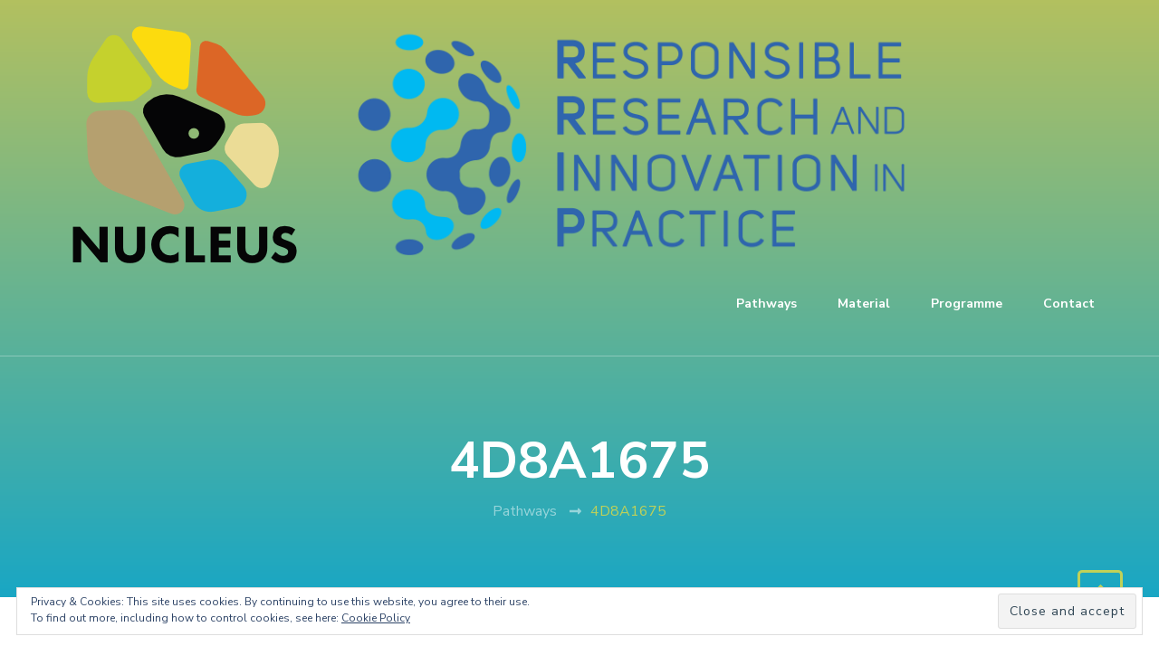

--- FILE ---
content_type: text/css
request_url: https://pathways2019.eu/wp-content/themes/the-conference-pro/style.css
body_size: 28372
content:
/*!
Theme Name: The Conference Pro
Theme URI: https://raratheme.com/wordpress-themes/the-conference-pro
Author: Rara Theme
Author URI: https://raratheme.com/
Description: The Conference Pro is a premium WordPress theme designed to create Event and Conference company website. You can showcase upcoming events with timer and date, event stats, speakers of the events, schedule of events, tickets price, and even allow the visitors to purchase the event ticket directly from the website. This theme is designed with beautiful CSS effects to attract your visitors and make them book their tickets right away. Furthermore, The Conference Pro theme is a fully-responsive and SEO and Speed optimized which helps your website to rank higher in Google and other search engines.Check demo at https://demo.raratheme.com/the-conference-pro/, read the documentation at https://raratheme.com/documentation/the-conference-pro/, and get support at https://raratheme.com/support-ticket/.
Version: 2.0.2
License: GNU General Public License v2 or later
License URI: http://www.gnu.org/licenses/gpl-2.0.html
Text Domain: the-conference-pro
Tags: one-column, two-columns, right-sidebar, left-sidebar, footer-widgets, custom-background, custom-header, custom-menu, custom-logo, featured-images, threaded-comments, full-width-template, rtl-language-support, translation-ready, theme-options, blog, e-commerce, portfolio

This theme, like WordPress, is licensed under the GPL.
Use it to make something cool, have fun, and share what you've learned with others.

The Conference Pro is based on Underscores https://underscores.me/, (C) 2012-2017 Automattic, Inc.
Underscores is distributed under the terms of the GNU GPL v2 or later.

Normalizing styles have been helped along thanks to the fine work of
Nicolas Gallagher and Jonathan Neal https://necolas.github.io/normalize.css/
*/
/*--------------------------------------------------------------
>>> TABLE OF CONTENTS:
----------------------------------------------------------------
# Normalize
# Typography
# Elements
# Forms
# Navigation
	## Links
	## Menus
# Accessibility
# Alignments
# Clearings
# Widgets
# Content
	## Posts and pages
	## Comments
# Infinite scroll
# Media
	## Captions
	## Galleries
	--------------------------------------------------------------*/
/*--------------------------------------------------------------
# Normalize
--------------------------------------------------------------*/
html {
	font-family: sans-serif;
	-webkit-text-size-adjust: 100%;
	-ms-text-size-adjust: 100%;
}

body {
	margin: 0;
}

article,
aside,
details,
figcaption,
figure,
footer,
header,
main,
menu,
nav,
section,
summary {
	display: block;
}

audio,
canvas,
progress,
video {
	display: inline-block;
	vertical-align: baseline;
}

audio:not([controls]) {
	display: none;
	height: 0;
}

[hidden],
template {
	display: none;
}

a {
	text-decoration: none;
	color: inherit;
	background-color: transparent;
}

a:active,
a:hover {
	outline: 0;
}

abbr[title] {
	border-bottom: 1px dotted;
}

b,
strong {
	font-weight: bold;
}

dfn {
	font-style: italic;
}

mark {
	background: #ff0;
	color: #000;
}

small {
	font-size: 80%;
}

sub,
sup {
	font-size: 75%;
	line-height: 0;
	position: relative;
	vertical-align: baseline;
}

sup {
	top: -0.5em;
}

sub {
	bottom: -0.25em;
}

img {
	border: 0;
	vertical-align: top;
}

svg:not(:root) {
	overflow: hidden;
}

figure {
	margin: 1em 40px;
}

hr {
	box-sizing: content-box;
	height: 0;
}

pre {
	overflow: auto;
}

code,
kbd,
pre,
samp {
	font-family: monospace, monospace;
	font-size: 1em;
}

button,
input,
optgroup,
select,
textarea {
	color: inherit;
	font: inherit;
	margin: 0;
}

button {
	overflow: visible;
}

button,
select {
	text-transform: none;
}

button,
html input[type="button"],
input[type="reset"],
input[type="submit"] {
	-webkit-appearance: button;
	cursor: pointer;
}

button[disabled],
html input[disabled] {
	cursor: default;
}

button::-moz-focus-inner,
input::-moz-focus-inner {
	border: 0;
	padding: 0;
}

input {
	line-height: normal;
}

input[type="checkbox"],
input[type="radio"] {
	box-sizing: border-box;
	padding: 0;
}

input[type="number"]::-webkit-inner-spin-button,
input[type="number"]::-webkit-outer-spin-button {
	height: auto;
}

input[type="search"]::-webkit-search-cancel-button,
input[type="search"]::-webkit-search-decoration {
	-webkit-appearance: none;
}

fieldset {
	border: 1px solid #c0c0c0;
	margin: 0 2px;
	padding: 0.35em 0.625em 0.75em;
}

legend {
	border: 0;
	padding: 0;
}

textarea {
	overflow: auto;
}

optgroup {
	font-weight: bold;
}

table {
	border-collapse: collapse;
	border-spacing: 0;
}

td,
th {
	padding: 0;
}

/*--------------------------------------------------------------
# Typography
--------------------------------------------------------------*/
body,
button,
input,
select,
optgroup,
textarea {
	color: #353535;
	font-family: 'Nunito Sans', sans-serif;
	font-size: 18px;
	font-weight: 400;
	line-height: 1.8;
}

h1, h2, h3, h4, h5, h6 {
	clear: both;
	font-weight: 700;
	color: #1c1d1d;
	margin: 1em 0 0.6666em 0;
	line-height: 1.3;
}

h1 {
	font-size: 2.7223em;
}
h2 {
	font-size: 2.1665em;
}
h3 {
	font-size: 1.7223em;
}
h4 {
	font-size: 1.3888em;
}
h5 {
	font-size: 1.112em;
}
h6 {
	font-size: 0.8888em;
}

p {
	margin-bottom: 1.5em;
}

dfn, cite, em, i {
	font-style: italic;
}

.halfwidth {
	width: 50%;
}

address {
	margin: 0 0 1.5em;
}

pre {
	background: #eee;
	font-family: "Courier 10 Pitch", Courier, monospace;
	font-size: 15px;
	font-size: 0.9375rem;
	line-height: 1.6;
	margin-bottom: 1.6em;
	max-width: 100%;
	overflow: auto;
	padding: 1.6em;
}

code, kbd, tt, var {
	font-family: Monaco, Consolas, "Andale Mono", "DejaVu Sans Mono", monospace;
	font-size: 15px;
	font-size: 0.9375rem;
}

abbr, acronym {
	border-bottom: 1px dotted #666;
	cursor: help;
}

mark, ins {
	background: #fff9c0;
	text-decoration: none;
}

big {
	font-size: 125%;
}

/*--------------------------------------------------------------
# Elements
--------------------------------------------------------------*/
html {
	box-sizing: border-box;
}

*,
*:before,
*:after {
	/* Inherit box-sizing to make it easier to change the property for components that leverage other behavior; see https://css-tricks.com/inheriting-box-sizing-probably-slightly-better-best-practice/ */
	box-sizing: inherit;
}

body {
	background: #fff;
	/* Fallback for when there is no custom background color defined. */
}

hr {
	background-color: #e9e9e9;
	border: 0;
	height: 1px;
	margin-top: 2.5em;
	margin-bottom: 2.5em;
}

ul, ol {
	margin: 0;
}

ul {
	list-style: none;
	margin: 0;
	padding: 0;
}
ol {
	list-style: decimal;
	font-weight: 400;
}

li > ul,
li > ol {
	margin-bottom: 0;
	margin-left: 1.5em;
	padding: 0;
}

dt {
	font-weight: bold;
}

dd {
	margin: 0 1.5em 1.5em;
}

img {
	height: auto;
	/* Make sure images are scaled correctly. */
	max-width: 100%;
	/* Adhere to container width. */
	vertical-align: top;
}

figure {
	margin: 0;
	/* Extra wide images within figure tags don't overflow the content area. */
}

table {
	margin: 0 0 1.5em;
	width: 100%;
	border-radius: 0;
	font-size: 1em;
	text-align: left;
}
table tr th {
	font-weight: 700;
	color: #212127;
	padding: 10px 15px;
	border-bottom: 2px solid #EBEBEB;
}
table tr td {
	color: #353535;
	padding: 10px 15px;
}
table tbody tr:nth-child(odd) {
	background: rgba(0,0,0,0.035);
}
.site-footer table tbody tr:nth-child(odd) {
	background: rgba(255,255,255,0.05);
}

/*--------------------------------------------------------------
# Forms
--------------------------------------------------------------*/
button,
input[type="button"],
input[type="reset"],
input[type="submit"] {
	border-radius: 5px;
	background: #57b9a8;
	border: 2px solid #57b9a8;
	color: #fff;
	font-size: 0.7778em;
	text-transform: uppercase;
	font-weight: 700;
	padding: 15px 40px;
	line-height: 1.5;
	letter-spacing: 1px;
	transition: all ease 0.35s;
	-webkit-transition: all ease 0.35s;
	-moz-transition: all ease 0.35s;
}

button:hover,
input[type="button"]:hover,
input[type="reset"]:hover,
input[type="submit"]:hover {
	background: none;
	color: #57b9a8;
}

button:active, button:focus,
input[type="button"]:active,
input[type="button"]:focus,
input[type="reset"]:active,
input[type="reset"]:focus,
input[type="submit"]:active,
input[type="submit"]:focus {
	border-color: none;
	outline: 0;
}

input[type="text"],
input[type="email"],
input[type="url"],
input[type="password"],
input[type="search"],
input[type="number"],
input[type="tel"],
input[type="range"],
input[type="date"],
input[type="month"],
input[type="week"],
input[type="time"],
input[type="datetime"],
input[type="datetime-local"],
input[type="color"],
textarea {
	color: #222;
	border: 1px solid #e6e6e6;
	border-radius: 5px;
	padding: 10px 15px;
	width: 100%;
	height: 50px;
	font-weight: 400;
	font-size: 0.8888em;
}

input[type="text"]:focus,
input[type="email"]:focus,
input[type="url"]:focus,
input[type="password"]:focus,
input[type="search"]:focus,
input[type="number"]:focus,
input[type="tel"]:focus,
input[type="range"]:focus,
input[type="date"]:focus,
input[type="month"]:focus,
input[type="week"]:focus,
input[type="time"]:focus,
input[type="datetime"]:focus,
input[type="datetime-local"]:focus,
input[type="color"]:focus,
textarea:focus {
	color: #222;
	outline: 0;
}

select {
	border: 1px solid #e6e6e6;
	width: 100%;
	height: 50px;
	padding: 0 35px 0 15px;
	-webkit-appearance: none;
	-moz-appearance: none;
	appearance: none;
	border-radius: 5px;
	font-size: 0.8888em;
	background-image: url('data: image/svg+xml; utf-8, <svg xmlns="http://www.w3.org/2000/svg" viewBox="0 0 448 512"><path fill="%23999" d="M441.9 167.3l-19.8-19.8c-4.7-4.7-12.3-4.7-17 0L224 328.2 42.9 147.5c-4.7-4.7-12.3-4.7-17 0L6.1 167.3c-4.7 4.7-4.7 12.3 0 17l209.4 209.4c4.7 4.7 12.3 4.7 17 0l209.4-209.4c4.7-4.7 4.7-12.3 0-17z"></path></svg>');
	background-repeat: no-repeat;
	background-position: calc(100% - 15px) 50%;
	background-size: 15px;

}

textarea {
	width: 100%;
	height: 150px;
}

/*--------------------------------------------------------------
# Navigation
--------------------------------------------------------------*/
/*--------------------------------------------------------------
## Links
--------------------------------------------------------------*/
a {
	color: inherit;
	text-decoration: none;
	transition: all ease 0.35s;
	-webkit-transition: all ease 0.35s;
	-moz-transition: all ease 0.35s;
}

/*a:visited {
	color: inherit;
}

a:hover, a:focus, a:active {
	color: inherit;
	}*/

	a:focus {
		outline: none;
	}

	a:hover, a:active {
		outline: 0;
	}
	a:hover {
		color: #57B9A8;
	}

/*--------------------------------------------------------------
## Menus
--------------------------------------------------------------*/
.site-main .comment-navigation, .site-main
.posts-navigation, .site-main
.post-navigation {
	margin: 0 0 1.5em;
	overflow: hidden;
}

.post-navigation .nav-links:before, 
.post-navigation .nav-links:after {
	content: "";
	display: table;
	line-height: 0;
}

.post-navigation .nav-links:after {
	clear: both;
}

.comment-navigation .nav-previous,
.posts-navigation .nav-previous,
.post-navigation .nav-previous {
	float: left;
	width: 50%;
}

.comment-navigation .nav-next,
.posts-navigation .nav-next,
.post-navigation .nav-next {
	float: right;
	text-align: right;
	width: 50%;
}

/*--------------------------------------------------------------
# Accessibility
--------------------------------------------------------------*/
/* Text meant only for screen readers. */
.screen-reader-text {
	border: 0;
	clip: rect(1px, 1px, 1px, 1px);
	clip-path: inset(50%);
	height: 1px;
	margin: -1px;
	overflow: hidden;
	padding: 0;
	position: absolute !important;
	width: 1px;
	word-wrap: normal !important; /* Many screen reader and browser combinations announce broken words as they would appear visually. */
}

.screen-reader-text:focus {
	background-color: #f1f1f1;
	border-radius: 3px;
	box-shadow: 0 0 2px 2px rgba(0, 0, 0, 0.6);
	clip: auto !important;
	clip-path: none;
	color: #21759b;
	display: block;
	font-size: 14px;
	font-size: 0.875rem;
	font-weight: bold;
	height: auto;
	left: 5px;
	line-height: normal;
	padding: 15px 23px 14px;
	text-decoration: none;
	top: 5px;
	width: auto;
	z-index: 100000;
	/* Above WP toolbar. */
}

/* Do not show the outline on the skip link target. */
#content[tabindex="-1"]:focus {
	outline: 0;
}

/*--------------------------------------------------------------
# Alignments
--------------------------------------------------------------*/
.alignleft {
	display: inline;
	float: left;
	margin-right: 1.5em;
	margin-bottom: 1.5em;
}

.alignright {
	display: inline;
	float: right;
	margin-left: 1.5em;
	margin-bottom: 1.5em;
}

.aligncenter {
	clear: both;
	display: block;
	margin-left: auto;
	margin-right: auto;
}

/*--------------------------------------------------------------
# Clearings
--------------------------------------------------------------*/
.clearfix:before,
.clearfix:after,
.entry-content:before,
.entry-content:after,
.comment-content:before,
.comment-content:after,
.site-content:before,
.site-content:after, 
.container:before, 
.container:after {
	content: "";
	display: table;
	table-layout: fixed;
}

.clearfix:after,
.entry-content:after,
.comment-content:after,
.site-content:after, 
.container:after {
	clear: both;
}

/*--------------------------------------------------------------
# Widgets
--------------------------------------------------------------*/
.widget {
	margin: 0 0 60px 0;
	/* Make sure select elements fit in widgets. */
}
#secondary .widget:last-child {
	margin-bottom: 0;
}

.widget select {
	max-width: 100%;
}

/*--------------------------------------------------------------
# Content
--------------------------------------------------------------*/
/*--------------------------------------------------------------
## Posts and pages
--------------------------------------------------------------*/
.sticky {
	display: block;
}

.hentry {
	margin: 0 0 1.5em;
}

.updated:not(.published) {
	display: none;
}

.page-content,
.entry-content,
.entry-summary {
	margin: 1.5em 0 0;
}

.page-links {
	clear: both;
	margin: 0 0 1.5em;
}

/*--------------------------------------------------------------
## Comments
--------------------------------------------------------------*/
.comment-content a {
	word-wrap: break-word;
}

.bypostauthor {
	display: block;
}

/*--------------------------------------------------------------
# Infinite scroll
--------------------------------------------------------------*/
/* Globally hidden elements when Infinite Scroll is supported and in use. */
.infinite-scroll .posts-navigation,
.infinite-scroll.neverending .site-footer {
	/* Theme Footer (when set to scrolling) */
	display: none;
}

/* When Infinite Scroll has reached its end we need to re-display elements that were hidden (via .neverending) before. */
.infinity-end.neverending .site-footer {
	display: block;
}

/*--------------------------------------------------------------
# Media
--------------------------------------------------------------*/
.page-content .wp-smiley,
.entry-content .wp-smiley,
.comment-content .wp-smiley {
	border: none;
	margin-bottom: 0;
	margin-top: 0;
	padding: 0;
}

/* Make sure embeds and iframes fit their containers. */
embed,
iframe,
object {
	max-width: 100%;
}

/* Make sure logo link wraps around logo image. */
.custom-logo-link {
	display: inline-block;
}

/*--------------------------------------------------------------
## Captions
--------------------------------------------------------------*/
.wp-caption {
	margin-bottom: 1.5em;
	max-width: 100%;
}

.wp-caption img[class*="wp-image-"] {
	display: block;
	margin-left: auto;
	margin-right: auto;
}

.wp-caption .wp-caption-text {
	margin: 0.8075em 0;
	line-height: initial;
	font-size: 0.7778em;
	color: #999999;
}

.wp-caption-text {
	text-align: center;
}

.alignright .wp-caption-text, 
.alignleft .wp-caption-text {
	text-align: left;
	margin-bottom: 0;
}

/*--------------------------------------------------------------
## Galleries
--------------------------------------------------------------*/
.gallery:before, 
.gallery:after {
	content: "";
	display: table;
}
.gallery:after {
	clear: both;
}
.gallery {
	margin-bottom: 0;
}
.gallery-item {
	/*float: left;*/
	display: inline-block;
	text-align: center;
	vertical-align: top;
	width: 100%;
}
.gallery:not(gallery-columns-1) .gallery-item {
	margin-right: 2%;
	margin-bottom: 25px;
}
.gallery-columns-2 .gallery-item {
	max-width: 49%;
}
.gallery-columns-3 .gallery-item {
	max-width: 32%;
}
.gallery-columns-4 .gallery-item {
	max-width: 23.4%;
}
.gallery-columns-5 .gallery-item {
	max-width: 18.33%;
}
.gallery-columns-6 .gallery-item {
	max-width: 15%;
}
.gallery-columns-7 .gallery-item {
	max-width: 12.5%;
}
.gallery-columns-8 .gallery-item {
	max-width: 10.7%;
}
.gallery-columns-9 .gallery-item {
	max-width: 9.33%;
}
.gallery-columns-2 .gallery-item:nth-child(2n), 
.gallery-columns-3 .gallery-item:nth-child(3n), 
.gallery-columns-4 .gallery-item:nth-child(4n), 
.gallery-columns-5 .gallery-item:nth-child(5n), 
.gallery-columns-6 .gallery-item:nth-child(6n), 
.gallery-columns-7 .gallery-item:nth-child(7n), 
.gallery-columns-8 .gallery-item:nth-child(8n), 
.gallery-columns-9 .gallery-item:nth-child(9n) {
	margin-right: 0;
}
.gallery-caption {
	display: block;
}
.widget_media_gallery .gallery-item figcaption {
	display: none;
}

.widget_media_gallery .gallery:not(gallery-columns-1) .gallery-item {
	margin-bottom: 2%;
}

/*=============================
COMMON CSS
=============================*/
iframe {
	width: 100%;
}
.container {
	max-width: 1170px;
	margin: 0 auto;
}
.section-title {
	margin: 0 auto;
	font-size: 2.223em;
	max-width: 800px;
	line-height: 1.5;
	text-align: center;
}
.section-desc {
	max-width: 800px;
	margin: 0 auto;
	font-size: 1.112em;
	line-height: 1.8;
	font-weight: 400;
	text-align: center;
	color: #353535;
}
.no-pageHeader .site-content {
	margin-top: 120px;
	/*margin-bottom: 120px;*/
}
.site-header .container, 
.speaker-section .container {
	max-width: 1440px;
}
.site-header .container {
	max-width: 1440px;
	display: flex;
	flex: 1;
	flex-direction: row;
	flex-wrap: wrap;
	justify-content: flex-end;
	align-items: center;
}
.entry-header .entry-title {
	margin-top: 0;
	font-size: 1.3333em;
	font-weight: 700;
	line-height: 1.3;
	margin-bottom: 0;
}
.entry-meta > span {
	font-size: 0.6666em;
	font-weight: 600;
	color: #999;
	position: relative;
	display: inline-block;
	vertical-align: middle;
	margin-right: 30px;
	text-transform: uppercase;
}
.entry-meta span span, 
.entry-meta > span:last-child {
	margin-right: 0;
}
.entry-meta > span::after {
	content: "";
	width: 6px;
	height: 6px;
	background: #F2F2F2;
	position: absolute;
	top: 8px;
	right: -20px;
	border-radius: 100%;
}
.entry-meta span span:after, 
.entry-meta > span:last-child:after {
	display: none;
}
.entry-meta span svg {
	width: 18px;
	vertical-align: middle;
	margin-right: 5px;
}
.entry-meta span a {
	display: inline-block;
	vertical-align: middle;
}
.entry-content {
	font-size: 1em;
	margin-top: 10px;
	margin-bottom: 0;
	color: #353535;
}
.entry-content p {
	margin-top: 0;
	margin-bottom: 20px;
	clear: both;
}
.entry-content p:last-child {
	margin-bottom: 10px;
}
.entry-content iframe {
	min-height: 360px;
}
#secondary .widget-title, 
.site-footer .widget-title {
	font-size: 1.112em;
	margin-top: 0;
	margin-bottom: 30px;
	font-weight: 700;
	border-bottom: 1px solid #e6e6e6;
	padding-bottom: 10px;
}
.site-footer .widget-title {
	color: #fff;
	border-bottom-color: rgba(255,255,255,0.1);
}
.title-wrap {
	display: inline-block;
}
.title-wrap::after {
	content: "";
	background: #57b9a8;
	height: 3px;
	width: 70px;
	position: absolute;
	bottom: -2px;
	left: 0;
}
.widget ul {
	margin: 0;
	padding: 0;
	list-style: none;
}
.widget ul ul {
	margin-top: 12px;
	margin-left: 20px;
	padding-top: 12px;
	border-top: 1px solid #F0F0F0;
}
.widget ul li {
	margin-bottom: 12px;
	font-weight: 400;
	position: relative;
	padding-left: 0;
	border-bottom: 1px solid #F0F0F0;
	padding-bottom: 12px;
	word-break: break-word;
}
.widget ul li:last-child {
	margin-bottom: 0;
	padding-bottom: 0;
	border-bottom: none;
}
/*body.home:not(.hasbanner) .site-header + section[class*="-section"] {
	margin-top: 0;
	}*/
	header.page-header {
		text-align: center;
		/*min-height: 560px;*/
		background-size: cover !important;
		position: relative;
		z-index: 1;
		padding: 80px 0;
		display: flex;
		flex: 1;
		flex-direction: column;
		justify-content: center;
		align-items: center;
		margin-bottom: 60px;
	}
	header.page-header:before {
		content: "";
		background: rgba(0,0,0,0.5);
		width: 100%;
		height: 100%;
		position: absolute;
		top: 0;
		left: 0;
		z-index: -1;
	}
	header.page-header:after {
		content: "";
		background: -webkit-linear-gradient(rgba(87,185,168,0.8), rgba(13,45,98,0.8));
		background: -moz-linear-gradient(rgba(87,185,168,0.8), rgba(13,45,98,0.8));
		background: -ms-linear-gradient(rgba(87,185,168,0.8), rgba(13,45,98,0.8));
		background: -o-linear-gradient(rgba(87,185,168,0.8), rgba(13,45,98,0.8));
		background: linear-gradient(rgba(87,185,168,0.8), rgba(13,45,98,0.8));
		width: 100%;
		height: 100%;
		position: absolute;
		top: 0;
		left: 0;
		z-index: -1;
	}
	.page-header .container {
		margin-top: 80px;
	}
	.page-header .page-title {
		font-size: 3.1111em;
		margin: 0 0 5px 0;
		font-weight: 700;
		color: #fff;
	}

	.archive-description {
		max-width: 800px;
		margin: 0 auto;
	}

	.archive-description p {
		margin-top: 0;
		margin-bottom: 20px;
		color: rgba(255,255,255,0.7);
	}

	blockquote {
		margin: 40px 0;
		font-style: italic;
		font-weight: 700;
		color: #212127;
		font-size: 1.2223em;
		background-image: url('data:image/svg+xml; utf-8, <svg xmlns="http://www.w3.org/2000/svg" viewBox="0 0 130 110"><path fill="rgba(87, 185, 168, 0.5)" d="M88.967,47.167a26.667,26.667,0,1,1-26.8,26.667A53.319,53.319,0,0,1,115.5,20.5,52.413,52.413,0,0,0,88.967,47.167ZM58.833,73.833a26.667,26.667,0,0,1-53.333,0h0A53.319,53.319,0,0,1,58.833,20.5,52.413,52.413,0,0,0,32.3,47.167,26.631,26.631,0,0,1,58.833,73.833Z"></path></svg>'); 
		background-repeat: no-repeat;
		background-size: 110px;
		background-position: top left;
		padding-left: 60px;
		padding-top: 40px;
		padding-bottom: 10px;
	}
	blockquote p:last-child {
		margin-bottom: 0;
	}
	blockquote p + span {
		display: block;
		text-align: center;
		font-style: normal;
		font-weight: 400;
		color: #999;
		font-size: 0.8182em;
		margin-top: 15px;
	}
	q {
		border-left: 3px solid #57b9a8;
		display: inline-block;
		padding-left: 25px;
		font-style: italic;
		margin-bottom: 0;
		margin-right: 20px;
		font-size: 1.2223em;
		font-weight: 700;
		float: left;
		width: 45%;
		line-height: 1.5;
	}
	q:before, 
	q:after {
		display: none;
	}
	q p:last-child {
		margin-bottom: 0;
	}
	.highlight {
		display: inline-block;
		background: #e9e9e9;
		padding: 0 5px;
		border-radius: 5px;
	}
	.cat-tags h5 {
		margin: 0 0 5px 0;
		font-size: 0.5556em;
		color: #999;
		letter-spacing: 1px;
		font-weight: 600;
		display: inline-block;
		vertical-align: middle;
	}
	.cat-tags a {
		display: inline-block;
		vertical-align: middle;
		font-weight: 700;
		margin: 0 0 5px 3px;
		letter-spacing: 1px;
		font-size: 0.5556em;
		text-transform: uppercase;
		color: #353535;
		border: 1px solid;
		border-radius: 3px;
		padding: 2px 7px;
	}
	.cat-tags a:hover {
		background: #57b9a8;
		color: #fff;
		border-color: #57b9a8;
	}
	.left {
		text-align: left;
	}
	.center {
		text-align: center;
	}
	.right {
		text-align: right;
	}

	section[class*="-section"] .widget_text {
		text-align: center;
		width: 100%;
	}
	section[class*="-section"] .widget_text .widget-title {
		font-size: 2.223em;
		max-width: 800px;
		margin: 0 auto 15px auto;
	}
	section[class*="-section"] .widget_text .textwidget {
		font-size: 1.112em;
		font-weight: 400;
		color: #353535;
		max-width: 800px;
		margin-left: auto;
		margin-right: auto;
	}

	.edit-link, 
	.cat-tags {
		display: inline-block;
		vertical-align: middle;
	}

	.entry-footer a.btn-transparent + .edit-link, 
	.entry-footer .cat-tags + .edit-link {
		margin-left: 20px;
	}

	.entry-footer .cat-tags + .edit-link {
		margin-bottom: 3px;
	}

	.edit-link a {
		display: inline-block;
		vertical-align: middle;
		font-size: 0.6666em;
		text-transform: uppercase;
		font-weight: 700;
		letter-spacing: 1px;
		background: #57B9A8;
		color: #fff;
		padding: 0 10px;
		border-radius: 3px;
		border: 1px solid #57B9A8;
	}

	.edit-link a:hover {
		background: none;
		color: #57b9a8;
	}

	body.custom-background .site {
		background: #fff;
		max-width: 1480px;
		margin-left: auto;
		margin-right: auto;
		box-shadow: 0 0 10px rgba(0,0,0,0.15);
	}

	.custom-background header.site-header {
		max-width: 1480px;
		margin-left: auto;
		margin-right: auto;
	}

/*=========================
OWL CAROUSEL
=========================*/
.owl-theme .owl-nav {
	margin-top: 0;
}

.owl-theme .owl-nav [class*="owl-"] {
	background: rgba(255,255,255,0.75);
	width: 40px;
	height: 40px;
	text-align: center;
	line-height: 40px;
	padding: 0;
	border-radius: 100%;
	position: absolute;
	top: 50%;
	left: 0;
	margin-top: 0;
	margin-bottom: 0;
	color: #353535;
	text-indent: 50px;
	overflow: hidden;
	-webkit-transform: translateY(-50%);
	-moz-transform: translateY(-50%);
	transform: translateY(-50%);
	-webkit-transition: all ease 0.35s;
	-moz-transition: all ease 0.35s;
	transition: all ease 0.35s;
}

.owl-theme .owl-nav .owl-next {
	left: auto;
	right: 0;
}

.owl-theme .owl-nav [class*="owl-"]:hover {
	background: #fff;
}

.owl-theme .owl-nav [class*="owl-"]::before {
	content: "";
	position: absolute;
	top: 0;
	left: 0;
	right: 0;
	background-image: url('data:image/svg+xml; utf-8, <svg xmlns="http://www.w3.org/2000/svg" viewBox="0 0 320 512"><path fill="%23353535" d="M34.52 239.03L228.87 44.69c9.37-9.37 24.57-9.37 33.94 0l22.67 22.67c9.36 9.36 9.37 24.52.04 33.9L131.49 256l154.02 154.75c9.34 9.38 9.32 24.54-.04 33.9l-22.67 22.67c-9.37 9.37-24.57 9.37-33.94 0L34.52 272.97c-9.37-9.37-9.37-24.57 0-33.94z"></path></svg>');
	background-repeat: no-repeat;
	width: 14px;
	height: 16px;
	bottom: 0;
	margin: auto;
}

.owl-theme .owl-nav .owl-next::before {
	background-image: url('data:image/svg+xml; utf-8, <svg role="img" xmlns="http://www.w3.org/2000/svg" viewBox="0 0 320 512"><path fill="%23353535" d="M285.476 272.971L91.132 467.314c-9.373 9.373-24.569 9.373-33.941 0l-22.667-22.667c-9.357-9.357-9.375-24.522-.04-33.901L188.505 256 34.484 101.255c-9.335-9.379-9.317-24.544.04-33.901l22.667-22.667c9.373-9.373 24.569-9.373 33.941 0L285.475 239.03c9.373 9.372 9.373 24.568.001 33.941z"></path></svg>');
	width: 11px;
}

.owl-theme .owl-dots .owl-dot.active span, 
.owl-theme .owl-dots .owl-dot:hover span {
	background: #57b9a8;
}

/*=======================
BACK TO TOP BTN
=======================*/
.scroll-to-top {
	position: fixed;
	bottom: 0;
	right: 40px;
	width: 50px;
	text-align: center;
	height: 50px;
	line-height: 44px;
	border: 3px solid #57b9a8;
	border-radius: 5px;
	color: #57b9a8;
	font-size: 1em;
	cursor: pointer;
	opacity: 0;
	visibility: hidden;
	z-index: 999;
	-webkit-transition: all ease 0.35s;
	-moz-transition: all ease 0.35s;
	transition: all ease 0.35s;
}

.scroll-to-top.show {
	bottom: 40px;
	opacity: 1;
	filter: alpha(opacity=100);
	visibility: visible;
} 

.scroll-to-top:hover {
	background: #57b9a8;
	color: #fff;
}

/*========================
COMMENTS AREA
========================*/
.comments-area {
	margin-top: 60px;
	padding-top: 60px;
	border-top: 1px solid #e6e6e6;
}
.comments-area .comment-title, 
.comment-respond .comment-reply-title {
	margin-top: 0;
	margin-bottom: 30px;
	font-size: 1em;
	border-bottom: 1px solid #e6e6e6;
	padding-bottom: 10px;
	position: relative;
}
.comments-area ol {
	margin: 0;
	padding: 0;
	list-style: none;
}
.comments-area ol li ol {
	margin-left: 30px;
}
.comment-list .comment {
	border-top: 1px solid #e6e6e6;
	margin-top: 20px;
	padding-top: 20px;
}
.comment-list > .comment:first-child {
	border-top: none;
	padding-top: 0;
	margin-top: 0;
}
.comments-area .comment-body {
	position: relative;
	padding-left: 70px;
}
.comments-area .comment-body .comment-author::before {
	content: "";
	border: 3px solid rgba(240,240,240,0.75);
	top: 5px;
	left: 0;
	position: absolute;
	width: 50px;
	height: 50px;
	border-radius: 100%;
	z-index: 1;
}
.comments-area .bypostauthor > .comment-body .comment-author::after {
	content: "";
	background: url(images/check-mark.svg) no-repeat;
	position: absolute;
	top: 37px;
	left: 32px;
	width: 20px;
	height: 21px;
	z-index: 1;
}
.comment-body img.avatar {
	position: absolute;
	top: 5px;
	left: 0;
	width: 50px;
	height: 50px;
	border-radius: 100%;
}
.comment-body b.fn {
	font-weight: 700;
	font-size: 0.8888em;
	margin-bottom: 0;
	display: block;
}
.comment-body b.fn span.says {
	display: none;
}
.comment-body .comment-metadata {
	font-size: 0.6666em;
	color: #999;
}
.comment-body .comment-awaiting-moderation {
	font-size: 0.7778em;
	margin-top: 10px;
	margin-bottom: 0;
	color: red;
	letter-spacing: 0;
}
.comment-body .reply .comment-reply-link {
	display: inline-block;
	text-align: center;
	position: relative;
	vertical-align: top;
	color: #212127;
	font-size: 0.7778em;
	text-transform: uppercase;
	font-weight: 700;
	letter-spacing: 0.8px;
	padding-left: 25px;
}
.comment-body .reply .comment-reply-link:hover {
	color: #57b9a8;
}
.comment-body .reply .comment-reply-link:before {
	content: "";
	background-image: url('data:image/svg+xml; utf-8, <svg xmlns="http://www.w3.org/2000/svg" viewBox="0 0 512 512"><path fill="currentColor" d="M8.309 189.836L184.313 37.851C199.719 24.546 224 35.347 224 56.015v80.053c160.629 1.839 288 34.032 288 186.258 0 61.441-39.581 122.309-83.333 154.132-13.653 9.931-33.111-2.533-28.077-18.631 45.344-145.012-21.507-183.51-176.59-185.742V360c0 20.7-24.3 31.453-39.687 18.164l-176.004-152c-11.071-9.562-11.086-26.753 0-36.328z"></path></svg>');
	background-repeat: no-repeat;
	background-position: center;
	width: 15px;
	height: 15px;
	position: absolute;
	top: 6px;
	left: 0;
}
.comment-body .reply .comment-reply-link:hover:before {
	background-image: url('data:image/svg+xml; utf-8, <svg xmlns="http://www.w3.org/2000/svg" viewBox="0 0 512 512"><path fill="%2357b9a8" d="M8.309 189.836L184.313 37.851C199.719 24.546 224 35.347 224 56.015v80.053c160.629 1.839 288 34.032 288 186.258 0 61.441-39.581 122.309-83.333 154.132-13.653 9.931-33.111-2.533-28.077-18.631 45.344-145.012-21.507-183.51-176.59-185.742V360c0 20.7-24.3 31.453-39.687 18.164l-176.004-152c-11.071-9.562-11.086-26.753 0-36.328z"></path></svg>');
}
.comment-body .comment-content {
	font-size: 0.8888em;
	font-weight: 400;
}
.comment-body .comment-content p {
	margin-top: 5px;
	margin-bottom: 20px;
}
.comments-area .comment-list + .comment-respond {
	margin-top: 60px;
	padding-top: 60px;
	border-top: 1px solid #e6e6e6;
}
.comment-respond .comment-reply-title a {
	display: inline-block;
	font-size: 0.7778em;
	border-left: 2px solid #999;
	margin-left: 20px;
	padding-left: 20px;
	color: #212127;
	vertical-align: middle;
	text-transform: uppercase;
	font-weight: 700;
	letter-spacing: 1px;
}
.comment-respond .comment-reply-title a:hover {
	color: #57b9a8;
}
.comment-respond .comment-form p {
	margin-top: 0;
	margin-bottom: 20px;
}
.comment-form p.comment-notes {
	display: none;
}
.comment-respond .comment-form p:not(.comment-form-cookies-consent) label {
	display: none;
}
.comment-respond .comment-form p.comment-form-cookies-consent {
	position: relative;
}
.comment-respond .comment-form p.comment-form-cookies-consent label {
	font-size: 0.888em;
	color: #353535;
	padding-left: 25px;
	position: relative;
	cursor: pointer;
	display: block;
}
.comment-respond .comment-form p.comment-form-cookies-consent label:hover {
	text-decoration: underline;
}
.comment-respond .comment-form p.comment-form-cookies-consent label::before {
	content: "";
	width: 16px;
	height: 16px;
	border: 1px solid #e6e6e6;
	position: absolute;
	top: 7px;
	left: 0;
	border-radius: 3px;
	background-image: url('data:image/svg+xml; utf-8, <svg xmlns="http://www.w3.org/2000/svg" viewBox="0 0 512 512"><path fill="%23fff" d="M173.898 439.404l-166.4-166.4c-9.997-9.997-9.997-26.206 0-36.204l36.203-36.204c9.997-9.998 26.207-9.998 36.204 0L192 312.69 432.095 72.596c9.997-9.997 26.207-9.997 36.204 0l36.203 36.204c9.997 9.997 9.997 26.206 0 36.204l-294.4 294.401c-9.998 9.997-26.207 9.997-36.204-.001z"></path></svg>');
	background-position: center;
	background-size: 0;
	background-repeat: no-repeat;
	font-weight: normal;
	text-align: center;
	line-height: 14px;
	font-size: 0;
	-webkit-transition: all ease 0.35s;
	-moz-transition: all ease 0.35s;
	transition: all ease 0.35s;
}
.comment-respond .comment-form p.comment-form-cookies-consent input[type="checkbox"]:checked + label::before {
	border-color: #57b9a8;
	background-color: #57b9a8;
	background-size: 10px;
}
.comment-respond .comment-form p.comment-form-cookies-consent input[type="checkbox"] {
	position: absolute;
	top: 11px;
	left: 1px;
	opacity: 0;
	visibility: hidden;
}
.comment-form p.form-submit {
	margin-bottom: 0;
	margin-top: 30px;
}

/*========================
BREADCRUMB
========================*/
.breadcrumb {
	font-weight: 400;
	font-size: 0.8888em;
}
.page-header .breadcrumb, 
.page-header span.separator {
	color: rgba(255,255,255,0.5);
}
.breadcrumb a:hover {
	text-decoration: underline;
}
span.separator {
	display: inline-block;
	vertical-align: middle;
	margin: 0 10px;
	color: #707171;
}
.breadcrumb .current {
	color: #57b9a8;
}

/*========================
PAGINATION
========================*/
.navigation.pagination {
	margin-top: 60px;
	text-align: center;
}

.navigation .nav-links .page-numbers {
	width: 48px;
	height: 48px;
	line-height: 48px;
	text-align: center;
	display: inline-block;
	border: 1px solid #E6E6E6;
	border-radius: 5px;
	margin: 5px;
	font-size: 0.8888em;
	font-weight: 500;
}

.navigation .nav-links .page-numbers.dots {
	border: none;
	border-radius: 0;
	font-size: 1.112em;
	letter-spacing: 3px;
}

.navigation .nav-links .page-numbers.prev, 
.navigation .nav-links .page-numbers.next {
	width: auto;
	padding: 0 25px;
	margin-left: 0;
	font-size: 0.6666em;
	font-weight: 700;
	letter-spacing: 1px;
	float: left;
}

.navigation .nav-links .page-numbers.next {
	margin-left: 5px;
	margin-right: 0;
	float: right;
}

.navigation .nav-links .page-numbers.prev .arrow, 
.navigation .nav-links .page-numbers.next .arrow {
	font-size: 1.9em;
	line-height: 1;
	display: inline-block;
	vertical-align: middle;
	margin-right: 5px;
}

.navigation .nav-links .page-numbers.prev .arrow {
	-webkit-transform: rotate(180deg);
	-moz-transform: rotate(180deg);
	transform: rotate(180deg);
}

.navigation .nav-links .page-numbers.next .arrow {
	margin-right: 0;
	margin-left: 8px;
}

.navigation .nav-links .page-numbers:not(.dots):hover, 
.navigation .nav-links .page-numbers.current {
	background: #57b9a8;
	border-color: #57b9a8;
	color: #fff;
}

.site-main .post-navigation {
	border-top: 1px solid #e6e6e6;
	padding-top: 60px;
	margin-top: 60px;
	margin-bottom: 0;
}

.post-navigation .nav-previous a {
	display: block;
	position: relative;
	padding-left: 30px;
}

.post-navigation .nav-next a {
	position: relative;
	display: table;
	clear: both;
	float: right;
	padding-right: 30px;
}

.post-navigation a .meta-nav {
	display: block;
	font-size: 0.6666em;
	font-weight: 700;
	letter-spacing: 1px;
	color: #999;
	text-transform: uppercase;
}

.post-navigation a .meta-nav svg {
	font-size: 1.333em;
	font-weight: 400;
	vertical-align: middle;
	margin-right: 10px;
	position: absolute;
	top: 3px;
	left: 0;
}

.post-navigation .nav-next a .meta-nav svg {
	margin-right: 0;
	margin-left: 10px;
	left: auto;
	right: 0;
}

.post-navigation a .post-title {
	font-size: 1em;
	font-weight: 600;
	margin-bottom: 0;
	width: 90%;
	display: block;
	line-height: 1.3;
	margin-top: 5px;
}

.post-navigation .nav-next a .post-title {
	float: right;
}

.posts-navigation {
	margin-top: 60px;
}

.posts-navigation .nav-links:before, 
.posts-navigation .nav-links:after {
	content: "";
	display: table;
	line-height: 0;
}

.posts-navigation .nav-links:after {
	clear: both;
}

.posts-navigation .nav-links a {
	display: inline-block;
	color: #000;
	text-transform: uppercase;
	font-weight: 700;
	font-size: 0.6666em;
	letter-spacing: 1px;
	position: relative;
	border: 1px solid rgba(0,0,0,0.15);
	padding: 15px 50px 15px 20px;
	border-radius: 5px;
}

.posts-navigation .nav-links .nav-previous a {
	padding-right: 20px;
	padding-left: 50px;
}

.posts-navigation .nav-links a:hover {
	border-color: #57b9a8;
	background: #57b9a8;
	color: #fff;
}

.posts-navigation .nav-links a::before {
	content: "\279d";
	font-size: 2.1em;
	line-height: 1;
	position: absolute;
	top: 14px;
	right: 20px;
}

.posts-navigation .nav-links .nav-previous a::before {
	right: auto;
	left: 20px;
	-webkit-transform: rotate(180deg);
	-moz-transform: rotate(180deg);
	transform: rotate(180deg);
}

#load-posts {
	margin-top: 60px;
	text-align: center;
}

#load-posts a {
	display: inline-block;
	text-transform: uppercase;
	font-size: 0.7778em;
	font-weight: 700;
	letter-spacing: 1px;
	background: #57B9A8;
	color: #fff;
	border: 2px solid #57B9A8;
	padding: 15px 20px;
	border-radius: 5px;
}

#load-posts a:hover {
	background: none;
	color: #57B9A8;
}

#load-posts a svg {
	margin-right: 10px;
}

#load-posts a.disabled {
	background: #57B9A8;
	color: #fff !important;
	cursor: not-allowed;
	opacity: 0.5;
	filter: alpha(opacity=50);
}

/*========================
SIDEBARS
========================*/
body:not([class*="page-template-"]) #primary {
	margin-bottom: 100px;
}
.rightsidebar #primary {
	float: left;
	width: 72%;
	padding-right: 70px;
}
.leftsidebar #primary {
	float: right;
	width: 72%;
	padding-left: 70px;
}
.rightsidebar #secondary, 
.leftsidebar #secondary {
	float: left;
	width: 28%;
	margin-bottom: 100px;
}

.full-width-centered .site-main, 
.error404 .site-main {
	max-width: 780px;
	margin-left: auto;
	margin-right: auto;
}

/*========================
SITE HEADER
=========================*/
body.home.blog .site {
	padding-top: 0 !important;
}
header.site-header {
	position: absolute;
	left: 0;
	right: 0;
	top: 0;
	z-index: 999;
	border-bottom: 1px solid rgba(255,255,255,0.3);
	padding-top: 20px;
	padding-bottom: 20px;
}
.admin-bar header.site-header {
	top: 32px;
}
body.home header.site-header {
	border-bottom-color: rgba(255,255,255,0.1);
}
.site-header.sticky-menu {
	position: fixed;
	z-index: 9999;
	-webkit-transition: all ease 0.35s;
	-moz-transition: all ease 0.35s;
	transition: all ease 0.35s;
}
.site-header.sticky-menu.menu-stick, 
body.home:not(.hasbanner) header.site-header {
	background: rgba(13,45,98,0.85);
}
.site-branding {
	display: flex;
	flex: auto;
}
.site-branding:not(.logo-with-site-identity) .site-logo + .site-title-wrap {
	display: none;
}
.site-title {
	font-size: 23px;
	color: #fff;	
	margin: 0;
	font-weight: 700;
}
.site-title a {
	color: #fff;
}
.site-description {
	font-size: 14px;
	font-weight: 400;
	color: #eee;
	margin: 0;
}

.header-lay4 .site-description,
.header-lay5 .site-description{
	color: #111111;
}

.site-logo + .site-title-wrap {
	padding-left: 20px;
}
.site-header .nav-wrap {
	display: flex;
	flex: auto;
	justify-content: flex-end;
	align-items: center;
}
.main-navigation button.toggle-button {
	display: none;
}
.main-navigation ul {
	margin: 0;
	padding: 0;
	list-style: none;
}
.main-navigation ul li {
	display: inline-block;
	vertical-align: middle;
	font-weight: 700;
	font-size: 0.778em;
	text-transform: capitalize;
	position: relative;
	letter-spacing: 1;
}
.nav-wrap .nav-btn a {
	font-weight: 600;
	padding-left: 25px;
}
.single .main-navigation ul li {
	margin-bottom: 0;
	padding-left: 0;
}
.main-navigation ul li:before {
	display: none;
}
.main-navigation ul li a {
	display: inline-block;
	vertical-align: middle;
	padding: 25px;
	color: #fff;
}
.main-navigation ul li a:hover, 
.main-navigation ul li:hover > a, 
.main-navigation ul li.current-menu-item > a, 
.main-navigation ul li.current_page_item > a {
	color: #57B9A8;
}
.main-navigation ul li ul {
	position: absolute;
	top: 120%;
	left: 0;
	width: 270px;
	text-align: left;
	opacity: 0;
	visibility: hidden;
	-webkit-transition: all ease 0.4s;
	-moz-transition: all ease 0.4s;
	transition: all ease 0.4s;
}
.main-navigation ul.nav-menu > li:nth-last-of-type(1) ul, 
.main-navigation ul.nav-menu > li:nth-last-of-type(2) ul {
	left: auto;
	right: 0;
}
.main-navigation ul li:hover > ul {
	top: 100%;
	opacity: 1;
	filter: alpha(opacity=100);
	visibility: visible;
	z-index: 999;
}
.main-navigation ul li ul ul {
	top: 0;
	left: 110%;
	padding-left: 15px;
}
.main-navigation ul.nav-menu > li:nth-last-of-type(1) ul ul, 
.main-navigation ul.nav-menu > li:nth-last-of-type(2) ul ul {
	left: auto;
	right: 110%;
	padding-left: 0;
	padding-right: 15px;
}
.main-navigation ul li ul li:hover ul {
	top: 0;
	left: 100%;
}
.main-navigation ul.nav-menu > li:nth-last-of-type(1) ul li:hover ul, 
.main-navigation ul.nav-menu > li:nth-last-of-type(2) ul li:hover ul {
	left: auto;
	right: 100%;
}
.main-navigation ul li ul:before {
	content: "";
	border-bottom: 12px solid #57B9A8;
	border-right: 15px solid transparent;
	position: absolute;
	top: -12px;
	left: 60px;
}
.main-navigation ul.nav-menu > li:nth-last-of-type(1) ul:before, 
.main-navigation ul.nav-menu > li:nth-last-of-type(2) ul:before {
	left: auto;
	right: 60px;
	border-right: none;
	border-left: 15px solid transparent;
}
.main-navigation ul li ul li ul:before {
	border-top: 15px solid transparent;
	border-right: 12px solid #57B9A8;
	top: 20px;
	left: 3px;
	border-bottom: none;
}
.main-navigation ul.nav-menu > li:nth-last-of-type(1) ul ul:before, 
.main-navigation ul.nav-menu > li:nth-last-of-type(2) ul ul:before {
	left: auto;
	right: 3px;
	border-left: 12px solid #57B9A8;
}
.main-navigation ul li ul li {
	display: block;
	background: #57B9A8;
	font-size: 1em;
}
.main-navigation ul li ul li a {
	padding-top: 15px;
	padding-bottom: 15px;
	border-bottom: 1px solid rgba(0,0,0,0.1);
	display: block;
	color: #fff;
}
.main-navigation ul ul.sub-menu li a:hover, 
.main-navigation ul ul.sub-menu li:hover > a, 
.main-navigation ul ul.sub-menu li.current-menu-item a, 
.main-navigation ul ul.sub-menu li.current_page_item a {
	color: #fff;
	background: rgba(0,0,0,0.1);
}

.nav-wrap .nav-btn a {
	border: 2px solid #57B9A8;
	border-radius: 5px;
	padding: 15px 30px;
	line-height: 1;
	display: inline-block;
	color: #fff;
	background: #57B9A8;
	font-size: 0.778em;
	font-weight: 700;
	letter-spacing: 1px;
}
.nav-wrap .nav-btn a:hover {
	background: transparent;
	color: #57b9a8;
}

.language-dropdown {
	margin-left: 20px;
}

.language-dropdown li {
	position: relative;
	font-size: 0.8888em;
}

.language-dropdown .languages > li:not(.menu-item-has-children) {
	display: inline-block;
	margin-right: 20px;
}

.language-dropdown .languages > li:not(.menu-item-has-children):last-child {
    margin-right: 0;
}

.language-dropdown li a {
	display: block;
	color: #fff;
	position: relative;
}

.header-lay4 .language-dropdown li a, 
.header-lay5 .language-dropdown li a {
	color: #000;
}

.language-dropdown li.menu-item-has-children > a {
	padding-right: 20px;
}

.language-dropdown li.menu-item-has-children > a::after {
	content: "";
	background-image: url('data:image/svg+xml; utf-8, <svg xmlns="http://www.w3.org/2000/svg" viewBox="0 0 448 512"><path fill="%23fff" d="M207.029 381.476L12.686 187.132c-9.373-9.373-9.373-24.569 0-33.941l22.667-22.667c9.357-9.357 24.522-9.375 33.901-.04L224 284.505l154.745-154.021c9.379-9.335 24.544-9.317 33.901.04l22.667 22.667c9.373 9.373 9.373 24.569 0 33.941L240.971 381.476c-9.373 9.372-24.569 9.372-33.942 0z"></path></svg>');
	background-repeat: no-repeat;
	width: 10px;
	height: 10px;
	position: absolute;
	top: 11px;
	right: 0;
}

.header-lay4 .language-dropdown li.menu-item-has-children > a::after, 
.header-lay5 .language-dropdown li.menu-item-has-children > a::after {
	background-image: url('data:image/svg+xml; utf-8, <svg xmlns="http://www.w3.org/2000/svg" viewBox="0 0 448 512"><path fill="%23000" d="M207.029 381.476L12.686 187.132c-9.373-9.373-9.373-24.569 0-33.941l22.667-22.667c9.357-9.357 24.522-9.375 33.901-.04L224 284.505l154.745-154.021c9.379-9.335 24.544-9.317 33.901.04l22.667 22.667c9.373 9.373 9.373 24.569 0 33.941L240.971 381.476c-9.373 9.372-24.569 9.372-33.942 0z"></path></svg>');
}

.language-dropdown .languages > li:not(.menu-item-has-children).current-menu-item > a, 
.language-dropdown .languages > li:not(.menu-item-has-children).current_page_item > a {
    border-bottom: 1px dotted;
}

.language-dropdown li a img, 
.language-dropdown li span {
	display: inline-block;
	vertical-align: middle;
}

.language-dropdown li ul {
	position: absolute;
	top: 100%;
	left: 0;
	margin: 0;
	padding-top: 5px;
	display: none;
	z-index: 99;
}

.language-dropdown li ul::before {
	content: "";
	border-bottom: 5px solid #fff;
	border-left: 5px solid transparent;
	border-right: 5px solid transparent;
	position: absolute;
	top: 0;
	left: 10px;
	width: 0;
	height: 0;
}

.header-lay4 .language-dropdown li ul::before, 
.header-lay5 .language-dropdown li ul::before {
	border-bottom-color: #f5f5f5;
}

.language-dropdown li ul li {
	font-size: 1em;
	background: #fff;
}

.header-lay4 .language-dropdown li ul li, 
.header-lay5 .language-dropdown li ul li {
	background: #f5f5f5;
}

.language-dropdown li ul li a {
	padding: 5px 10px;
	color: #000;
	border-bottom: 1px solid rgba(0,0,0,0.1);
}

.language-dropdown li ul li:last-child > a {
	border-bottom: none;
}

.language-dropdown li ul li a:hover {
	background: rgba(0,0,0,0.05);
}

/*==============================
HEADER LAYOUT TWO AND THREE
==============================*/
.site-header.header-lay2 .container, 
.site-header.header-lay3 .container {
	max-width: 100%;
	padding-left: 4%;
	padding-right: 4%;
}

.site-header.header-lay2 .nav-wrap .main-navigation {
	display: flex;
	flex: auto;
}

.site-header.header-lay2 .nav-wrap .nav-btn {
	display: flex;
	flex: auto;
	justify-content: flex-end;
}

/*==============================
HEADER LAYOUT FOUR AND FIVE
==============================*/
.site-header.header-lay4, 
.site-header.header-lay5 {
	background: #fff;
	position: static;
}

.site-header.header-lay4.menu-stick, 
.site-header.header-lay5.menu-stick {
	position: fixed;
	background: #fff !important;
	box-shadow: 0 0 10px rgba(0,0,0,0.1);
}

.site-header.header-lay4 .container {
	max-width: 100%;
	padding-left: 4%;
	padding-right: 4%;
}

.header-lay4 .main-navigation ul li a, 
.header-lay5 .main-navigation ul li a {
	color: #1C1D1D;
}

.header-lay4 .main-navigation ul ul li a, 
.header-lay5 .main-navigation ul ul li a {
	color: #fff;
}

.header-lay4 + .site-banner img, 
.header-lay5 + .site-banner img {
	height: 88vh;
}

/*=======================
SITE BANNER
=======================*/
.site-banner {
	position: relative;
}
.site-banner img {
	width: 100vw;
	height: 100vh;
	object-fit: cover;
}
.video-banner #wp-custom-header {
	position: relative;
	height: 0;
	padding-top: 56.25%;
}
.video-banner #wp-custom-header iframe, 
.video-banner #wp-custom-header video {
	position: absolute;
	top: 0;
	left: 0;
	width: 100%;
	height: 100%;
}
.site-banner .item {
	position: relative;
}
.site-banner .item img {
	position: absolute;
	top: 0;
	left: 0;
	width: 100%;
	height: 100vh;
}
.banner-caption {
	position: relative;
	top: 0;
	left: 0;
	background: -webkit-linear-gradient(rgba(87,185,168,0.8), rgba(13,45,98,0.8));
	background: -moz-linear-gradient(rgba(87,185,168,0.8), rgba(13,45,98,0.8));
	background: -ms-linear-gradient(rgba(87,185,168,0.8), rgba(13,45,98,0.8));
	background: -o-linear-gradient(rgba(87,185,168,0.8), rgba(13,45,98,0.8));
	background: linear-gradient(rgba(87,185,168,0.8), rgba(13,45,98,0.8));
	width: 100%;
	height: 100vh;
	z-index: 1;
	padding-bottom: 100px;
}
.video-banner .banner-caption {
	background: -webkit-linear-gradient( rgba(87, 185, 168, 0.5), rgba(13, 45, 98, 0.5));
	background: -moz-linear-gradient( rgba(87, 185, 168, 0.5), rgba(13, 45, 98, 0.5));
	background: -ms-linear-gradient( rgba(87, 185, 168, 0.5), rgba(13, 45, 98, 0.5));
	background: -o-linear-gradient( rgba(87, 185, 168, 0.5), rgba(13, 45, 98, 0.5));
	background: linear-gradient( rgba(87, 185, 168, 0.5), rgba(13, 45, 98, 0.5));
}
.banner-caption::before {
	content: "";
	background: rgba(0,0,0,0.5);
	position: absolute;
	top: 0;
	left: 0;
	width: 100%;
	height: 100%;
	z-index: -1;
}
.video-banner .banner-caption:before {
	background: rgba(0,0,0,0.2);
}
.banner-caption .container {
    /*position: absolute;
    top: 50%;
    left: 0;
    right: 0;
    -webkit-transform: translateY(-50%);
    -moz-transform: translateY(-50%);
    transform: translateY(-50%);*/
    text-align: center;
    display: flex;
    flex-direction: column;
    justify-content: center;
    align-self: center;
    height: 100%;
    flex: 1;
    margin-top: 60px;
}
.header-lay4 + .site-banner .banner-caption .container, 
.header-lay5 + .site-banner .banner-caption .container {
	margin-top: 0;
}
.banner-caption .banner-title {
	margin: 0 auto;
	color: #fff;
	font-size: 4.1667em;
	font-weight: 700;
	line-height: 1.2;
	width: 100%;
}
.banner-caption .banner-desc {
	font-weight: 600;
	color: #fff;
	letter-spacing: 0.8px;
	font-size: 1.223em;
	margin: 10px 0 0 0;
}
.banner-caption .btn-wrap {
	margin-top: 70px;
}
.banner-caption .banner-countdown {
	width: 90%;
	margin: 80px auto 0 auto;
	padding: 0;
	display: flex;
	/*flex: 1;*/
	justify-content: center;
	flex-flow: row wrap;
}
.countdown-wrap {
	display: flex;
	width: 130px;
	color: #fff;
	padding: 0 30px;
	position: relative;
	flex: auto;
	flex-direction: column;
	justify-content: center;
	background: rgba(0,0,0,0.5);
	border-radius: 5px;
	min-height: 160px;
	margin-right: 10%;
}
.countdown-wrap:last-child {
	margin-right: 0;
}
.countdown-wrap::before, 
.countdown-wrap::after {
	content: "";
	background: rgba(255,255,255,0.75);
	width: 8px;
	height: 8px;
	border-radius: 100%;
	position: absolute;
	top: 45%;
	-webkit-transform: translateY(-50%);
	-moz-transform: translateY(-50%);
	transform: translateY(-50%);
	right: -50px;
}
.countdown-wrap::after {
	top: 55%;
}
.countdown-wrap:last-child::before, 
.countdown-wrap:last-child::after {
	display: none;
}
.countdown-wrap span {
	font-size: 3.4446em;
	font-weight: 700;
	display: table;
	line-height: 1;
	margin-bottom: 10px;
	border-bottom: 2px solid rgba(255,255,255,0.2);
	padding-bottom: 10px;
	margin-left: auto;
	margin-right: auto;
}
.countdown-wrap .smalltext {
	font-size: 1em;
	font-weight: 400;
	line-height: 1.2;
}
a.btn-transparent, 
.btn-readmore {
	display: inline-block;
	vertical-align: middle;
	color: #57b9a8;
	font-weight: 700;
	letter-spacing: 1px;
	/*margin-right: 20px;*/
	text-align: center;
	font-size: 0.778em;
	padding: 17px 40px;
	border: 2px solid #57b9a8;
	border-radius: 5px;
}
.site-banner .btn-readmore {
	color: #fff;
}
.site-banner a.btn-transparent {
	color: #fff;
	border-color: #fff;
}
a.btn-transparent:hover, 
.btn-readmore:hover {
	background: #57b9a8;
	color: #fff;
}
.site-banner a.btn-transparent:hover {
	border-color: #57b9a8;
}
a.btn-filled {
	display: inline-block;
	vertical-align: middle;
	color: #fff;
	font-size: 0.778em;
	font-weight: 700;
	letter-spacing: 1px;
	padding: 17px 40px;
	background: #57b9a8;
	border-radius: 5px;
	border: 2px solid #57b9a8;
}
a.btn-filled:hover {
	background: transparent;
	color: #fff;
	border-color: #fff;
}
.btn-wrap a + a {
	margin-left: 20px;
}
a.btn-transparent svg, 
.btn-readmore svg {
	margin-left: 7px;
}
.scroll-down {
	display: inline-block;
	width: 25px;
	height: 40px;
	border: 2px solid rgba(255,255,255,0.8);
	position: absolute;
	bottom: 50px;
	left: 0;
	right: 0;
	margin: 0 auto;
	border-radius: 40px;
	z-index: 9;
	cursor: pointer;
	-webkit-transition: all ease 0.35s;
	-moz-transition: all ease 0.35s;
	transition: all ease 0.35s;
}
.scroll-down:hover {
	border-color: #fff;
}
.scroll-down::before {
	content: "";
	background: #fff;
	width: 4px;
	height: 6px;
	position: absolute;
	top: 10px;
	right: 0;
	left: 0;
	margin: 0 auto;
	border-radius: 10px;
}

.wp-custom-header .wp-custom-header-video-button {
	border: 0;
	color: rgba(255, 255, 255, 0.6);
	height: 45px;
	line-height: 50px;
	overflow: hidden;
	padding: 0;
	position: absolute;
	right: 30px;
	bottom: 30px;
	-webkit-transition: background-color 0.2s ease-in-out, border-color 0.2s ease-in-out, color 0.3s ease-in-out;
	transition: background-color 0.2s ease-in-out, border-color 0.2s ease-in-out, color 0.3s ease-in-out;
	width: 45px;
	z-index: 9999;
	background: rgba(255, 255, 255, 0.5);
}

.wp-custom-header .wp-custom-header-video-button svg {
	width: 18px;
	height: 18px;
}

.banner-caption.newsletter-banner .container {
	max-width: 1440px;
}

.newsletter-banner .blossomthemes-email-newsletter-wrapper {
	background: rgba(0,0,0,0.5) !important;
	max-width: 550px;
	padding: 60px 40px;
	border-radius: 5px;
	overflow: hidden;
	float: right;
}

.newsletter-banner .blossomthemes-email-newsletter-wrapper.bg-img::after {
	display: none;
}

.newsletter-banner .blossomthemes-email-newsletter-wrapper .newsletter-wrap-inner {
	max-width: 100%;
	flex-direction: column;
}

.newsletter-banner .blossomthemes-email-newsletter-wrapper .text-holder {
	max-width: 100%;
	padding-right: 0;
	margin-bottom: 40px;
}

.newsletter-banner .blossomthemes-email-newsletter-wrapper form {
	flex-direction: column;
	max-width: 100%;
	flex: 1;
	width: 100%;
}

.newsletter-banner .blossomthemes-email-newsletter-wrapper form input[name="subscribe-fname"], 
.newsletter-banner .blossomthemes-email-newsletter-wrapper form input[name="subscribe-email"] {
	width: 100%;
	border-right: 2px solid rgba(255,255,255,0.5);
	border-top-right-radius: 5px;
	border-bottom-right-radius: 5px;
	margin-bottom: 10px;
}

.newsletter-banner .blossomthemes-email-newsletter-wrapper form input[name="subscribe-fname"] + input[name="subscribe-email"] {
	width: 100%;
	border-top-left-radius: 5px;
	border-bottom-left-radius: 5px;
}

.newsletter-banner .blossomthemes-email-newsletter-wrapper form input[type="submit"] {
	width: 100%;
	border-top-left-radius: 5px;
	border-bottom-left-radius: 5px;
}

.newsletter-banner .blossomthemes-email-newsletter-wrapper form label {
	text-align: left;
	margin-top: 20px;
}

.site-banner .owl-carousel .owl-nav [class*="owl-"] {
	position: absolute;
	top: 55%;
	width: 35px;
	height: 70px;
	background: rgba(255,255,255,0.3);
	left: 0;
	-webkit-transform: translateY(-50%);
	-moz-transform: translateY(-50%);
	transform: translateY(-50%);
	-webkit-transition: all ease 0.35s;
	-moz-transition: all ease 0.35s;
	transition: all ease 0.35s;
}

.site-banner .owl-carousel .owl-nav .owl-next {
	left: auto;
	right: 0;
}

.site-banner .owl-carousel .owl-nav [class*="owl-"]:hover {
	background: rgba(255,255,255,0.5);
}

.site-banner .owl-carousel .owl-nav [class*="owl-"]::before {
	content: "";
	background-image: url('data:image/svg+xml; utf-8, <svg xmlns="http://www.w3.org/2000/svg" viewBox="0 0 320 512"><path fill="currentColor" d="M34.52 239.03L228.87 44.69c9.37-9.37 24.57-9.37 33.94 0l22.67 22.67c9.36 9.36 9.37 24.52.04 33.9L131.49 256l154.02 154.75c9.34 9.38 9.32 24.54-.04 33.9l-22.67 22.67c-9.37 9.37-24.57 9.37-33.94 0L34.52 272.97c-9.37-9.37-9.37-24.57 0-33.94z"></path></svg>');
	background-repeat: no-repeat;
	width: 15px;
	height: 17px;
	position: absolute;
	top: 0;
	right: 0;
	left: 0;
	bottom: 0;
	margin: auto;
}

.site-banner .owl-carousel .owl-nav .owl-next::before {
	background-image: url('data:image/svg+xml; utf-8, <svg xmlns="http://www.w3.org/2000/svg" viewBox="0 0 320 512"><path fill="currentColor" d="M285.476 272.971L91.132 467.314c-9.373 9.373-24.569 9.373-33.941 0l-22.667-22.667c-9.357-9.357-9.375-24.522-.04-33.901L188.505 256 34.484 101.255c-9.335-9.379-9.317-24.544.04-33.901l22.667-22.667c9.373-9.373 24.569-9.373 33.941 0L285.475 239.03c9.373 9.372 9.373 24.568.001 33.941z"></path></svg>');
}


/*=============================
ABOUT SECTION
=============================*/
section.about-section {
	margin-top: 100px;
	margin-bottom: 100px;
}
section.about-section .widget-title {
	font-size: 2em;
}

section[class*="-section"] .widget:last-child {
	margin-bottom: 0;
}

/*==============================
COUNTER SECTION
==============================*/
section.counter-section {
	padding-top: 100px;
	padding-bottom: 140px;
	text-align: center;
	background-size: cover;
	position: relative;
	z-index: 1;
}
section.counter-section:before {
	content: "";
	background: -webkit-linear-gradient(135deg, rgba(87,185,168,0.9), rgba(13,45,98,0.9));
	background: -moz-linear-gradient(135deg, rgba(87,185,168,0.9), rgba(13,45,98,0.9));
	background: -ms-linear-gradient(135deg, rgba(87,185,168,0.9), rgba(13,45,98,0.9));
	background: -o-linear-gradient(135deg, rgba(87,185,168,0.9), rgba(13,45,98,0.9));
	background: linear-gradient(135deg, rgba(87,185,168,0.9), rgba(13,45,98,0.9));
	position: absolute;
	top: 0;
	left: 0;
	width: 100%;
	height: 100%;
	z-index: -1;
}
.counter-section .container {
	display: flex;
	flex: 1;
	flex-direction: row;
	flex-wrap: wrap;
	align-items: flex-start;
	justify-content: space-around;
	max-width: 100%;
}

/*==============================
RECENT CONFERENCE SECTION
==============================*/
section.recent-conference-section {
	max-width: 1440px;
	margin-left: auto;
	margin-right: auto;
	position: relative;
	box-shadow: 0 0px 21px rgba(0,0,0,0.07);
	padding-top: 0;
	padding-bottom: 100px;
	border-bottom-left-radius: 5px;
	border-bottom-right-radius: 5px;
	z-index: 999;
}

section.recent-conference-section:before {
	content: "";
	background: #fff;
	width: 100%;
	height: 100px;
	position: absolute;
	top: -100px;
	left: 0;
	box-shadow: 0 -15px 21px rgba(0,0,0,0.07);
	z-index: 9;
	border-top-left-radius: 5px;
	border-top-right-radius: 5px;
}

section[class*="-section"] .widget_rrtc_icon_text_widget {
	text-align: left;
	margin-bottom: 40px;
}

section[class*="-section"] .widget_rrtc_icon_text_widget .rtc-itw-inner-holder {
	flex-direction: row;
	/*align-items: center;*/
}

section[class*="-section"] .widget_rrtc_icon_text_widget:nth-child(2n) .rtc-itw-inner-holder {
	flex-direction: row-reverse;
}

section[class*="-section"] .widget_rrtc_icon_text_widget .text-holder {
	width: 50%;
	margin-top: 0;
	padding-left: 60px;
	display: flex;
	flex: 1;
	flex-direction: column;
	align-self: center;
	align-items: flex-start;
}

section[class*="-section"] .widget_rrtc_icon_text_widget:nth-child(2n) .text-holder {
	padding-left: 0;
	padding-right: 60px;
}

section[class*="-section"] .widget_rrtc_icon_text_widget .icon-holder {
	width: 50%;
	background: #57B9A8;
	text-align: center;
	font-size: 5em;
	color: #fff;
	border-radius: 5px;
	overflow: hidden;
	display: flex;
	flex: 1;
	justify-content: center;
	align-items: center;
	flex-direction: column;
}

section[class*="-section"] .widget_rrtc_icon_text_widget .icon-holder img {
	border-radius: 5px;
}

/*==============================
SPEAKERS SECTION
==============================*/
.speakers-section {
	margin: 100px 0 70px 0;
}

.speakers-section .container, 
.page-template-speaker .site-main {
	display: flex;
	flex: 1;
	flex-flow: row wrap;
}

section[class*="-section"] .widget_rrtc_description_widget, 
.page-template-speaker .site-main .widget_rrtc_description_widget {
	margin: 0 1.25% 30px 1.25%;
	width: 30.8%;
}

section[class*="-section"] .widget_rrtc_description_widget:last-child, 
.page-template-speaker .site-main .widget_rrtc_description_widget:last-child {
	margin-bottom: 30px;
}

/*===================================
RARATHEME COMPANION DESCRIPTION
===================================*/
.widget_rrtc_description_widget, 
.widget_rrtc_description_widget .rtc-team-holder {
	position: relative;
}

.widget_rrtc_description_widget {
	border-radius: 5px;
	overflow: hidden;
}

.widget_rrtc_description_widget .rtc-team-inner-holder .text-holder {
	background: -webkit-linear-gradient(transparent, rgba(0,0,0,0.85) 80%);
	background: -moz-linear-gradient(transparent, rgba(0,0,0,0.85) 80%);
	background: -ms-linear-gradient(transparent, rgba(0,0,0,0.85) 80%);
	background: -o-linear-gradient(transparent, rgba(0,0,0,0.85) 80%);
	position: absolute;
	bottom: 0;
	left: 0;
	right: 0;
	padding: 80px 30px 30px 30px;
	-webkit-transition: all ease 0.35s;
	-moz-transition: all ease 0.35s;
	transition: all ease 0.35s;
}

.widget_rrtc_description_widget:hover .rtc-team-inner-holder .text-holder {
	opacity: 0;
	visibility: hidden;
}

.widget_rrtc_description_widget .name {
	font-size: 1.3333em;
	color: #fff;
	margin: 0;
	font-weight: 700;
	line-height: 1.2;
	display: block;
}

.widget_rrtc_description_widget .designation {
	display: block;
	font-size: 1em;
	color: rgba(255,255,255,0.75);
	margin: 5px 0 0 0px;
	font-weight: 400;
	line-height: 1.2;
}

.widget_rrtc_description_widget .rtc-team-inner-holder .description, 
.widget_rrtc_description_widget .rtc-team-inner-holder .social-profile, 
.widget_rrtc_description_widget .rtc-team-holder-modal .image-holder, 
.widget_rrtc_description_widget .rtc-team-holder-modal .close_popup, 
.widget_rrtc_description_widget .social-profile li:before {
	display: none;
}

.widget_rrtc_description_widget .rtc-team-holder-modal {
	position: absolute;
	top: 0;
	bottom: 0;
	left: 0;
	right: 0;
	background: -webkit-linear-gradient(rgba(87,185,168,0.9), rgba(13,45,98,0.9));
	background: -moz-linear-gradient(rgba(87,185,168,0.9), rgba(13,45,98,0.9));
	background: -ms-linear-gradient(rgba(87,185,168,0.9), rgba(13,45,98,0.9));
	background: -o-linear-gradient(rgba(87,185,168,0.9), rgba(13,45,98,0.9));
	background: linear-gradient(rgba(87,185,168,0.9), rgba(13,45,98,0.9));
	z-index: 99;
	padding: 30px;
	display: flex;
	flex: 1;
	flex-direction: column;
	justify-content: center;
	opacity: 0;
	visibility: hidden;
	-webkit-transition: all ease 0.35s;
	-moz-transition: all ease 0.35s;
	transition: all ease 0.35s;
}

.widget_rrtc_description_widget:hover .rtc-team-holder-modal {
	opacity: 1;
	filter: alpha(opacity=100);
	visibility: visible;
}

.widget_rrtc_description_widget .rtc-team-inner-holder-modal {
	position: relative;
	left: -30px;
	-webkit-transition: all ease 0.35s;
	-moz-transition: all ease 0.35s;
	transition: all ease 0.35s;
}

.widget_rrtc_description_widget:hover .rtc-team-inner-holder-modal {
	left: 0;
}

.widget_rrtc_description_widget .description {
	font-size: 0.8888em;
	color: #fff;
	font-weight: 400;
	line-height: 1.65;
	margin-top: 15px;
	height: 185px;
	overflow: auto;
}

.widget_rrtc_description_widget .social-profile {
	margin-top: 20px;
}

.widget_rrtc_description_widget .social-profile li {
	margin: 0;
	padding: 0;
	display: inline-block;
	font-size: 1.112em;
	letter-spacing: 0;
	line-height: 1;
	border-bottom: none;
}

.widget_rrtc_description_widget .social-profile li a {
	color: #fff;
	display: inline-block;
	padding: 10px;
}

.widget_rrtc_description_widget .social-profile li:first-child a {
	padding-left: 0;
}

.widget_rrtc_description_widget .social-profile li:last-child a {
	padding-right: 0;
}

.widget_rrtc_description_widget .social-profile li a:hover {
	color: rgba(255,255,255,0.75);
}

/*==============================
SCHEDULE SECTION
==============================*/
section.schedule-section {
	max-width: 1440px;
	margin-left: auto;
	margin-right: auto;
	background: #fff;
	box-shadow: 0 0 21px rgba(0,0,0,0.07);
	padding-top: 100px;
	padding-bottom: 0;
	position: relative;
	border-top-left-radius: 5px;
	border-top-right-radius: 5px;
	z-index: 999;
}

section.schedule-section::after {
	content: "";
	background: #fff;
	box-shadow: 0 11px 21px rgba(0,0,0,0.07);
	position: absolute;
	bottom: -100px;
	height: 100px;
	z-index: 999;
	left: 0;
	right: 0;
	border-bottom-left-radius: 5px;
	border-bottom-right-radius: 5px;
}

.schedule-section .section-desc {
	margin-bottom: 60px;
}

.tab-content-wrap {
	text-align: center;
}
.tab-wrap {
	margin-bottom: 0;
	display: flex;
	flex: 1;
	flex-direction: row;
	flex-wrap: wrap;
	justify-content: center;
	align-items: center;
}
.tab-wrap li {
	display: flex;
	font-weight: 700;
	cursor: pointer;
	font-size: 1.3333em;
	position: relative;
	background: transparent;
	flex: 1;
	text-align: center;
	justify-content: center;
	flex-direction: column;
	padding: 20px;
	border-top-left-radius: 5px;
	border-top-right-radius: 5px;
	line-height: 1.5;
	-webkit-transition: all ease 0.35s;
	-moz-transition: all ease 0.35s;
	transition: all ease 0.35s;
}
.tab-wrap li:hover, 
.tab-wrap li.active {
	background: #57B9A8;
	color: #fff;
}
.tab-wrap li:before {
	content: "";
	border-top: 10px solid #57B9A8;
	border-left: 10px solid transparent;
	border-right: 10px solid transparent;
	position: absolute;
	bottom: -10px;
	left: 0;
	right: 0;
	width: 0;
	height: 0;
	margin: 0 auto;
	opacity: 0;
	visibility: hidden;
}
.tab-wrap li.active:before {
	opacity: 1;
	filter: alpha(opacity=100);
	visibility: visible;
}
.tab-wrap li span {
	font-size: 0.6666em;
	font-weight: 400;
	margin-top: 0;
}
.tab-description .tab-wrap {
	background: #F2F2F2;
	display: block;
	border-radius: 0;
	margin-bottom: 0;
}
.tab-description .tab-wrap li {
	margin-right: 0;
	border-right: none;
	padding: 15px 40px;
	font-size: 0.8888em;
	display: inline-block;
	border-top-left-radius: 0;
	border-top-right-radius: 0;
	color: #353535;
}
.tab-description .tab-wrap li:hover, 
.tab-description .tab-wrap li.active {
	color: #57B9A8;
	background: rgba(0,0,0,0.05);
}
.tab-description .tab-wrap li::before {
	display: none;
}
.tab-description .tab-description {
	border: 1px solid #ddd;
	margin-top: 0;
	padding: 60px;
}
.tab-description .tab-wrap + .tab-description {
	border-top: none;
}
.toggle-block {
	position: relative;
	margin-bottom: 20px;
	text-align: left;
	margin-left: 130px;
	border: 1px solid #E6E6E6;
	border-radius: 5px;
	padding: 40px;
}
.toggle-block:last-child {
	margin-bottom: 0;
}
.toggle-block::before, 
.toggle-block::after {
	content: "";
	border-right: 10px solid #ddd;
	border-top: 10px solid transparent;
	border-bottom: 10px solid transparent;
	position: absolute;
	top: 55px;
	left: -11px;
}
.toggle-block::after {
	border-right-color: #fff;
	left: -10px;
}
.toggle-block figure.toggle-img {
	width: 90px;
	height: 90px;
	overflow: hidden;
	border-radius: 100%;
	position: absolute;
	top: 20px;
	left: -130px;
}
.toggle-block figure.toggle-img::before {
	content: "";
	border: 6px solid rgba(242,242,242,0.5);
	position: absolute;
	top: 0;
	left: 0;
	right: 0;
	bottom: 0;
	border-radius: 100%;
}
.toggle-block .toggle-title {
	cursor: pointer;
	position: relative;
	padding-right: 35px;
}
.toggle-block .toggle-title::before {
	content: "";
	position: absolute;
	top: 20px;
	right: 0;
	background-image: url('data:image/svg+xml; utf-8, <svg xmlns="http://www.w3.org/2000/svg" viewBox="0 0 448 512"><path fill="%23999" d="M441.9 167.3l-19.8-19.8c-4.7-4.7-12.3-4.7-17 0L224 328.2 42.9 147.5c-4.7-4.7-12.3-4.7-17 0L6.1 167.3c-4.7 4.7-4.7 12.3 0 17l209.4 209.4c4.7 4.7 12.3 4.7 17 0l209.4-209.4c4.7-4.7 4.7-12.3 0-17z"></path></svg>');
	background-repeat: no-repeat;
	background-position: center;
	background-size: 20px;
	width: 36px;
	height: 36px;
	text-align: center;
	line-height: 36px;
	-webkit-transition: all ease 0.35s;
	-moz-transition: all ease 0.35s;
	transition: all ease 0.35s;
}
.toggle-block.open .toggle-title::before {
	background-image: url('data:image/svg+xml; utf-8, <svg xmlns="http://www.w3.org/2000/svg" viewBox="0 0 448 512"><path fill="%2357B9A8" d="M441.9 167.3l-19.8-19.8c-4.7-4.7-12.3-4.7-17 0L224 328.2 42.9 147.5c-4.7-4.7-12.3-4.7-17 0L6.1 167.3c-4.7 4.7-4.7 12.3 0 17l209.4 209.4c4.7 4.7 12.3 4.7 17 0l209.4-209.4c4.7-4.7 4.7-12.3 0-17z"></path></svg>');
	-webkit-transform: rotate(180deg);
	-moz-transform: rotate(180deg);
	transform: rotate(180deg);
}
.toggle-block .toggle-title span.toggle-subtitle {
	display: block;
	font-weight: 400;
	font-size: 0.778em;
	line-height: 1.3;
	color: #999999;
}
.toggle-block .toggle-title .toggle-maintitle {
	display: block;
	font-size: 1.112em;
	font-weight: 700;
}
.toggle-block .toggle-title .speaker-name {
	font-size: 0.7778em;
	color: #999;
	font-weight: 400;
}
.toggle-block .toggle-title .speaker-name a {
	font-weight: 700;
	color: #57B9A8;
}
.toggle-block .toggle-title .speaker-name a:hover {
	text-decoration: underline;
}
.toggle-block .toggle-title .speaker-company {
	font-size: 0.7778em;
	color: #999;
}
.toggle-block .toggle-title .speaker-name + .speaker-company::before {
	content: "/";
	margin: 0 5px;
}
.toggle-block .toggle-desc {
	font-size: 1em;
	font-weight: 400;
	margin-top: 20px;
	border-top: 1px solid rgba(0,0,0,0.05);
	padding-top: 15px;
}
.tab-content-wrap .btn-wrap {
	margin-top: 60px;
}

.btn-wrap a.btn-filled:hover {
	background: none;
	border-color: #57b9a8;
	color: #57b9a8;
}


/*==============================
PRICINGTABLE SECTION
==============================*/
section.pricingtable-section {
	text-align: center;
	padding: 200px 0 100px 0;
	background-size: cover;
	position: relative;
	z-index: 1;
}
section.pricingtable-section:before {
	content: "";
	background: -webkit-linear-gradient(135deg, rgba(87,185,168,0.9), rgba(13,45,98,0.9));
	background: -moz-linear-gradient(135deg, rgba(87,185,168,0.9), rgba(13,45,98,0.9));
	background: -ms-linear-gradient(135deg, rgba(87,185,168,0.9), rgba(13,45,98,0.9));
	background: -o-linear-gradient(135deg, rgba(87,185,168,0.9), rgba(13,45,98,0.9));
	background: linear-gradient(135deg, rgba(87,185,168,0.9), rgba(13,45,98,0.9));
	position: absolute;
	top: 0;
	left: 0;
	width: 100%;
	height: 100%;
	z-index: -1;
}
section.pricingtable-section .widget_text .widget-title, 
section.pricingtable-section .widget_text .textwidget {
	color: #fff;
}
.pricingtable-wrap {
	text-align: center;
	display: flex;
	flex: 1;
	flex-flow: row wrap;
}
#primary .pricingtable-wrap {
	margin-bottom: 60px;
	margin-top: 40px;
}
.pricingtable-wrap .widget_text {
	width: 100%;
	max-width: 800px;
	margin-left: auto;
	margin-right: auto;
}
.widget_cp_pt_widget {
	width: 33.33%;
	padding-top: 20px;
	padding-bottom: 20px;
}
#secondary .widget_cp_pt_widget, 
.site-footer .widget_cp_pt_widget {
	width: 100%;
}
section.pricingtable-section .widget:last-child {
	margin-bottom: 60px;
}
.widget_cp_pt_widget .pricingtable-block {
	box-shadow: 0 0 20px rgba(0,0,0,0.1);
	background: rgba(255,255,255,0.95);
	position: relative;
	border-radius: 5px;
	text-align: left;
	transition: all ease 0.35s;
	-webkit-transition: all ease 0.35s;
	-moz-transition: all ease 0.35s;
	display: flex;
	flex-flow: column wrap;
}
.widget_cp_pt_widget:nth-child(2n+1) .pricingtable-block {
	z-index: 1;
}
.pricingtable-block.has-tag {
	z-index: 1;
	margin-top: -20px;
	margin-bottom: -20px;
}
.pricingtable-block .pricing-header {
	background: #F2F2F2;
	padding: 30px;
	border-top-right-radius: 5px;
	border-top-left-radius: 5px;
}

.widget_cp_pt_widget:first-child .pricing-header, 
.widget_text + .widget_cp_pt_widget .pricing-header {
	border-top-right-radius: 0;
}

.widget_cp_pt_widget:last-child .pricing-header {
	border-top-left-radius: 0;
}
.pricingtable-block.has-tag .pricing-header {
	padding-top: 50px;
}
.pricingtable-block.has-tag .pricingtable-tag {
	position: absolute;
	font-size: 0.7778em;
	font-weight: 700;
	color: #fff;
	top: 20px;
	right: -7px;
	z-index: 9;
}
.pricingtable-block.has-tag .pricingtable-tag::before {
	content: "";
	border-left: 10px solid #F2F2F2;
	border-top: 16px solid transparent;
	border-bottom: 16px solid transparent;
	position: absolute;
	top: 0;
	left: 0;
}
.pricingtable-block.has-tag .pricingtable-tag::after {
	content: "";
	background: #40877B;
	position: absolute;
	bottom: -7px;
	right: 0;
	border-bottom-right-radius: 10px;
	width: 7px;
	height: 7px;
	border-top-right-radius: 0;
}
.pricingtable-block.has-tag .pricingtable-tag .tag-inner {
	display: block;
	background: #57b9a8;
	padding: 3px 20px 3px 30px;
	border-top-right-radius: 5px;
}
.pricingtable-block.has-tag .pricingtable-tag .tag-inner::before {
	content: "";
	background: -webkit-radial-gradient(rgba(42,42,42,0.7), transparent 70%);
	background: -moz-radial-gradient(rgba(42,42,42,0.7), transparent 70%);
	background: -ms-radial-gradient(rgba(42,42,42,0.7), transparent 70%);
	background: -o-radial-gradient(rgba(42,42,42,0.7), transparent 70%);
	background: radial-gradient(rgba(42,42,42,0.7), transparent 70%);
	position: absolute;
	bottom: -6px;
	left: -5px;
	width: 100%;
	height: 110%;
	border-radius: 100%;
	z-index: -1;
	-webkit-transform: rotate(-12deg);
	-moz-transform: rotate(-12deg);
	transform: rotate(-12deg);
}
.pricingtable-block .priginttable-title {
	font-size: 1.3333em;
	font-weight: 700;
	margin-top: 0;
	margin-bottom: 20px;
	color: #212127;
	padding-left: 0;
	padding-right: 0;
}
.pricingtable-block .pricingtable-desc {
	font-weight: 400;
	padding: 30px;
	font-size: 0.8888em;
	display: flex;
	flex: 1;
	justify-content: flex-start;
	flex-direction: column;
}
.pricingtable-block .pricingtable-desc ul li {
	margin-bottom: 10px;
	border-bottom: 1px solid #E6E6E6;
	padding-bottom: 10px;
	padding-left: 30px;
	position: relative;
	letter-spacing: 0;
}
.pricingtable-block .pricingtable-desc ul li:last-child {
	margin-bottom: 0;
	padding-bottom: 0;
	border-bottom: 0;
}
.pricingtable-block .pricingtable-desc ul li::before {
	content: "";
	background: url(images/check.svg) no-repeat;
	width: 20px;
	height: 20px;
	position: absolute;
	top: 3px;
	left: 0;
}
.pricingtable-block .pricingtable-price sup {
	top: 0;
	font-size: 1.112em;
	font-weight: 700;
	color: #57b9a8;
}
.pricingtable-block .pricingtable-price .price {
	font-size: 3.335em;
	display: inline-block;
	vertical-align: top;
	line-height: 1;
	font-weight: 700;
	color: #57b9a8;
}
.pricingtable-block .pricingtable-price .price-qty {
	display: inline-block;
	vertical-align: bottom;
	color: #999999;
	font-size: 0.8888em;
}
.pricingtable-block .pricingtable-btn {
	font-weight: 700;
	background: #fff;
	padding: 30px;
	text-align: center;
	border-bottom-left-radius: 5px;
	border-bottom-right-radius: 5px;
}
.widget_cp_pt_widget:first-child .pricingtable-btn, 
.widget_text + .widget_cp_pt_widget .pricingtable-btn {
	border-bottom-right-radius: 0;
}
.widget_cp_pt_widget:last-child .pricingtable-btn {
	border-bottom-left-radius: 0;
}
.pricingtable-block.has-tag .pricingtable-btn {
	padding-top: 40px;
	padding-bottom: 40px;
}
.pricingtable-block .pricingtable-btn a {
	padding: 12px 40px;
	display: inline-block;
	color: #57b9a8;
	border: 2px solid #57b9a8;
	background: transparent;
	border-radius: 5px;
	font-size: 0.7778em;
}
.pricingtable-block.has-tag .pricingtable-btn a, 
.pricingtable-block .pricingtable-btn a:hover {
	background: #57b9a8;
	color: #fff;
}
.pricingtable-block.has-tag .pricingtable-btn a:hover {
	background: none;
	color: #57b9a8;
} 

/*==============================
TESTIMONIAL SECTION
==============================*/
section.testimonial-section {
	margin-top: 100px;
	margin-bottom: 60px;
	text-align: center;
}
.testimonial-section .widget-title {
	margin-bottom: 10px;
}
.testimonial-wdgt-wrap {
	text-align: left;
	display: flex;
	flex: 1;
	flex-flow: row wrap;
}
.testimonial-wdgt-wrap .widget_text {
	text-align: center;
	width: 100%;
}
.testimonial-wdgt-wrap .widget_rrtc_testimonial_widget {
	width: 47.33%;
	margin-bottom: 40px;
	display: flex;
	vertical-align: top;
	padding-left: 50px;
	margin-left: 1%;
	margin-right: 1%;
}
section[class*="-section"] .widget_rrtc_testimonial_widget:last-child {
	margin-bottom: 40px;
}
#secondary .widget_rrtc_testimonial_widget {
	padding-left: 35px;
}
.widget_rrtc_testimonial_widget .rtc-testimonial-holder {
	position: relative;
	box-shadow: 0 0 30px rgba(0,0,0,0.05);
	padding: 30px;
	border: 1px solid #E6E6E6;
	border-radius: 5px;
}
#secondary .widget_rrtc_testimonial_widget .rtc-testimonial-holder {
	padding: 20px;
}
.rtc-testimonial-inner-holder:before, 
.rtc-testimonial-inner-holder:after {
	content: "";
	display: table;
}
.rtc-testimonial-inner-holder:after {
	clear: both;
}
.rtc-testimonial-holder .img-holder {
	border-radius: 100%;
	overflow: hidden;
	width: 90px;
	height: 90px;
	position: absolute;
	top: 35px;
	left: -50px;
}
#secondary .rtc-testimonial-holder .img-holder {
	width: 75px;
	height: 75px;
	left: -35px;
}
.rtc-testimonial-holder .img-holder::before {
	content: "";
	border: 6px solid rgba(242,242,242,0.5);
	position: absolute;
	top: 0;
	left: 0;
	right: 0;
	bottom: 0;
	border-radius: 100%;
}
.rtc-testimonial-holder .text-holder {
	display: flex;
	flex-direction: column;
	padding-left: 50px;
}
#secondary .rtc-testimonial-holder .text-holder {
	padding-left: 40px;
}
.rtc-testimonial-holder .testimonial-meta {
	order: 2;
}
.rtc-testimonial-holder .testimonial-content p {
	margin: 0 0 15px 0;
	line-height: 1.7;
}
.rtc-testimonial-holder .testimonial-meta span.name {
	display: block;
	text-transform: uppercase;
	font-weight: 700;
	line-height: 1.3;
}
.rtc-testimonial-holder .testimonial-meta span.designation {
	font-size: 0.8888em;
	font-weight: 400;
	color: #999999;
	line-height: 1.5;
}

/*.testimonial-section .btn-wrap {
	margin-top: 20px;
	}*/

	.testimonial-section .btn-wrap a.btn-filled:hover {
		background: transparent;
		border-color: #57b9a8;
		color: #57b9a8;
	}

/*============================
CTA TIMER SECTION
============================*/
.ctatimer-section {
	background-size: cover !important;
	padding: 120px 0;
	text-align: center;
	position: relative;
	z-index: 1;
}
.ctatimer-section:before {
	content: "";
	background: -webkit-linear-gradient(135deg, rgba(87,185,168,0.9), rgba(13,45,98,0.9));
	background: -moz-linear-gradient(135deg, rgba(87,185,168,0.9), rgba(13,45,98,0.9));
	background: -ms-linear-gradient(135deg, rgba(87,185,168,0.9), rgba(13,45,98,0.9));
	background: -o-linear-gradient(135deg, rgba(87,185,168,0.9), rgba(13,45,98,0.9));
	background: linear-gradient(135deg, rgba(87,185,168,0.9), rgba(13,45,98,0.9));
	position: absolute;
	top: 0;
	left: 0;
	width: 100%;
	height: 100%;
	z-index: -1;
	opacity: 0.95;
	filter: alpha(opacity=95);
}
.ctatimer-section .section-title, 
.ctatimer-section .section-desc {
	color: #fff;
}
.ctatimer-section .ctaTimer-countdown {
	width: 90%;
	margin: 60px auto 0 auto;
}
.ctaTimer-countdown:before, 
.ctaTimer-countdown:after {
	content: "";
	display: table;
}
.ctaTimer-countdown:after {
	clear: both;
}
.ctaTimer-countdown p, 
.banner-caption .banner-countdown p {
	margin: 0;
	border-left: 5px solid #cc444d;
	color: #cc444d;
	font-size: 1.112em;
	font-style: italic;
	display: inline-block;
	padding: 5px 40px 5px 20px;
	background: rgba(255,255,255,0.85);
	text-align: left;
}
.ctaTimer-countdown .countdown-wrap {
	float: left;
	width: 17.33%;
	text-align: center;
}
.ctatimer-section .btn-wrap {
	margin-top: 60px;
}
.ctatimer-section a.btn-filled {
	background: #fff;
	color: #57b9a8;
	border-color: #fff;
	padding-top: 15px;
	padding-bottom: 15px;
}
.ctatimer-section a.btn-filled:hover {
	background: transparent;
	color: #fff;
	border-color: #fff;
}

/*==============================
EVENT SPONSOR SECTION
==============================*/
.event-sponsor-section {
	margin-top: 100px;
	text-align: center;
	margin-bottom: 80px;
}
.event-sponsor-section .widget-title {
	margin-bottom: 20px;
}
.event-sponsor-section .widget.widget_raratheme_client_logo_widget, 
.page-template-sponsor .site-main .widget_raratheme_client_logo_widget {
	border-bottom: 1px solid #e5e5e5;
	padding-bottom: 40px;
	margin-bottom: 80px;
}
.event-sponsor-section .widget.widget_raratheme_client_logo_widget:last-child, 
.page-template-sponsor .site-main .widget_raratheme_client_logo_widget:last-child {
	border-bottom: none;
	padding-bottom: 0;
}
.event-sponsor-section .widget_raratheme_client_logo_widget .widget-title, 
.page-template-sponsor .site-main .widget_raratheme_client_logo_widget .widget-title {
	font-size: 1.33em;
	margin-bottom: 30px;
}

.event-sponsor-section .widget_raratheme_client_logo_widget .image-holder, 
.page-template-sponsor .site-main .widget_raratheme_client_logo_widget .image-holder {
	display: inline-block;
	vertical-align: middle;
	width: 19%;
	padding: 0 20px;
	margin-right: 40px;
}

.event-sponsor-section .widget_raratheme_client_logo_widget .image-holder:last-child, 
.page-template-sponsor .site-main .widget_raratheme_client_logo_widget .image-holder:last-child {
	margin-right: 0;
}

/*==============================
CTA SECTION
==============================*/
section.cta-section {
	margin-top: 100px;
	margin-bottom: 40px;
}

.cta-section .container {
	display: flex;
	flex: 1;
	flex-flow: row wrap;
	justify-content: center;
}

.cta-section .widget {
	width: 48.33%;
	margin-right: 3%;
	display: flex;
	margin-bottom: 60px;
}

.cta-section .widget:nth-child(2n) {
	margin-right: 0;
}

section.cta-section .widget:last-child {
	margin-bottom: 60px;
}

.cta-section .active-widget-1 .widget {
	width: 100%;
	margin-right: 0;
}


/*================================
WIDGET RARATHEME CTA
================================*/
.widget_raratheme_companion_cta_widget .bttk-cta-bg, 
.widget_raratheme_companion_cta_widget .text {
	border-radius: 5px;
	padding: 50px;
	position: relative;
	z-index: 1;
	overflow: hidden;
	min-height: 350px;
	display: flex;
	align-items: center;
	flex: auto;
	justify-content: center;
}

.widget_raratheme_companion_cta_widget .bttk-cta-bg::before {
	content: "";
	background: -webkit-linear-gradient(90deg, rgba(87,185,168,0.9), rgba(13,45,98,0.9) 85%);
	background: -moz-linear-gradient(90deg, rgba(87,185,168,0.9), rgba(13,45,98,0.9) 85%);
	background: -ms-linear-gradient(90deg, rgba(87,185,168,0.9), rgba(13,45,98,0.9) 85%);
	background: -o-linear-gradient(90deg, rgba(87,185,168,0.9), rgba(13,45,98,0.9) 85%);
	background: linear-gradient(90deg, rgba(87,185,168,0.9), rgba(13,45,98,0.9) 85%);
	position: absolute;
	top: 0;
	left: 0;
	width: 100%;
	height: 100%;
	z-index: -1;
}

.widget_raratheme_companion_cta_widget .widget-title, 
.widget_raratheme_companion_cta_widget .text-holder {
	color: #fff;
}

#secondary .widget_raratheme_companion_cta_widget .widget-title, 
.site-footer .widget_raratheme_companion_cta_widget .widget-title {
	border-bottom: none;
	padding-bottom: 0;
	font-size: 1.5em;
}

#secondary .widget_raratheme_companion_cta_widget .widget-title .title-wrap::after, 
.site-footer .widget_raratheme_companion_cta_widget .widget-title .title-wrap::after {
	display: none;
}

.btn-cta {
	display: inline-block;
	vertical-align: middle;
	color: #57b9a8;
	font-size: 0.778em;
	font-weight: 700;
	letter-spacing: 1px;
	padding: 15px 40px;
	background: #fff;
	border-radius: 5px;
	border: 2px solid #fff;
	text-align: center;
}

.btn-cta + .btn-cta {
	margin-left: 10px;
}

.widget_raratheme_companion_cta_widget .text-holder p + .button-wrap .btn-cta {
	margin-top: 10px;
}

.btn-cta:hover {
	background: transparent;
	color: #fff;
}

.widget .centered {
	text-align: center;
}


/*==============================
FAQ SECTION
==============================*/
.faq-section .container {
	max-width: 1440px;
	box-shadow: 0 0 21px rgba(0,0,0,0.07);
	text-align: center;
	padding: 100px 0;
	border-radius: 5px;
}
.faq-section .faq-content-wrap {
	max-width: 980px;
	margin: 0 auto;
}
.faq-section .widget_text {
	margin-bottom: 40px;
}
.faq-section .widget-title {
	margin-bottom: 10px;
}
.faq-section .widget_text .textwidget {
	font-size: 20px;
	width: 100%;
}

.faq-section .btn-wrap {
	margin-top: 60px;
}

/*==============================
GALLERY SECTION
==============================*/
section.gallery-section {
	text-align: center;
	margin-top: 100px;
	margin-bottom: 100px;
}
.gallery-section .widget-title {
	margin-bottom: 10px;
}
.gallery-section .widget_text .textwidget {
	font-size: 20px;
}
.gallery-section .widget_media_gallery .widget-title {
	display: none;
}
.widget_media_gallery {
	margin-bottom: 35px;
}
.gallery-section .widget_media_gallery .gallery-item {
	position: relative;
	border-radius: 5px;
	overflow: hidden;
}
.gallery-section .widget_media_gallery figcaption {
	display: none;
}
.gallery-section .widget_media_gallery .gallery-item a {
	position: relative;
	display: block;
}
.gallery-section .widget_media_gallery .gallery-item a:before {
	content: "";
	position: absolute;
	top: 0;
	left: 0;
	right: 0;
	bottom: 0;
	background: -webkit-linear-gradient(rgba(87,185,168,0.9), rgba(13,45,98,0.9) 85%);
	background: -moz-linear-gradient(rgba(87,185,168,0.9), rgba(13,45,98,0.9) 85%);
	background: -ms-linear-gradient(rgba(87,185,168,0.9), rgba(13,45,98,0.9) 85%);
	background: -o-linear-gradient(rgba(87,185,168,0.9), rgba(13,45,98,0.9) 85%);
	background: linear-gradient(rgba(87,185,168,0.9), rgba(13,45,98,0.9) 85%);
	display: flex;
	flex: 1;
	align-items: center;
	justify-content: center;
	opacity: 0;
	visibility: hidden;
	-webkit-transition: all ease 0.35s;
	-moz-transition: all ease 0.35s;
	transition: all ease 0.35s;
}

.gallery-section .widget_media_gallery .gallery-item a::after {
	content: "";
	width: 40px;
	height: 40px;
	text-align: center;
	border: 2px solid #fff;
	border-radius: 100%;
	background-image: url('data:image/svg+xml; utf-8, <svg xmlns="http://www.w3.org/2000/svg" viewBox="0 0 384 512"><path fill="%23fff" d="M368 224H224V80c0-8.84-7.16-16-16-16h-32c-8.84 0-16 7.16-16 16v144H16c-8.84 0-16 7.16-16 16v32c0 8.84 7.16 16 16 16h144v144c0 8.84 7.16 16 16 16h32c8.84 0 16-7.16 16-16V288h144c8.84 0 16-7.16 16-16v-32c0-8.84-7.16-16-16-16z"></path></svg>');
	background-repeat: no-repeat;
	background-position: center;
	background-size: 17px;
	position: absolute;
	top: 30px;
	left: 0;
	right: 0;
	bottom: 0;
	margin: auto;
	opacity: 0;
	visibility: hidden;
	-webkit-transition: all ease 0.35s;
	-moz-transition: all ease 0.35s;
	transition: all ease 0.35s;
}

.gallery-section .widget_media_gallery .gallery-item a:hover:before, 
.gallery-section .widget_media_gallery .gallery-item a:hover::after {
	opacity: 1;
	filter: alpha(opacity=100);
	visibility: visible;
}

.gallery-section .widget_media_gallery .gallery-item a:hover::after {
	top: 0;
}

.gallery-section .widget_media_gallery .gallery-item img {
	border-radius: 5px;
}

.gallery-section a.btn-filled {
	margin-top: 0;
}
.gallery-section a.btn-filled:hover {
	border-color: #57b9a8;
	color: #57b9a8;
	background: transparent;
}


/*============================
BLOG SECTION
============================*/
.portfolio-holder {
	margin-bottom: 60px;
}

.blog-section {
	border-top: 1px solid #e6e6e6;
	margin-top: 100px;
	margin-bottom: 100px;
	padding-top: 100px;
	text-align: center;
}

.blog-section .article-wrap {
	margin-top: 60px;
	display: grid;
	grid-template-columns: repeat(3, 1fr);
	grid-gap: 30px;
}

.blog-section .article-wrap article {
	border: 1px solid #E6E6E6;
	border-radius: 5px;
	overflow: hidden;
	box-shadow: 0 0 20px rgba(0,0,0,0.05);
}

.blog-section article .post-thumbnail {
	position: relative;
}

.post-thumbnail span.category {
	position: absolute;
	bottom: 15px;
	left: 15px;
	height: auto;
}

span.category {
	font-size: 0.6666em;
	font-weight: 700;
	text-transform: uppercase;
	letter-spacing: 1px;
	line-height: 1;
}

span.category a {
	display: inline-block;
	background: #57b9a8;
	color: #fff;
	vertical-align: top;
	padding: 7px 10px;
	border-radius: 3px;
	margin-right: 5px;
	margin-top: 5px;
}

span.category a:last-child {
	margin-right: 0;
}

span.category a:hover {
	background: #fff;
	color: #57b9a8;
}
.blog-section article .entry-header {
	padding: 40px;
	text-align: left;
}
.blog-section .entry-header .entry-title {
	font-size: 1.112em;
	margin-top: 10px;
	line-height: 1.3;
}
.blog-section .btn-wrap {
	margin-top: 60px;
}

/*=============================
CONTACT FORM SECTION
=============================*/
.contact-form-section .container {
	max-width: 1440px;
	background: #fff;
	border-radius: 5px 5px 0 0;
	box-shadow: 0 0 21px rgba(0,0,0,0.07);
	width: 100%;
	padding: 100px 0 0 0;
	position: relative;
	z-index: 2;
	display: flex;
	flex: 1;
	flex-flow: row wrap;
	justify-content: center;
	align-items: flex-start;
}

.contact-form-section .container::after {
	content: "";
	background: #fff;
	width: 100%;
	height: 100px;
	position: absolute;
	bottom: -100px;
	left: 0;
	right: 0;
	border-radius: 0 0 5px 5px;
	box-shadow: 0px 15px 21px rgba(0,0,0,0.07);
	display: block;
	z-index: -1;
}

.page-template-contact .site-main .content-wrap {
	display: flex;
	flex: 1;
	flex-flow: row wrap;
	justify-content: center;
	align-items: flex-start;
}

.contact-form-section .content-wrap {
	max-width: 1170px;
	margin-left: auto;
	margin-right: auto;
	margin-top: 60px;
}

section.contact-form-section .widget, 
.page-template-contact .site-main .widget {
	width: 45%;
	text-align: left;
	margin-bottom: 0;
	margin-top: 60px;
	padding-right: 60px;
}

.page-template-contact .site-main .widget {
	width: 60%;
	margin-top: 0;
	margin-bottom: 60px;
}

section.contact-form-section .widget_text:first-child {
	width: 100%;
	text-align: center;
	margin-top: 0;
	padding-right: 0;
}

section.contact-form-section .widget:not(:first-child) .widget-title, 
.page-template-contact .site-main .widget-title {
	font-size: 1.6667em;
}

section.contact-form-section .widget_text .textwidget, 
.rtc-contact-widget-wrap p, 
.page-template-contact .site-main .textwidget, 
.page-template-contact .site-main .rtc-contact-widget-wrap p {
	font-size: 1em;
}

.site-footer .rtc-contact-widget-wrap p {
	color: #fff;
}

.wpcf7-form p:nth-last-of-type(1) {
	margin-bottom: 0;
}

section.contact-form-section .widget_rtc_contact_social_links, 
.page-template-contact .site-main .widget_rtc_contact_social_links {
	width: 35%;
	padding: 50px;
	box-shadow: 0 0 20px rgba(0,0,0,0.05);
	border-radius: 5px;
}

.page-template-contact .site-main .widget_rtc_contact_social_links {
	width: 40%;
}

.contact-info ul.contact-list li {
	border-bottom: none;
	padding-bottom: 0;
	margin-bottom: 20px;
}

.contact-info ul.contact-list li svg {
	color: #57B9A8;
}

.contact-form-section .widget_rtc_contact_social_links .widget-title, 
.page-template-contact .site-main .widget_rtc_contact_social_links .widget-title {
	border-bottom: 1px solid #e6e6e6;
	padding-bottom: 10px;
}

.widget_rtc_contact_social_links .social-networks {
	border-top: 1px solid #e6e6e6;
	padding-top: 20px;
	margin-top: 20px
}

.site-footer .widget_rtc_contact_social_links .social-networks {
	border-top-color: rgba(255,255,255,0.2);
}

.widget .social-networks li, 
.top-footer .widget .social-networks li {
	display: inline-block;
	vertical-align: middle;
	padding: 5px 3px;
	line-height: 1;
	margin-bottom: 0;
}

.social-networks li a {
	display: inline-block;
	width: 40px;
	height: 40px;
	background: #57b9a8;
	border: 1px solid #57b9a8;
	color: #fff;
	text-align: center;
	line-height: 40px;
	border-radius: 5px;
}

.social-networks li a:hover {
	background: none;
	color: #57b9a8;
}

.social-networks li a[href*="facebook.com"] {
	background: #3b5998;
	border: 1px solid #3b5998;
}
.social-networks li a[href*="facebook.com"]:hover {
	background: none;
	color: #3b5998 !important;
}
.social-networks li a[href*="twitter.com"] {
	background: #00aced;
	border: 1px solid #00aced;
}
.social-networks li a[href*="twitter.com"]:hover {
	background: none;
	color: #00aced !important;
}
.social-networks li a[href*="instagram.com"] {
	background: #3f729b;
	border: 1px solid #3f729b;
}
.social-networks li a[href*="instagram.com"]:hover {
	background: none;
	color: #3f729b !important;
}
.social-networks li a[href*="plus.google.com"] {
	background: #dd4b39;
	border: 1px solid #dd4b39;
}
.social-networks li a[href*="plus.google.com"]:hover {
	background: none;
	color: #dd4b39 !important;
}
.social-networks li a[href*="pinterest.com"] {
	background: #cb2128;
	border: 1px solid #cd2128;
}
.social-networks li a[href*="pinterest.com"]:hover {
	background: none;
	color: #cd2128 !important;
}
.social-networks li a[href*="linkedin.com"] {
	background: #007fb1;
	border: 1px solid #007fb1;
}
.social-networks li a[href*="linkedin.com"]:hover {
	background: none;
	color: #007fb1 !important;
}
.social-networks li a[href*="youtube.com"] {
	background: #ff3333;
	border: 1px solid #ff3333;
}
.social-networks li a[href*="youtube.com"]:hover {
	background: none;
	color: #ff3333 !important;
}
.social-networks li a[href*="vimeo.com"] {
	background: #1ab7ea;
	border: 1px solid #1ab7ea;
}
.social-networks li a[href*="vimeo.com"]:hover {
	background: none;
	color: #1ab7ea !important;
}
.social-networks li a[href*="dribbble.com"] {
	background: #ea4c89;
	border: 1px solid #ea4c89;
}
.social-networks li a[href*="dribbble.com"]:hover {
	background: none;
	color: #ea4c89 !important;
}
.social-networks li a[href*="foursquare.com"] {
	background: #0072b1;
	border: 1px solid #0072b1;
}
.social-networks li a[href*="foursquare.com"]:hover {
	background: none;
	color: #0072b1 !important;
}
.social-networks li a[href*="flickr.com"] {
	background: #0063db;
	border: 1px solid #0063db;
}
.social-networks li a[href*="flickr.com"]:hover {
	background: none;
	color: #0063db !important;
}
.social-networks li a[href*="reddit.com"] {
	background: #000000;
	border: 1px solid #000000;
}
.social-networks li a[href*="reddit.com"]:hover {
	background: none;
	color: #000000 !important;
}
.social-networks li a[href*="skype.com"] {
	background: #26ade3;
	border: 1px solid #26ade3;
}
.social-networks li a[href*="skype.com"]:hover {
	background: none;
	color: #26ade3 !important;
}
.social-networks li a[href*="stumbleupon.com"] {
	background: #ea4b24;
	border: 1px solid #ea4b24;
}
.social-networks li a[href*="stumbleupon.com"]:hover {
	background: none;
	color: #ea4b24 !important;
}
.social-networks li a[href*="tumblr.com"] {
	background: #2c4762;
	border: 1px solid #2c4762;
}
.social-networks li a[href*="tumblr.com"]:hover {
	background: none;
	color: #2c4762 !important;
}
.social-networks li a[href*="ok.ru"] {
	background: #f38231;
	border: 1px solid #f38231;
}
.social-networks li a[href*="ok.ru"]:hover {
	background: none;
	color: #f38231 !important;
}
.social-networks li a[href*="vk.com"] {
	background: #4e76a1;
	border: 1px solid #4e76a1;
}
.social-networks li a[href*="vk.com"]:hover {
	background: none;
	color: #4e76a1 !important;
}
.social-networks li a[href*="xing.com"] {
	background: #006565;
	border: 1px solid #006565;
}

.social-networks li a[href*="xing.com"]:hover {
	background: none;
	color: #006565 !important;
}

/*==========================
MAP SECTION
==========================*/
section.contact-form-section + section.map-section .widget .widget-title {
	margin-top: 200px;
}

section.map-section .widget .textwidget, 
.page-template-contact .map-section .widget-title + .textwidget {
	height: 700px;
	max-width: 100%;
}

section.map-section .widget .widget-title + .textwidget {
	height: 500px;
}

.map-section iframe, .widget_text iframe {
	height: 100%;
}

/*============================
VENUE PAGE SECTION
============================*/
section.feat-page-section {
	margin-top: 100px;
}
section.feat-page-section .widget:last-child {
	margin-bottom: 0;
}
.feat-page-section .widget-featured-holder {
	display: flex;
	flex: 1;
	flex-direction: row;
}
section.feat-page-section .widget .widget-featured-holder .text-holder {
	order: 2;
	padding-right: 0;
	padding-left: 50px;
}
.feat-page-section .widget-title {
	margin-bottom: 0;
}
.feat-page-section .widget_raratheme_featured_page_widget .featured_page_content {
	font-size: 18px;
}
.feat-page-section .widget_raratheme_featured_page_widget .featured_page_content p {
	margin-top: 10px;
}
.feat-page-section ul {
	font-size: 16px;
}

/*==============================
EXPERIENCE SECTION
==============================*/
section.experience-section {
	margin-top: 100px;	
}
.experience-content-holder {
	background: #fff;
	max-width: 1440px;
	margin: 0 auto;
	box-shadow: 0 0 21px rgba(0,0,0,0.07);
	padding: 100px 0 60px 0;
	border-radius: 5px;
}
.experience-section .container {
	display: flex;
	flex: 1;
	flex-flow: row wrap;
}
.experience-section .widget_text {
	text-align: center;
}
.experience-section .widget_text .widget-title {
	margin-bottom: 10px;
}
.experience-section .widget_text .textwidget {
	font-size: 1.112em;
}
section.experience-section .widget_rrtc_icon_text_widget {
	width: 47%;
	margin-right: 1.5%;
	margin-left: 1.5%;
}
section.experience-section .widget_rrtc_icon_text_widget .rtc-itw-inner-holder, 
section.experience-section .widget_rrtc_icon_text_widget:nth-child(2n) .rtc-itw-inner-holder {
	flex-direction: column;
}

section.experience-section .widget_rrtc_icon_text_widget .text-holder, 
section.experience-section .widget_rrtc_icon_text_widget:nth-child(2n) .text-holder {
	padding: 0;
	width: 100%;
}

section.experience-section .widget_rrtc_icon_text_widget .icon-holder {
	width: 100%;
	border-radius: 5px;
	overflow: hidden;
}
section.experience-section .widget_rrtc_icon_text_widget .widget-title {
	font-size: 1.112em;
	margin-top: 20px;
}

section.experience-section .widget_media_image {
	display: flex;
	flex: auto;
	flex-direction: column-reverse;
	align-self: flex-start;
	width: 47%;
	margin-right: 1.5%;
	margin-left: 1.5%;
	margin-bottom: 40px;
}

section.experience-section .widget_media_image:last-child {
	margin-bottom: 40px;
}

section.experience-section .widget_media_image figure {
	margin: 0;
	position: relative;
}

section.experience-section .widget_media_image figure .wp-caption-text {
	position: absolute;
	bottom: 0;
	left: 0;
	right: 0;
	color: #fff;
	font-size: 0.8888em;
	margin: 0;
	background: rgba(0,0,0,0.3);
	padding: 0 20px;
	opacity: 0;
	visibility: hidden;
	-webkit-transition: all ease 0.35s;
	-moz-transition: all ease 0.35s;
	transition: all ease 0.35s;
}

section.experience-section .widget_media_image:hover figure .wp-caption-text {
	opacity: 1;
	filter: alpha(opacity=100);
	visibility: visible;
	padding-top: 20px;
	padding-bottom: 20px;
}

.experience-section .widget_media_image .widget-title {
	margin-top: 20px;
	font-size: 1.1112em;
	margin-bottom: 0;
}

section.experience-section .widget_media_image img {
	border-radius: 5px;
}

/*===============================
NEWSLETTER SECTION
===============================*/
section[class*="-section"] .blossomthemes-email-newsletter-wrapper {
	padding: 100px 0;
}

.contact-form-section + .newsletter-section .blossomthemes-email-newsletter-wrapper {
	padding-top: 200px;
}

section.newsletter-section.gradient-enabled .blossomthemes-email-newsletter-wrapper {
	background: -webkit-linear-gradient( 90deg, rgba(87, 185, 168, 1), rgba(13, 45, 98, 1) 85%) !important;
	background: -moz-linear-gradient( 90deg, rgba(87, 185, 168, 1), rgba(13, 45, 98, 1) 85%) !important;
	background: -ms-linear-gradient( 90deg, rgba(87, 185, 168, 1), rgba(13, 45, 98, 1) 85%) !important;
	background: -o-linear-gradient( 90deg, rgba(87, 185, 168, 1), rgba(13, 45, 98, 1) 85%) !important;
	background: linear-gradient( 90deg, rgba(87, 185, 168, 1), rgba(13, 45, 98, 1) 85%) !important;
}

section.newsletter-section.gradient-enabled .blossomthemes-email-newsletter-wrapper.bg-img:after {
	display: none;
}

.blossomthemes-email-newsletter-wrapper .newsletter-wrap-inner {
	max-width: 1170px;
	margin-left: auto;
	margin-right: auto;
	display: flex;
	flex: 1;
	justify-content: center;
	align-items: center;
	flex-flow: row wrap;
}

.blossomthemes-email-newsletter-wrapper .text-holder {
	display: flex;
	flex: auto;
	flex-direction: column;
	padding-right: 40px;
	max-width: 500px;
}

.blossomthemes-email-newsletter-wrapper .text-holder h3 {
	margin-top: 0;
	margin-bottom: 5px;
	font-size: 2.2223em;
	color: #fff;
}

.blossomthemes-email-newsletter-wrapper .text-holder span {
	display: block;
	font-size: 1.1112em;
	color: #fff;
}

.blossomthemes-email-newsletter-wrapper form {
	display: flex;
	flex: auto;
	flex-direction: row;
	flex-wrap: wrap;
	max-width: 670px;
}

.blossomthemes-email-newsletter-wrapper form input[name="subscribe-fname"], 
.blossomthemes-email-newsletter-wrapper form input[name="subscribe-email"] {
	margin-bottom: 0;
	background: none;
	border: 2px solid rgba(255,255,255,0.5);
	height: 60px;
	color: #fff;
	border-right: none;
	border-top-right-radius: 0;
	border-bottom-right-radius: 0;
	width: 40%;
}

.blossomthemes-email-newsletter-wrapper form input[name="subscribe-email"] {
	width: 80%;
}

.blossomthemes-email-newsletter-wrapper form input[name="subscribe-fname"] + input[name="subscribe-email"] {
	width: 40%;
	border-top-left-radius: 0;
	border-bottom-left-radius: 0;
}

.blossomthemes-email-newsletter-wrapper form label {
	order: 5;
	width: 100%;
	font-size: 0.8888em;
	color: #fff;
	display: block;
	margin-top: 10px;
	position: relative;
	padding-left: 25px;
	cursor: pointer;
	-webkit-transition: all ease 0.15s;
	-moz-transition: all ease 0.15s;
	transition: all ease 0.15s;
}

.blossomthemes-email-newsletter-wrapper form label:hover {
	text-decoration: underline;
	color: #57b9a8;
}

.blossomthemes-email-newsletter-wrapper form label input[type="checkbox"] {
	display: none;
}

.blossomthemes-email-newsletter-wrapper form label .check-mark {
	display: inline-block;
	width: 15px;
	height: 15px;
	border: 1px solid rgba(255,255,255,0.5);
	border-radius: 2px;
	position: absolute;
	top: 6px;
	left: 0;
	background-image: url('data:image/svg+xml; utf-8, <svg xmlns="http://www.w3.org/2000/svg" viewBox="0 0 512 512"><path fill="%23fff" d="M173.898 439.404l-166.4-166.4c-9.997-9.997-9.997-26.206 0-36.204l36.203-36.204c9.997-9.998 26.207-9.998 36.204 0L192 312.69 432.095 72.596c9.997-9.997 26.207-9.997 36.204 0l36.203 36.204c9.997 9.997 9.997 26.206 0 36.204l-294.4 294.401c-9.998 9.997-26.207 9.997-36.204-.001z"></path></svg>');
	background-color: transparent;
	background-size: 0;
	background-repeat: no-repeat;
	background-position: center;
	-webkit-transition: all ease 0.15s;
	-moz-transition: all ease 0.15s;
	transition: all ease 0.15s;
}

.blossomthemes-email-newsletter-wrapper form label input[type="checkbox"]:checked + .check-mark {
	background-color: #57b9a8;
	border-color: #57b9a8;
	background-size: 11px;
}

.blossomthemes-email-newsletter-wrapper form input[type="submit"] {
	margin-bottom: 0;
	border-top-left-radius: 0;
	border-bottom-left-radius: 0;
	width: 20%;
	padding-left: 10px;
	padding-right: 10px;
}

.blossomthemes-email-newsletter-wrapper form input[type="submit"]:hover {
	background: #fff;
	border-color: #fff;
	color: #57b9a8;
}

.blossomthemes-email-newsletter-wrapper form #loader-156 {
	font-size: 30px;
	color: #57b9a8;
}

/*=======================================
WIDGET BLOSSOMTHEME EMAIL NEWSLETTER
=======================================*/
#secondary .widget_blossomthemes_email_newsletter_widget .img-holder, 
.site-footer .widget_blossomthemes_email_newsletter_widget .img-holder {
	width: 65px;
	height: 65px;
	border-radius: 100%;
	overflow: hidden;
	margin: 0 auto 20px auto;
	border: 3px solid #57B9A8;
	box-shadow: 0 2px 10px rgba(0,0,0,0.1);
	display: flex;
	flex: 1;
	flex-direction: column;
	align-items: center;
	justify-content: center;
}

#secondary .widget_blossomthemes_email_newsletter_widget .bg-img .img-holder, 
.site-footer .widget_blossomthemes_email_newsletter_widget .bg-img .img-holder {
	border-color: rgba(255,255,255,0.75);
}

#secondary .blossomthemes-email-newsletter-wrapper, 
.site-footer .blossomthemes-email-newsletter-wrapper {
	border: 1px solid #e6e6e6;
	border-radius: 4px;
	padding: 30px;
	text-align: center;
	box-shadow: 0 0 21px rgba(0,0,0,0.07);
}

#secondary .blossomthemes-email-newsletter-wrapper.bg-img, 
.site-footer .blossomthemes-email-newsletter-wrapper.bg-img {
	border: none;
	overflow: hidden;
}

#secondary .blossomthemes-email-newsletter-wrapper:after, 
.site-footer .blossomthemes-email-newsletter-wrapper:after {
	background: rgba(13,45,98,0.5);
}

#secondary .blossomthemes-email-newsletter-wrapper .text-holder, 
.site-footer .blossomthemes-email-newsletter-wrapper .text-holder {
	padding-right: 0;
	max-width: 100%;
}

#secondary .blossomthemes-email-newsletter-wrapper .text-holder h3, 
.site-footer .blossomthemes-email-newsletter-wrapper .text-holder h3 {
	font-size: 1em;
	color: #000;
	border-bottom: 1px solid #e6e6e6;
	padding-bottom: 10px;
	position: relative;
	margin-bottom: 15px;
}

#secondary .blossomthemes-email-newsletter-wrapper.bg-img .text-holder h3, 
.site-footer .blossomthemes-email-newsletter-wrapper.bg-img .text-holder h3 {
	color: #fff;
	border-bottom-color: rgba(255,255,255,0.35);
}

#secondary .blossomthemes-email-newsletter-wrapper .text-holder h3:after, 
.site-footer .blossomthemes-email-newsletter-wrapper .text-holder h3:after {
	content: "";
	background: #57B9A8;
	width: 70px;
	height: 3px;
	position: absolute;
	bottom: -2px;
	left: 0;
	right: 0;
	margin: 0 auto;
}

#secondary .blossomthemes-email-newsletter-wrapper .text-holder span, 
.site-footer .blossomthemes-email-newsletter-wrapper .text-holder span {
	font-size: 0.8888em;
	color: #353535;
	margin-bottom: 15px;
}

#secondary .blossomthemes-email-newsletter-wrapper.bg-img .text-holder span, 
.site-footer .blossomthemes-email-newsletter-wrapper.bg-img .text-holder span {
	color: #fff;
}

#secondary .blossomthemes-email-newsletter-wrapper form, 
.site-footer .blossomthemes-email-newsletter-wrapper form {
	flex-direction: column;
}

#secondary .blossomthemes-email-newsletter-wrapper form input[name="subscribe-fname"], 
#secondary .blossomthemes-email-newsletter-wrapper form input[name="subscribe-email"], 
.site-footer .blossomthemes-email-newsletter-wrapper form input[name="subscribe-fname"], 
.site-footer .blossomthemes-email-newsletter-wrapper form input[name="subscribe-email"] {
	border: 1px solid #e6e6e6;
	width: 100%;
	border-radius: 5px;
	text-align: center;
	font-size: 0.7778em;
	color: #000;
}

#secondary .blossomthemes-email-newsletter-wrapper.bg-img form input[name="subscribe-fname"], 
#secondary .blossomthemes-email-newsletter-wrapper.bg-img form input[name="subscribe-email"], 
.site-footer .blossomthemes-email-newsletter-wrapper.bg-img form input[name="subscribe-fname"], 
.site-footer .blossomthemes-email-newsletter-wrapper.bg-img form input[name="subscribe-email"] {
	border-color: rgba(255,255,255,0.35);
	color: #fff;
}

#secondary .blossomthemes-email-newsletter-wrapper.bg-img form input[type="text"]::-webkit-input-placeholder, 
.site-footer .blossomthemes-email-newsletter-wrapper.bg-img form input[type="text"]::-webkit-input-placeholder {
	color: rgba(255,255,255,0.5);
}
#secondary .blossomthemes-email-newsletter-wrapper.bg-img form input[type="text"]::-moz-placeholder, 
.site-footer .blossomthemes-email-newsletter-wrapper.bg-img form input[type="text"]::-moz-placeholder {
	color: rgba(255,255,255,0.5);
}
#secondary .blossomthemes-email-newsletter-wrapper.bg-img form input[type="text"]:-ms-input-placeholder, 
.site-footer .blossomthemes-email-newsletter-wrapper.bg-img form input[type="text"]:-ms-input-placeholder {
	color: rgba(255,255,255,0.5);
}
#secondary .blossomthemes-email-newsletter-wrapper.bg-img form input[type="text"]:-moz-placeholder, 
.site-footer .blossomthemes-email-newsletter-wrapper.bg-img form input[type="text"]:-moz-placeholder {
	color: rgba(255,255,255,0.5);
}

#secondary .blossomthemes-email-newsletter-wrapper form input[name="subscribe-fname"], 
.site-footer .blossomthemes-email-newsletter-wrapper form input[name="subscribe-fname"] {
	border-bottom-right-radius: 0;
	border-bottom-left-radius: 0;
}

#secondary .blossomthemes-email-newsletter-wrapper form input[name="subscribe-fname"] + input[name="subscribe-email"], 
.site-footer .blossomthemes-email-newsletter-wrapper form input[name="subscribe-fname"] + input[name="subscribe-email"] {
	width: 100%;
	border-radius: 0 0 5px 5px;
	border-top: none;
}

#secondary .blossomthemes-email-newsletter-wrapper form label, 
.site-footer .blossomthemes-email-newsletter-wrapper form label {
	order: 0;
	color: #353535;
	text-align: left;
	font-size: 0.7778em;
	margin-bottom: 20px;
}

#secondary .blossomthemes-email-newsletter-wrapper.bg-img form label, 
.site-footer .blossomthemes-email-newsletter-wrapper.bg-img form label {
	color: #fff;
}

#secondary .blossomthemes-email-newsletter-wrapper form label span.check-mark, 
.site-footer .blossomthemes-email-newsletter-wrapper form label span.check-mark {
	border-color: #e6e6e6;
}

#secondary .blossomthemes-email-newsletter-wrapper form label input[type="checkbox"]:checked + .check-mark, 
.site-footer .blossomthemes-email-newsletter-wrapper form label input[type="checkbox"]:checked + .check-mark {
	border-color: #57B9A8;
}

#secondary .blossomthemes-email-newsletter-wrapper form input[type="submit"], 
.site-footer .blossomthemes-email-newsletter-wrapper form input[type="submit"] {
	width: 100%;
	border-radius: 5px;
}

#secondary .blossomthemes-email-newsletter-wrapper form input[type="submit"]:hover, 
.site-footer .blossomthemes-email-newsletter-wrapper form input[type="submit"]:hover {
	border-color: #57B9A8;
	background: none;
}

/*==============================
FOOTER SECTION
==============================*/
.contact-form-section + .site-footer {
	padding-top: 100px;
	background: #212127;
}
.site-footer .top-footer {
	background: #212127;
	padding: 80px 0 20px 0;
}
.top-footer .grid {
	display: flex;
	flex: 1;
	flex-flow: row wrap;
	align-items: flex-start;
}
.top-footer .grid.column-1 {
	flex-direction: column;
}
.top-footer .grid .col {
	margin-right: 3%;
}
.top-footer .grid.column-2 .col {
	width: 48%;
}
.top-footer .grid.column-3 .col {
	width: 31.33%;
}
.top-footer .grid.column-4 .col {
	width: 22.66%;
}
.top-footer .grid .col:last-child {
	margin-right: 0;
}
.top-footer .widget ul li {
	border-bottom: none;
	padding-bottom: 0;
	margin-bottom: 20px;
	color: #fff;
}
.top-footer .widget ul li:last-child {
	margin-bottom: 0;
}
.top-footer .widget ul li a, 
.top-footer .widget_text .textwidget {
	color: #fff;
	display: inline-block;
}
.top-footer .widget ul li a:hover {
	color: #57B9A8;
}
.site-footer .bottom-footer {
	font-size: 0.8888em;
	font-weight: 400;
	text-align: center;
	background: #1E1E24;
	padding: 20px 0;
	color: rgba(255,255,255,0.8);
	line-height: 1.2;
}
.site-footer .bottom-footer a {
	display: inline-block;
}

/*===========================
LIST VIEW
===========================*/
.list-view .site-main article:before, 
.list-view .site-main article:after {
	content: "";
	display: table;
}
.list-view .site-main article:after {
	clear: both;
}

.site-main article {
	word-break: break-word;
}

.list-view .site-main article {
	margin-bottom: 50px;
	border-bottom: 1px solid #E6E6E6;
	padding-bottom: 50px;
}
.list-view .site-main article:last-child {
	margin-bottom: 0;
	border-bottom: none;
	padding-bottom: 0;
}
.list-view figure.post-thumbnail {
	width: 48%;
	display: inline-block;
	vertical-align: top;
	border-radius: 5px;
	overflow: hidden;
	position: relative;
}
.list-view figure.post-thumbnail + .post-content-wrap {
	width: 51%;
	display: inline-block;
	vertical-align: top;
	padding-left: 30px;
}

.list-view .site-main article .entry-meta {
	margin-top: 10px;
}

.blog .site-main article a.btn-transparent {
	padding: 0;
	border: none;
	border-radius: 0;
	position: relative;
}

.blog .site-main article a.btn-transparent:hover {
	background: none;
	color: #57b9a8;
	text-decoration: underline;
}

/*==========================
Classic VIEW
==========================*/
.classic-view .site-main article {
	margin-bottom: 60px;
	padding-bottom: 60px;
	border-bottom: 1px solid #e6e6e6;
}
.classic-view .site-main article:last-child {
	margin-bottom: 0;
	padding-bottom: 0;
	border-bottom: none;
}
.classic-view figure.post-thumbnail {
	margin-bottom: 30px;
	position: relative;
	border-radius: 5px;
	overflow: hidden;
	display: inline-block;
}
.classic-view .site-main .entry-header .entry-title {
	font-size: 1.6667em;
	margin-bottom: 10px;
}

/*===========================
WIDGET AUTHOR
===========================*/
.widget_author {
	box-shadow: 0 0 21px rgba(0,0,0,0.07);
	padding: 30px;
	border-radius: 5px;
	border: 1px solid #e6e6e6;
}

/*===========================
WIDGET CATEGORIES
===========================*/
.widget_categories {
	
}

/*==========================
WIDGET SOCIAL
==========================*/
.widget_social_links ul li {
	padding-left: 0;
	display: inline-block;
	margin-right: 2px;
	padding-bottom: 0;
	border-bottom: none;
	padding-top: 0;
	margin-bottom: 5px;
}
.widget_social_links ul li:last-child {
	margin-bottom: 5px;
}
.widget_social_links ul li a {
	display: inline-block;
	width: 40px;
	height: 40px;
	line-height: 36px;
	text-align: center;
	background: transparent;
	border-radius: 5px;
	font-size: 1.03em;
	color: #1c1b1b;
	border: 2px solid #F0F0F0;
}

.widget_social_links ul li a:hover {
	background: #57b9a8;
	border-color: #57b9a8;
	color: #fff;
}


/*=========================
WIDGET TWITTER FEEDS
=========================*/
.widget_twitter_feeds ul li {
	padding-left: 0;
	padding-bottom: 30px;
	border-bottom: 1px solid #ddd;
	margin-bottom: 30px;
	color: #4a4a4a;
}
.widget_twitter_feeds ul li:before {
	display: none;
}
.widget_twitter_feeds ul li:last-child {
	border-bottom: none;
	padding-bottom: 0;
	margin-bottom: 0;
}
.widget_twitter_feeds ul li a {
	color: #57b9a8;
}
.widget_twitter_feeds ul li a.twitter_time {
	color: #4a4a4a;
	font-size: 0.7778em;
	font-weight: 600;
	margin-top: 15px;
	display: inline-block;
	vertical-align: middle;
}
.widget_twitter_feeds ul li a:hover {
	text-decoration: underline;
}
.widget_twitter_feeds ul li a.twitter_time:hover {
	color: #57b9a8;
}
.widget_twitter_feeds ul li .fa-twitter {
	font-size: 1.112em;
	margin-top: 15px;
	vertical-align: middle;
	margin-right: 5px;
}

/*=========================
SINGLE POST / PAGE
=========================*/
.page.page-template-default #primary {
	margin-bottom: 80px;
}

.home.page #primary, 
.home.page #secondary {
	margin-top: 80px;
}

.single:not(.single-product) .page-header .page-title, 
.single:not(.single-product) .page-header span.category, 
.single:not(.single-product) .page-header .entry-meta {
	max-width: 770px;
	margin-left: auto;
	margin-right: auto;
}

.single:not(.single-product) .page-header span.category {
	margin-bottom: 20px;
	display: block;
}

.single:not(.single-product) .page-header .entry-meta > span {
	color: #ccc6c8;
	letter-spacing: 1px;
}

.single:not(.single-product) .page-header .entry-meta > span.posted-on .clk, 
.single:not(.single-product) .page-header .entry-meta > span.comment-box .cmt {
	fill: #ccc6c8;
}

.single:not(.single-product) .page-header .entry-meta > span::after {
	background: rgba(240,240,240,0.25);
}

.single:not(.single-product) .site-main .entry-content, 
.page .site-main .entry-content {
	margin-top: 0;
}

.single:not(.single-product) .entry-content p:first-child, 
.page .entry-content p:first-child {
	margin-bottom: 0;
}

.single #primary  .entry-content ul, .page #primary .entry-content ul {
	list-style: inherit;
	padding: inherit;
}

.single:not(.single-product) .site-main .article-share {
	display: inline-block;
	vertical-align: top;
	margin-bottom: 30px;
}

.single:not(.single-product) .site-main .sticky-social .article-share {
	width: 50px;
	position: sticky;
	top: 20px;
	margin-bottom: 0;
}

.single:not(.single-product) .article-share .social-icons li {
	margin: 5px;
}

.single:not(.single-product) .article-share .social-icons li a {
	width: 50px;
	height: 50px;
	line-height: 50px;
	display: inline-block;
	text-align: center;
	background: none;
	border: 2px solid #F0F0F0;
	border-radius: 100%;
	color: #212127;
}

.single:not(.single-product) .article-share .social-icons li a:hover {
	background: #57b9a8;
	border-color: #57b9a8;
	color: #fff;
}

.single:not(.single-product) .site-main .sticky-social .entry-content {
	display: inline-block;
	width: calc(100% - 55px);
	vertical-align: top;
	padding-left: 60px;
}

.single:not(.single-product) .site-main .sticky-social .entry-footer {
	padding-left: 115px;
}

.dropcap {
	display: inline-block;
	float: left;
	font-size: 3.5554em;
	line-height: 1;
	font-weight: 700;
	margin-right: 7px;
}

.single:not(.single-product) .site-main .entry-content figure img {
	border-radius: 5px;
}

/*==========================
ABOUT AUTHOR SECTION
==========================*/
.about-author {
	margin-top: 60px;
	border-top: 1px solid #e6e6e6;
	padding-top: 60px;
}
.about-author figure.author-img {
	display: inline-block;
	vertical-align: top;
	width: 120px;
	height: 120px;
	overflow: hidden;
	border-radius: 100%;
	position: relative;
}
.about-author figure.author-img::before {
	content: "";
	border: 8px solid rgba(255,255,255,0.5);
	position: absolute;
	top: 0;
	left: 0;
	right: 0;
	bottom: 0;
	border-radius: 100%;
}
.about-author .author-content-wrap {
	display: inline-block;
	vertical-align: middle;
	width: calc(100% - 125px);
	padding-left: 25px;
}
.author-content-wrap .author-name {
	margin-top: 0;
	margin-bottom: 15px;
	font-size: 1em;
	border-bottom: 1px solid #e6e6e6;
	padding-bottom: 10px;
	position: relative;
}

.author-content-wrap .author-info {
	font-size: 0.8888em;
	margin-bottom: 15px;
	color: #353535;
}
.author-social a {
	display: inline-block;
	vertical-align: middle;
	font-size: 0.7778em;
	color: #999;
	margin-right: 20px;
	margin-bottom: 20px;
}

.author-social a:last-child {
	margin-right: 0;
}

.author-social a::after {
	content: ""attr(title)"";
	text-transform: capitalize;
	display: inline-block;
	vertical-align: middle;
	margin-left: 5px;
	font-size: 1.1429em;
}

.author-social a[title="googleplus"]::after {
	content: "google+";
}

.author-social a .icon {
	display: inline-block;
	vertical-align: middle;
	width: 32px;
	height: 32px;
	line-height: 28px;
	text-align: center;
	border: 2px solid #f0f0f0;
	color: #212127;
	border-radius: 100%;
	-webkit-transition: all ease 0.35s;
	-moz-transition: all ease 0.35s;
	transition: all ease 0.35s;
}

.author-social a:hover .icon {
	background: #57b9a8;
	border-color: #57b9a8;
	color: #fff;
}

/*==========================
RELATED POST 
==========================*/
.related-post {
	margin-top: 60px;
	padding-top: 60px;
	border-top: 1px solid #e6e6e6;
}

.related-post .post-title {
	color: #212127;
	margin-top: 0;
	margin-bottom: 30px;
	padding-bottom: 10px;
	border-bottom: 1px solid #e6e6e6;
	font-size: 1em;
	position: relative;
}

.related-post .article-wrap article {
	margin-bottom: 25px;
	padding-bottom: 25px;
	border-bottom: 1px solid #e6e6e6;
	display: flex;
	flex: 1;
	flex-flow: row wrap;
	align-items: flex-start;
}

.related-post .article-wrap article:last-child {
	border-bottom: none;
	padding-bottom: 0;
	margin-bottom: 0;
}

.related-post .article-wrap article .post-thumbnail {
	order: 2;
	width: 110px;
	overflow: hidden;
	border-radius: 5px;
}

.related-post .article-wrap article .entry-header {
	width: calc(100% - 110px);
	padding-right: 25px;
}

.related-post .article-wrap article .entry-meta {
	display: inline-block;
	vertical-align: top;
	width: 200px;
}

.related-post .entry-meta span.posted-on svg {
	display: none;
}

.related-post .article-wrap article .entry-title {
	display: inline-block;
	vertical-align: top;
	width: calc(100% - 205px);
	font-size: 1em;
	font-weight: 600;
}

/*==============================
PLUGIN WIDGETS STYLE
==============================*/
.widget-title {
	position: relative;
	font-size: 2.223em;
	margin-top: 0;
	margin-bottom: 20px;
}

/*================================
RARATHEME COMPANION COUNTER
================================*/
.counter-section .widget_raratheme_companion_stat_counter_widget {
	display: flex;
	/*flex: auto;*/
	flex-direction: column;
	justify-content: space-between;
	position: relative;
	text-align: center;
	padding: 0 20px;
	width: 20%;
}
.widget_raratheme_companion_stat_counter_widget .raratheme-sc-holder {
	display: flex;
	flex-flow: column wrap;
}
#secondary .widget_raratheme_companion_stat_counter_widget .raratheme-sc-holder {
	text-align: center;
}
.widget_raratheme_companion_stat_counter_widget .widget-title {
	font-size: 1.2223em;
	margin: 0;
	font-weight: 400;
	display: flex;
	flex: 1;
	flex-direction: column;
	order: 3;
}
#secondary .widget_raratheme_companion_stat_counter_widget .title-wrap::after {
	margin-left: auto;
	margin-right: auto;
	right: 0;
}
.widget_raratheme_companion_stat_counter_widget .icon-holder {
	line-height: 1;
	font-size: 4em;
	color: rgba(255,255,255,0.5);
	margin-bottom: 20px;
}
#secondary .widget_raratheme_companion_stat_counter_widget .icon-holder {
	color: rgba(0,0,0,0.3);
}
.widget_raratheme_companion_stat_counter_widget .odometer.odometer-auto-theme, 
.odometer.odometer-theme-default {
	display: flex;
	font-size: 5.5555em;
	font-weight: 700;
	line-height: 1.3;
	flex: 1;
	flex-direction: column;
	order: 2;
}
#secondary .widget_raratheme_companion_stat_counter_widget .odometer.odometer-auto-theme, 
#secondary .odometer.odometer-theme-default, 
.site-footer .widget_raratheme_companion_stat_counter_widget .odometer.odometer-auto-theme, 
.site-footer .odometer.odometer-theme-default {
	font-size: 3em;
}
section[class*="-section"] .widget_raratheme_companion_stat_counter_widget .widget-title, 
section[class*="-section"] .widget_raratheme_companion_stat_counter_widget .hs-counter {
	color: #fff;
}

/*===================================
RARATHEME SOCIAL LINKS WIDGET
===================================*/
.top-footer .widget_rtc_social_links ul li a:hover {
	color: #fff;
}

/*============================
WIDGET TEXT
============================*/
.widget_text .textwidget {
	line-height: 1.8;
}
.widget_text .textwidget p:first-child {
	margin-top: 0;
}
.widget_text .textwidget p:last-child {
	margin-bottom: 0;
}

/*==============================
WIDGET CALENDAR
=============================*/
.widget_calendar table {
	text-align: center;
}
.widget_calendar table caption {
	background: #57b9a8;
	padding: 10px;
	color: #fff;
}
.widget_calendar table tfoot {
	display: none;
}
.widget_calendar table tr td {
	padding-left: 0;
	padding-right: 0;
	font-weight: 400;
}
.widget_calendar table tr td#today {
	background: rgba(0,0,0,0.05);
}
.widget_calendar table tbody tr td a {
	font-weight: 700;
	color: #57B9A8;
	display: block;
}
.widget_calendar table tr th {
	padding-left: 0;
	padding-right: 0;
}
.site-footer .widget_calendar table tr th {
	color: #fff;
}

.site-footer .widget_calendar table tr td {
	color: rgba(255,255,255,0.5);
}

.site-footer .widget_calendar table tr td#today {
	background: rgba(255,255,255,0.1);
	color: #fff;
}

/*=============================
WIDGET SEARCH
=============================*/
form.search-form:before, 
form.search-form:after {
	content: "";
	display: table;
}
form.search-form:after {
	clear: both;
}
.search-form label {
	float: left;
	width: calc(100% - 50px);
}
.search-form label input.search-field {
	border: 1px solid #E6E6E6;
	border-right: none;
	height: 50px;
	border-radius: 5px;
	border-top-right-radius: 0;
	border-bottom-right-radius: 0;
	font-size: 0.7778em;
}
.search-form input.search-submit {
	float: left;
	width: 50px;
	padding: 0;
	height: 50px;
	border-top-left-radius: 0;
	border-bottom-left-radius: 0;
	color: #fff;
	font-size: 16px;
	background: #57b9a8 url(images/search-icon.svg) no-repeat;
	background-position: center;
	background-size: 18px;
	text-indent: 60px;
	overflow: hidden;
}

/*==============================
WIDGET TAG CLOUD
==============================*/
.widget_tag_cloud a {
	display: inline-block;
	font-size: 0.8888em !important;
	font-weight: 600;
	padding: 10px 20px;
	border-radius: 5px;
	border: 1px solid #eee;
	margin-right: 5px;
	margin-bottom: 10px;
}
.site-footer .widget_tag_cloud a {
	color: #fff;
}
.widget_tag_cloud a:hover {
	background: #57b9a8;
	border-color: #57b9a8;
	color: #fff;
}

/*===============================
RARATHEME COMPANION CLIENT
===============================*/
.widget.widget_raratheme_client_logo_widget {
	margin-bottom: 30px;
}
.widget_raratheme_client_logo_widget .image-holder {
	margin-bottom: 30px;
	display: inline-block;
	width: 49%;
	padding: 0 10px;
	vertical-align: middle;
}
.widget_raratheme_client_logo_widget .image-holder a {
	display: block;
}
.widget_raratheme_client_logo_widget .image-holder:not(.black-white) a:hover img {
	opacity: 0.75;
	filter: alpha(opacity=75);
}
.widget_raratheme_client_logo_widget .image-holder.black-white:hover {
	-webkit-filter: grayscale(0);
	filter: grayscale(0);
}

/*=============================
RARATHEME COMPANION FAQ
=============================*/
.widget_raratheme_companion_faqs_widget {
	text-align: left;
}
.widget_raratheme_companion_faqs_widget .raratheme-faq-holder {
	position: relative;
}
.widget_raratheme_companion_faqs_widget a.expand-faq {
	display: table;
	position: relative;
	font-weight: 600;
	font-size: 14px;
	border-bottom: 2px solid;
	margin-left: auto;
	margin-bottom: 40px;
}
.widget_raratheme_companion_faqs_widget a.expand-faq svg {
	position: absolute;
	top: 7px;
	font-size: 16px;
	left: -30px;
	font-weight: 600;
}

.widget_raratheme_companion_faqs_widget ul.accordion li {
	margin-top: 0;
	padding: 30px;
	letter-spacing: 0;
	margin-bottom: 20px;
	border: 1px solid #E6E6E6;
	border-radius: 5px;
}

.widget_raratheme_companion_faqs_widget ul.accordion li:last-child {
	margin-bottom: 0;
}

.widget_raratheme_companion_faqs_widget ul.accordion li:before {
	display: none;
}

.widget_raratheme_companion_faqs_widget ul.accordion li .toggle {
	font-size: 1.112em;
	font-weight: 700;
	cursor: pointer;
	position: relative;
	padding-right: 50px;
	letter-spacing: 0;
}

.widget_raratheme_companion_faqs_widget ul.accordion li .toggle::after {
	content: "";
	background-image: url('data:image/svg+xml; utf-8, <svg xmlns="http://www.w3.org/2000/svg" viewBox="0 0 320 512"><path fill="%23999" d="M151.5 347.8L3.5 201c-4.7-4.7-4.7-12.3 0-17l19.8-19.8c4.7-4.7 12.3-4.7 17 0L160 282.7l119.7-118.5c4.7-4.7 12.3-4.7 17 0l19.8 19.8c4.7 4.7 4.7 12.3 0 17l-148 146.8c-4.7 4.7-12.3 4.7-17 0z"></path></svg>');
	background-repeat: no-repeat;
	background-position: center;
	background-size: 20px;
	line-height: 36px;
	width: 36px;
	text-align: center;
	height: 36px;
	position: absolute;
	top: 0;
	right: 0;
	-webkit-transition: all ease 0.35s;
	-moz-transition: all ease 0.35s;
	transition: all ease 0.35s;
}

.widget_raratheme_companion_faqs_widget ul.accordion li .toggle:hover, 
.widget_raratheme_companion_faqs_widget ul.accordion li.show .toggle {
	color: #57b9a8;
}

.widget_raratheme_companion_faqs_widget ul.accordion li .toggle:hover::after, 
.widget_raratheme_companion_faqs_widget ul.accordion li.show .toggle::after {
	background-image: url('data:image/svg+xml; utf-8, <svg xmlns="http://www.w3.org/2000/svg" viewBox="0 0 320 512"><path fill="%2357b9a8" d="M151.5 347.8L3.5 201c-4.7-4.7-4.7-12.3 0-17l19.8-19.8c4.7-4.7 12.3-4.7 17 0L160 282.7l119.7-118.5c4.7-4.7 12.3-4.7 17 0l19.8 19.8c4.7 4.7 4.7 12.3 0 17l-148 146.8c-4.7 4.7-12.3 4.7-17 0z"></path></svg>');
}

.widget_raratheme_companion_faqs_widget ul.accordion li.show .toggle::after {
	-webkit-transform: rotate(180deg);
	-moz-transform: rotate(180deg);
	transform: rotate(180deg);
}

.widget_raratheme_companion_faqs_widget ul.accordion li .inner {
	font-size: 1em;
	margin-top: 20px;
	color: #353535;
	border-top: 1px solid #F2F2F2;
	padding-top: 20px;
}


/*====================================
RARATHEME COMPANION FEATURED PAGE
====================================*/
section[class*="-section"] .widget-featured-holder {
	display: flex;
	flex: 1;
	flex-direction: row-reverse;
	flex-wrap: wrap;
	align-items: flex-start;
}
section[class*="-section"] .widget_raratheme_featured_page_widget .section-subtitle {
	display: flex;
	width: calc(100% - 45% - 50px);
}
section[class*="-section"] .widget_raratheme_featured_page_widget .text-holder {
	width: 55%;
	padding-left: 50px;
}
section[class*="-section"] .widget_raratheme_featured_page_widget .no-featured-image .text-holder {
	width: 100%;
	padding-left: 0;
}
#secondary .widget-featured-holder {
	display: flex;
	flex: 1;
	flex-direction: column;
}
#secondary .widget-featured-holder .section-subtitle {
	order: 2;
}
#secondary .widget-featured-holder .text-holder {
	order: 3;
}
.widget_raratheme_featured_page_widget .img-holder {
	margin-top: 40px;
	position: relative;
	z-index: 1;
	padding-right: 40px;
	padding-bottom: 40px;
}
#secondary .widget-featured-holder .img-holder {
	margin-top: 0;
	margin-bottom: 40px;
}
section[class*="-section"] .widget_raratheme_featured_page_widget .img-holder {
	width: 45%;
	margin-top: 0;
}
.widget_raratheme_featured_page_widget .img-holder::before, 
.widget_raratheme_featured_page_widget .img-holder::after {
	content: "";
	background: -webkit-linear-gradient(rgba(87,185,168,1), rgba(13,45,98,1));
	background: -moz-linear-gradient(rgba(87,185,168,1), rgba(13,45,98,1));
	background: -ms-linear-gradient(rgba(87,185,168,1), rgba(13,45,98,1));
	background: -o-linear-gradient(rgba(87,185,168,1), rgba(13,45,98,1));
	background: linear-gradient(rgba(87,185,168,1), rgba(13,45,98,1));
	position: absolute;
	top: 20px;
	left: 20px;
	right: 0;
	bottom: 0;
	z-index: -1;
	border-radius: 5px;
}
.widget_raratheme_featured_page_widget .img-holder::after {
	background: #fff;
	bottom: 20px;
	right: 20px;
	top: 40px;
	left: 40px;
	border-radius: 0;
}
.widget_raratheme_featured_page_widget .img-holder img {
	box-shadow: 0 20px 40px rgba(0,0,0,0.1);
	width: 100%;
	border-radius: 5px;
}
.widget_raratheme_featured_page_widget .featured_page_content p {
	margin-top: 20px;
	margin-bottom: 0;
}
.widget_raratheme_featured_page_widget a.btn-readmore {
	margin-right: 0;
	margin-top: 35px;
	background: #57b9a8;
	color: #fff;
}
.widget_raratheme_featured_page_widget a.btn-readmore:hover {
	background: none;
	color: #57b9a8;
}

/*=================================
RARATHEME COMPANION ICON TEXT
=================================*/
.widget_rrtc_icon_text_widget {
	text-align: center;
}
#secondary .widget_rrtc_icon_text_widget {
	text-align: left;
}
#secondary .widget_rrtc_icon_text_widget .icon-holder {
	font-size: 3em;
	line-height: 1;
}
.widget_rrtc_icon_text_widget .widget-title {
	margin-bottom: 0;
}
.widget_rrtc_icon_text_widget .content p {
	margin-top: 10px;
	letter-spacing: 0.5px;
	margin-bottom: 20px;
}
section[class*="-section"] .widget_rrtc_icon_text_widget .content p {
	font-size: 1em;
	line-height: 1.6;
	margin-top: 20px;
}
.widget_rrtc_icon_text_widget a.btn-readmore {
	font-size: 0.778em;
	font-weight: 700;
	display: inline-block;
	padding: 16px 40px;
	border: 2px solid #57B9A8;
	border-radius: 5px;
	letter-spacing: 1px;
	margin-bottom: 0;
	margin-right: 0;
	background: #57B9A8;
	color: #fff;
}
section[class*="-section"] .widget_rrtc_icon_text_widget a.btn-readmore {
	margin-top: 20px;
}
.widget_rrtc_icon_text_widget a.btn-readmore:hover {
	background: transparent;
	color: #57B9A8;
}
.widget_rrtc_icon_text_widget .rtc-itw-inner-holder {
	display: flex;
	flex: 1;
	flex-direction: column;
}
.widget_rrtc_icon_text_widget .rtc-itw-inner-holder .text-holder {
	order: 2;
	margin-top: 20px;
}
.widget_rrtc_icon_text_widget .widget_rrtc_icon_text_widget svg {
	font-size: 4.5em;
	color: #57b9a8;
}

/*=============================================
RARATHEME COMPANION POPULAR RECENT POST
=============================================*/
.widget_raratheme_popular_post ul li .entry-header .entry-title, 
.widget_raratheme_recent_post ul li .entry-header .entry-title {
	font-size: 1em;
	line-height: 1.5;
	margin-bottom: 0;
}

.widget_raratheme_popular_post ul li .entry-header .comment-count, 
.widget_raratheme_popular_post ul li .entry-header .entry-meta, 
.widget_raratheme_popular_post ul li .entry-header .view-count, 
.widget_raratheme_recent_post ul li .entry-header .entry-meta {
	font-size: 1em;
	display: inline-block;
}

.widget_raratheme_popular_post ul li .entry-header .entry-meta + .view-count {
	margin-left: 10px;
}

.widget_raratheme_popular_post ul li .entry-header .view-count {
	font-size: 0.6666em;
	text-transform: uppercase;
	color: #999;
	font-weight: 600;
}

.widget ul li .entry-meta a {
	color: #999;
}

.widget ul li .entry-meta a:hover {
	color: #57b9a8;
}

/*===========================================
RARATHEME COMPANION POST CATEGORY SLIDER
===========================================*/
.widget_rara_posts_category_slider_widget .item .carousel-title {
	margin-top: 20px;
}

.widget_rara_posts_category_slider_widget .item .cat-links {
	font-size: 0.7778em;
	color: #999;
	display: block;
	text-transform: uppercase;
	font-weight: 600;
}
.widget_rara_posts_category_slider_widget .item .cat-links a {
	display: inline-block;
	margin-right: 15px;
}

.widget_rara_posts_category_slider_widget .item .cat-links a:last-child {
	margin-right: 0;
}

.widget_rara_posts_category_slider_widget .item .cat-links a::after {
	content: ",";
	margin-left: 2px;
}

.widget_rara_posts_category_slider_widget .item .cat-links a:last-child:after {
	display: none;
}

.widget_rara_posts_category_slider_widget .item .title {
	font-size: 1em;
	margin-top: 5px;
	margin-bottom: 0;
}

.top-footer .widget_rara_posts_category_slider_widget .item .title {
	color: #fff;
}

.widget_rara_posts_category_slider_widget .owl-theme .owl-nav [class*="owl-"] {
	top: 30%;
	margin-top: 0;
	margin-bottom: 0;
}

/*========================
PAGE TEMPLATE ABOUT
========================*/
.page-template-about .content-area .about-section {
	margin-bottom: 0;
}

.page-template-about section.counter-section {
	padding-bottom: 40px;
}

.page-template-about .content-area .widget_raratheme_featured_page_widget a.btn-readmore {
	background: #57b9a8;
	color: #fff;
}

.page-template-about .content-area .widget_raratheme_featured_page_widget a.btn-readmore:hover {
	background: none;
	color: #57b9a8;
}

.page-template-about .content-area .about-section {
	margin-top: 0;
	margin-bottom: 0;
	display: flex;
	flex: 1;
	flex-flow: row wrap;
	align-items: flex-start;
}

.page-template-about .content-area .about-section .widget_raratheme_featured_page_widget {
	width: 100%;
	margin-right: 0;
	margin-bottom: 100px;
}

.page-template-about .content-area .about-section .widget_rrtc_icon_text_widget {
	width: 30.33%;
	margin-right: 1.5%;
	margin-left: 1.5%;
}

.page-template-about section.about-section .widget_rrtc_icon_text_widget .rtc-itw-inner-holder {
	flex-direction: row;
	align-items: flex-start;
}

.page-template-about section.about-section .widget_rrtc_icon_text_widget .rtc-itw-inner-holder .text-holder {
	padding: 0 0 0 30px;
	width: calc(100% - 65px);
}

.page-template-about section.about-section .widget_rrtc_icon_text_widget .rtc-itw-inner-holder .icon-holder {
	width: 65px;
	font-size: 3em;
	line-height: 1;
	color: #57B9A8;
	display: block;
	background: none;
	flex: initial;
}

.page-template-about section.about-section .widget-title {
	font-size: 1.3333em;
}

.page-template-about section.about-section .widget_rrtc_icon_text_widget .content p {
	margin-top: 10px;
	margin-bottom: 0;
}

/*============================
PAGE TEMPLATE TICKET
============================*/
.page-template-ticket #primary {
	margin-bottom: 40px;
}

.page-template-ticket .faq-block {
	display: flex;
	flex: 1;
	flex-direction: row;
	flex-wrap: wrap;
}

.page-template-ticket .faq-block .widget_text {
	width: 47%;
	margin-right: 1.5%;
	margin-left: 1.5%;
}

.page-template-ticket .faq-block .widget_text:first-child {
	width: 100%;
	text-align: center;
}

.page-template-ticket .faq-block .widget_text:first-child .widget-title {
	margin-bottom: 0;
}

.page-template-ticket .faq-block .widget_text:first-child .textwidget {
	margin-top: 15px;
}

.page-template-ticket .faq-block .widget_text:not(:first-child) .widget-title {
	font-size: 1.112em;
	margin-bottom: 15px;
}


/*============================
PAGE TEMPLATE SCHEDULE
===========================*/
.post-type-archive-schedule .event-sponsor-section {
	border-top: 1px solid #e6e6e6;
	padding-top: 100px;
}


/*============================
PAGE TEMPLATE SPEAKER
===========================*/
.page-template-speaker .site-main .widget_text {
	width: 100%;
	text-align: center;
}

.page-template-speaker .event-sponsor-section {
	border-top: 1px solid #e6e6e6;
	padding-top: 100px;
}

/*=============================
PAGE TEMPLATE SPONSOR
=============================*/
.page-template-sponsor #primary {
	margin-bottom: 100px;
}

.page-template-sponsor .site-main {
	text-align: center;
}

.page-template-sponsor .site-main .widget_raratheme_companion_cta_widget .bttk-cta-bg, 
.page-template-sponsor .site-main .widget_raratheme_companion_cta_widget .text {
	padding-top: 80px;
	padding-bottom: 80px;
}

.page-template-sponsor .site-main .widget_raratheme_companion_cta_widget .raratheme-cta-container, 
.page-template-sponsor .site-main .widget_raratheme_companion_cta_widget .raratheme-cta-container {
	max-width: 770px;
}

.page-template-sponsor .widget_raratheme_companion_cta_widget .text-holder p {
	margin-top: 0;
	margin-bottom: 20px;
	font-size: 1.1112em;
}

.page-template-sponsor .widget_raratheme_companion_cta_widget .button-wrap .btn-cta {
	background: #57b9a8;
	color: #fff;
	border-color: #57b9a8;
}

.page-template-sponsor .widget_raratheme_companion_cta_widget .button-wrap .btn-cta:hover {
	background: none;
	color: #57b9a8;
}


/*===========================
PAGE TEMPLATE VENUE
===========================*/
.page-template-venue .site-main {
	display: flex;
	flex: 1;
	flex-flow: row wrap;
}

.page-template-venue .site-main .section-title, 
.page-template-venue .site-main .section-desc {
	width: 100%;
}

.page-template-venue .site-main .widget_text {
	width: 100%;
	text-align: center;
	max-width: 800px;
	margin-left: auto;
	margin-right: auto;
}

.page-template-venue .site-main .widget_rtc_contact_social_links {
	width: 50%;
	padding-right: 15px;
}

.page-template-venue .site-main .widget .widget-title {
	font-size: 2em;
	margin-bottom: 10px;
}

.page-template-venue .site-main .venue-detail .description, 
.page-template-venue .site-main .venue-detail .contact-info {
	margin-bottom: 30px;
}

.page-template-venue .site-main .contact-info ul.contact-list li {
	margin-bottom: 20px;
}

.page-template-venue .site-main .venue-detail a.btn-readmore {
	background: #57b9a8;
	color: #fff;
}

.page-template-venue .site-main .venue-detail a.btn-readmore:hover {
	background: none;
	color: #57b9a8;
}

.page-template-venue .site-main .widget_text.widget_custom_html {
	width: 50%;
	padding-left: 15px;
	max-width: 100%;
}

.page-template-venue .site-main .widget_text.widget_custom_html iframe {
	border-radius: 5px;
	min-height: 500px;
}

.page-template-venue .event-sponsor-section {
	margin-top: 40px;
	padding-top: 100px;
	border-top: 1px solid #e6e6e6;
}

.page-template-venue section.cta-section {
	margin-top: 0;
}

.page-template-venue .cta-section .widget {
	width: 100%;
	display: block;
	text-align: center;
	margin-right: 0;
}

.page-template-venue .cta-section .widget_raratheme_companion_cta_widget .bttk-cta-bg, 
.page-template-venue .cta-section .widget_raratheme_companion_cta_widget .text {
	padding-top: 80px;
	padding-bottom: 80px;
}

.page-template-venue .cta-section .widget_raratheme_companion_cta_widget .raratheme-cta-container, 
.page-template-venue .cta-section .widget_raratheme_companion_cta_widget .raratheme-cta-container {
	max-width: 770px;
}

.page-template-venue .widget_raratheme_companion_cta_widget .text-holder p {
	margin-top: 0;
	margin-bottom: 20px;
	font-size: 1.1112em;
}

.page-template-venue .widget_raratheme_companion_cta_widget .button-wrap .btn-cta {
	background: #57b9a8;
	color: #fff;
	border-color: #57b9a8;
}

.page-template-venue .widget_raratheme_companion_cta_widget .button-wrap .btn-cta:hover {
	background: none;
	color: #57b9a8;
}

.page-template-venue .experience-section {
	margin-bottom: 100px;
}

/*===============================
PAGE TEMPLATE GALLERY
===============================*/
.page-template-gallery #primary {
	margin-bottom: 100px;
}

.page-template-gallery section.gallery-section {
	margin-top: 0;
	margin-bottom: 0;
}

/*============================
PAGE TEMPLATE FAQ
============================*/
.page-template-faq .site-main .faq-content-wrap {
	text-align: center;
	margin-bottom: 100px;
}

.site-main .widget_text .textwidget {
	font-size: 1.112em;
}

/*==============================
PAGE TEMPLATE TESTIMONIAL
==============================*/
.page-template-testimonial .site-main .testimonial-wdgt-wrap {
	margin-bottom: 100px;
}

.page-template-testimonial .site-main .testimonial-wdgt-wrap .widget_text {
	text-align: center;
}

.page-template-testimonial .site-main .testimonial-wdgt-wrap .widget_text .widget-title {
	margin-bottom: 10px;
}

/*==========================
ARCHIVE PAGE
==========================*/
.page-header .about-author {
	border-top: none;
	margin-top: 0;
	padding-top: 0;
	text-align: left;
	max-width: 770px;
}

.page-header .author-content-wrap .author-name {
	border-bottom-color: rgba(255,255,255,0.1);
	color: #fff;
	white-space: nowrap;
}

.page-header .author-content-wrap .author-name b {
	font-weight: 800;
}

.page-header .author-content-wrap .author-info, 
.page-header .author-social a {
	color: #fff;
	margin-bottom: 0;
	margin-top: 20px;
}

.page-header .author-social a .icon {
	color: #fff;
	border-color: rgba(255,255,255,0.5);
}

.page-header .author-social a:hover .icon {
	border-color: #57b9a8;
}

.post-count {
	font-size: 0.7778em;
	color: #999;
	font-weight: 600;
	margin-bottom: 20px;
}

.archive .site-main article a.btn-transparent, 
.search .site-main article a.btn-transparent {
	padding: 0;
	border: none;
}

.archive .site-main article a.btn-transparent:hover, 
.search .site-main article a.btn-transparent:hover {
	background: none;
	color: #57b9a8;
	text-decoration: underline;
}

.sub-title {
	font-size: 0.7778em;
	letter-spacing: 1px;
	color: #e6e6e6;
	font-weight: 600;
}

/*==========================
SEARCH PAGE
==========================*/
.search .page-header .container {
	width: 1170px;
}

.search .page-header .page-title {
	font-size: 0.7778em;
	letter-spacing: 1px;
	width: 65%;
	text-align: left;
	color: #E6E6E6;
	margin-left: auto;
	margin-right: auto;
}

.search .page-header .search-form {
	width: 65%;
	border-bottom: 2px solid rgba(255,255,255,0.5);
	margin-left: auto;
	margin-right: auto;
}

.search .page-header .search-form label input.search-field {
	background: none;
	border: none;
	border-radius: 0;
	height: 70px;
	padding-left: 0;
	font-size: 2.6665em;
	color: #fff;
	font-weight: 700;
	padding-bottom: 0;
}

.search .page-header .search-form label input.search-field::-webkit-input-placeholder {
	color: rgba(255,255,255,0.5);
}
.search .page-header .search-form label input.search-field::-moz-placeholder {
	color: rgba(255,255,255,0.5);
}
.search .page-header .search-form label input.search-field:-ms-input-placeholder {
	color: rgba(255,255,255,0.5);
}
.search .page-header .search-form label input.search-field:-moz-placeholder {
	color: rgba(255,255,255,0.5);
}

.search .page-header .search-form input.search-submit {
	height: 70px;
	border-radius: 0;
	background-color: transparent;
	border: none;
	background-size: 25px;
	opacity: 0.75;
	filter: alpha(opacity=75);
}

.search .page-header .search-form input.search-submit:hover {
	opacity: 1;
	filter: alpha(opacity=100);
}

.search .no-results .entry-header .entry-title {
	font-size: 2.223em;
	font-weight: 700;
}

.search .no-results .page-content {
	font-size: 1.112em;
	margin-top: 15px;
}

.search .no-results .page-content p {
	margin: 0;
}

/*==========================
ERROR 404 PAGE
==========================*/
.error404 .not-found .page-content {
	margin-top: 0;
	text-align: center;
}

.error404 .not-found .error-text {
	margin: 0 auto 30px auto;
	font-size: 1.3888em;
	max-width: 586px;
}

.error404 .not-found .error-num {
	font-size: 22.2222em;
	font-weight: 700;
	color: #57B9A8;
	text-shadow: 0 -10px rgba(0,0,0,0.1);
	line-height: 1.3;
}

.error404 .not-found .bttn {
	text-transform: uppercase;
	font-size: 0.7778em;
	font-weight: 700;
	background: #57B9A8;
	border: 2px solid #57B9A8;
	color: #fff;
	display: inline-block;
	text-align: center;
	padding: 15px 40px;
	border-radius: 5px;
	margin-top: 40px;
	margin-bottom: 70px;
	letter-spacing: 1px;
}

.error404 .not-found .bttn:hover {
	background: none;
	color: #57B9A8;
}

.error404 .not-found .search-form {
	max-width: 630px;
	margin: 0 auto;
}

/*============================
PORTFOLIO PAGE
============================*/
.portfolio-holder .portfolio-sorting {
	margin-bottom: 20px;
}

.portfolio-sorting .button {
	font-size: 1em;
	font-weight: 700;
	margin-left: 5px;
	margin-right: 5px;
	margin-bottom: 10px;
	padding: 15px 20px;
}

.portfolio-sorting .button.is-checked, 
.portfolio-sorting .button:hover {
	color: #fff;
	background: #57B9A8;
}

.portfolio-item .portfolio-item-inner {
	border-radius: 5px;
}

.portfolio-item .portfolio-text-holder {
	font-size: 1em;
	background: -webkit-linear-gradient( rgba(87, 185, 168, 0.8), rgba(13, 45, 98, 0.8));
	background: -moz-linear-gradient( rgba(87, 185, 168, 0.8), rgba(13, 45, 98, 0.8));
	background: -ms-linear-gradient( rgba(87, 185, 168, 0.8), rgba(13, 45, 98, 0.8));
	background: -o-linear-gradient( rgba(87, 185, 168, 0.8), rgba(13, 45, 98, 0.8));
	background: linear-gradient( rgba(87, 185, 168, 0.8), rgba(13, 45, 98, 0.8));
}

.portfolio-item-inner:hover .portfolio-text-holder {
	padding-top: 20px;
	padding-bottom: 20px;
}

.portfolio-item .portfolio-cat a {
	font-size: 0.8888em;
	text-transform: uppercase;
	color: rgba(255,255,255,0.75);
}

.portfolio-item .portfolio-cat a:hover {
	color: #fff;
}

.portfolio-item .portfolio-cat a:after, 
.entry-header .portfolio-cat a:after {
	content: ",";
}

.portfolio-item .portfolio-cat a:last-child:after, 
.entry-header .portfolio-cat a:last-child:after {
	display: none;
}

.portfolio-text-holder .portfolio-img-title {
	font-size: 1.3333em;
	font-weight: 700;
}

.portfolio-holder .post-thumbnail {
	border-radius: 4px;
	overflow: hidden;
	margin-bottom: 50px;
}

.portfolio-holder .post-thumbnail img {
	width: 100%;
}

.portfolio-holder .entry-header {
	padding-bottom: 15px;
	margin-bottom: 40px;
	border-bottom-color: #E6E6E6;
}

.entry-header .portfolio-cat a {
	color: #555;
	text-transform: uppercase;
}

.entry-header .portfolio-cat a:hover {
	color: #57b9a8;
}

.portfolio-holder .entry-header .entry-title {
	font-size: 2.2223em;
	color: #1c1d1d;
}

.portfolio-holder .entry-content {
	color: #333;
	line-height: 1.8;
}

.portfolio-holder + .post-navigation {
	border-top: 1px solid #e6e6e6;
	padding-top: 60px;
}

.related-portfolio {
	border-top: 1px solid #e6e6e6;
	padding-top: 60px;
	margin-top: 60px;
}

.portfolio-img-holder, 
.related-portfolio .portfolio-img-holder {
	margin-left: -15px;
	margin-right: -15px;
}

.related-portfolio-title {
	font-size: 2.2223em;
	font-weight: 700;
	color: #212127;
	position: relative;
	line-height: 1.5;
	border-bottom: 1px solid #E6E6E6;
	padding-bottom: 20px;
	margin-bottom: 40px;
}

.related-portfolio-title::after {
	content: "";
	background: #57B9A8;
	width: 70px;
	height: 3px;
	position: absolute;
	bottom: -2px;
	left: 0;
	right: 0;
	margin: 0 auto;
}

.related-portfolio .portfolio-item .portfolio-text-holder {
	opacity: 0;
	visibility: hidden;
	padding: 0 20px;
}

.related-portfolio .portfolio-item-inner:hover .portfolio-text-holder {
	opacity: 1;
	filter: alpha(opacity=100);
	visibility: visible;
	padding-top: 20px;
	padding-bottom: 20px;
}

/*=============================
RESPONSIVE STYLESHEET
=============================*/
@media screen and (max-width: 1450px) {
	.site-header .container, 
	section.recent-conference-section, 
	section.schedule-section, 
	.banner-caption.newsletter-banner .container {
		max-width: 1280px;
		padding-left: 15px;
		padding-right: 15px;
	}

	body.custom-background .site, 
	.custom-background header.site-header {
		max-width: 95%;
	}

	.nav-wrap .nav-btn a, 
	.main-navigation ul li a {
		padding-left: 20px;
		padding-right: 20px;
	}

	body.custom-background .nav-wrap .nav-btn a, 
	body.custom-background .main-navigation ul li a {
		padding-left: 15px;
		padding-right: 15px;
	}

	.site-banner .item img {
		height: 100%;
	}

	.banner-caption {
		height: 100%;
	}

	.banner-caption .banner-title {
		font-size: 3em;
	}

	.banner-caption .btn-wrap {
		margin-top: 40px;
	}

	.widget_raratheme_companion_stat_counter_widget .icon-holder {
		font-size: 2.5em;
	}

	.widget_raratheme_companion_stat_counter_widget .odometer.odometer-auto-theme, 
	.odometer.odometer-theme-default {
		font-size: 3em;
	}

	.video-banner #wp-custom-header {
		padding-top: 75%;
	}
}

@media screen and (max-width: 1199px) {
	.container, 
	.blossomthemes-email-newsletter-wrapper .newsletter-wrap-inner {
		max-width: 1000px;
		padding-left: 15px;
		padding-right: 15px;
	}

	.site-header .container, 
	section.recent-conference-section, 
	section.schedule-section, 
	.banner-caption.newsletter-banner .container {
		max-width: 1100px;
	}

	.faq-section .faq-content-wrap, 
	.contact-form-section .container {
		padding-left: 15px;
		padding-right: 15px;
	}

	.banner-caption .banner-title {
		font-size: 3.5em;
	}

	.banner-caption .btn-wrap, 
	.banner-caption .banner-countdown {
		margin-top: 40px;
	}

	.widget_rrtc_description_widget .social-profile li a {
		padding: 5px;
	}

	.search .page-header .container {
		width: 100%;
		max-width: 100%;
	}

	/*============================
	NEWSLETTER SECTION
	============================*/
	.blossomthemes-email-newsletter-wrapper .text-holder {
		padding-right: 20px;
		max-width: 390px;
	}

	.blossomthemes-email-newsletter-wrapper .text-holder h3 {
		font-size: 1.5em;
	}

	.blossomthemes-email-newsletter-wrapper form {
		max-width: 570px;
	}

}

@media screen and (max-width: 1024px) {
	.container, 
	.blossomthemes-email-newsletter-wrapper .newsletter-wrap-inner {
		max-width: 768px;
	}

	.site-header .container, 
	section.recent-conference-section, 
	section.schedule-section, 
	.banner-caption.newsletter-banner .container {
		max-width: 850px;
	}

	section.about-section, 
	section.testimonial-section, 
	section.cta-section, 
	section.gallery-section {
		margin-top: 80px;
		margin-bottom: 80px;
	}

	.widget-title, 
	section[class*="-section"] .widget_text .widget-title, 
	.section-title {
		font-size: 2em;
	}

	.page-header .page-title {
		font-size: 2em;
	}

	.scroll-to-top {
		right: 20px;
		bottom: 40px;
		width: 40px;
		height: 40px;
		line-height: 34px;
	}

	.scroll-to-top.show {
		bottom: 70px;
	}

	.rightsidebar #primary {
		float: none;
		width: 100%;
		padding-right: 0;
	}

	.leftsidebar #primary {
		float: none;
		width: 100%;
		padding-left: 0;
	}

	body:not([class*="page-template-"]) #primary {
		margin-bottom: 80px;
	}

	.rightsidebar #secondary, 
	.leftsidebar #secondary {
		float: none;
		width: 100%;
		margin-bottom: 80px;
	}

	.portfolio-img-holder .portfolio-item {
		width: 50%;
	}

	/*=========================
	SITE HEADER
	=========================*/
	body.nav-toggled {
		overflow: hidden;
	}
	.site {
		position: relative;
		-webkit-transition: all ease 0.35s;
		-moz-transition: all ease 0.35s;
		transition: all ease 0.35s;
	}
	.nav-toggled .site {
		-webkit-transform: translateX(-50%);
		-moz-transform: translateX(-50%);
		transform: translateX(-50%);
	}
	.site:before {
		content: "";
		background: rgba(0,0,0,0.5);
		position: absolute;
		z-index: 9999;
		width: 100%;
		left: 0;
		top: 0;
		height: 100%;
		opacity: 0;
		visibility: hidden;
		-webkit-transition: all ease 0.35s;
		-moz-transition: all ease 0.35s;
		transition: all ease 0.35s;	
	}
	.nav-toggled .site:before {
		opacity: 1;
		visibility: visible;
	}
	.site-header button.toggle-btn {
		width: 60px;
		height: 60px;
		padding: 0;
		text-align: center;
		background: none;
		border: 2px solid #fff;
		border-radius: 100%;
		position: relative;
		-webkit-transition: all ease 0.35s;
		-moz-transition: all ease 0.35s;
		transition: all ease 0.35s;
	}
	.site-header button.toggle-btn:hover {
		background: #fff;
	}
	.site-header.header-lay4 button.toggle-btn, 
	.site-header.header-lay5 button.toggle-btn {
		border-color: #57b9a8;
	}
	.site-header.header-lay4 button.toggle-btn:hover, 
	.site-header.header-lay5 button.toggle-btn:hover {
		background: #57b9a8;
	}
	.site-header button.toggle-btn .bar {
		display: block;
		width: 20px;
		height: 3px;
		background: #fff;
		position: absolute;
		top: 0;
		right: 0;
		left: 0;
		bottom: 0;
		margin: auto;
		-webkit-transition: all ease 0.35s;
		-moz-transition: all ease 0.35s;
		transition: all ease 0.35s;
	}
	.site-header button.toggle-btn .bar:first-child {
		top: -15px;
	}
	.site-header button.toggle-btn .bar:last-child {
		bottom: -16px;
	}
	.site-header.header-lay4 button.toggle-btn .bar, 
	.site-header.header-lay5 button.toggle-btn .bar {
		background: #57b9a8;
	}
	.site-header button.toggle-btn:hover .bar {
		background: #57b9a8;
	}
	.site-header.header-lay4 button.toggle-btn:hover .bar, 
	.site-header.header-lay5 button.toggle-btn:hover .bar {
		background: #fff;
	}
	.main-navigation button.toggle-button {
		display: block;
		width: 60px;
		height: 60px;
		padding: 0;
		margin: 0 auto;
		border-radius: 100%;
		background: none;
		position: absolute;
		top: 20px;
		left: 0;
		right: 0;
	}
	.main-navigation button.toggle-button:hover {
		background: #57b9a8;
	}
	.main-navigation button.toggle-button .toggle-bar {
		display: block;
		width: 25px;
		height: 3px;
		background: #000;
		position: absolute;
		top: 0;
		right: 0;
		bottom: 0;
		left: 0;
		margin: auto;
		-webkit-transform: rotate(45deg);
		-moz-transform: rotate(45deg);
		transform: rotate(45deg);
		-webkit-transition: all ease 0.35s;
		-moz-transition: all ease 0.35s;
		transition: all ease 0.35s;
	}
	.main-navigation button.toggle-button .toggle-bar:last-child {
		-webkit-transform: rotate(-45deg);
		-moz-transform: rotate(-45deg);
		transform: rotate(-45deg);
	}
	.main-navigation button.toggle-button:hover .toggle-bar {
		background: #fff;
	}
	.nav-wrap {
		position: fixed;
		top: 0;
		right: 0;
		width: 400px;
		background: #fff;
		height: 100%;
		display: block;
		padding: 0;
		text-align: center;
		z-index: 9999;
		overflow: auto;
		-webkit-transform: translateX(100%);
		-moz-transform: translateX(100%);
		transform: translateX(100%);
		-webkit-transition: all ease 0.35s;
		-moz-transition: all ease 0.35s;
		transition: all ease 0.35s;
	}

	.nav-toggled .nav-wrap {
		-webkit-transform: translateX(0);
		-moz-transform: translateX(0);
		transform: translateX(0);
	}

	.nav-wrap .main-navigation {
		margin-top: 100px;
	}

	.main-navigation ul li {
		display: block;
		font-size: 0.8888em;
	}

	.main-navigation ul li a {
		color: #000;
		width: 100%;
		padding-top: 20px 25px;
		border-bottom: 1px solid rgba(0,0,0,0.05);
	}

	.main-navigation ul li ul {
		position: static;
		width: 100%;
		opacity: 1;
		visibility: visible;
		text-align: center;
		display: none;
		-webkit-transition: none;
		-moz-transition: none;
		transition: none;
	}

	.main-navigation ul li ul ul, 
	.main-navigation ul.nav-menu > li:nth-last-of-type(1) ul ul, 
	.main-navigation ul.nav-menu > li:nth-last-of-type(2) ul ul {
		padding-left: 0;
	}

	.main-navigation ul li ul::before {
		display: none;
	}

	.main-navigation ul li ul.sub-menu li {
		background: rgba(0,0,0,0.02);
	}

	.main-navigation ul li ul li a {
		color: #000;
		padding: 20px 25px;
	}

	.main-navigation ul ul.sub-menu li a:hover, 
	.main-navigation ul ul.sub-menu li:hover > a, 
	.main-navigation ul ul.sub-menu li.current-menu-item a, 
	.main-navigation ul ul.sub-menu li.current_page_item a {
		color: #57b9a8;
		background: rgba(0,0,0,0.01);
	}

	.menu-item-has-children .submenu-toggle {
		position: absolute;
		top: 20px;
		right: 10px;
		width: 20px;
		height: 30px;
		line-height: 30px;
		-webkit-transition: all ease 0.35s;
		-moz-transition: all ease 0.35s;
		transition: all ease 0.35s;
	}

	.menu-item-has-children .submenu-toggle.active {
		-webkit-transform: rotate(180deg);
		-moz-transform: rotate(180deg);
		transform: rotate(180deg);
	}

	.nav-wrap .nav-btn {
		padding: 30px 20px;
	}

	.nav-wrap .nav-btn a {
		display: block;
		padding-left: 30px;
		padding-right: 30px;
	}

	.language-dropdown {
		margin-left: 0;
	}

	.language-dropdown .languages > li:not(.menu-item-has-children) {
		margin-bottom: 20px;
	}

	.language-dropdown li a {
		color: #000;
		padding: 20px;
		border-top: 1px solid rgba(0,0,0,0.1);
	}

	.language-dropdown .languages > li:not(.menu-item-has-children) a {
		padding: 10px 0;
		border-top: none;
	}

	.language-dropdown li.menu-item-has-children > a::after {
		background-image: url('data:image/svg+xml; utf-8, <svg xmlns="http://www.w3.org/2000/svg" viewBox="0 0 448 512"><path fill="%23000" d="M207.029 381.476L12.686 187.132c-9.373-9.373-9.373-24.569 0-33.941l22.667-22.667c9.357-9.357 24.522-9.375 33.901-.04L224 284.505l154.745-154.021c9.379-9.335 24.544-9.317 33.901.04l22.667 22.667c9.373 9.373 9.373 24.569 0 33.941L240.971 381.476c-9.373 9.372-24.569 9.372-33.942 0z"></path></svg>');
		right: 10px;
		top: 32px;
	}

	.language-dropdown li ul {
		width: 100%;
	}

	.language-dropdown li ul::before {
		border-bottom-color: #f5f5f5;
		right: 0;
		margin: 0 auto;
	}

	.language-dropdown li ul li {
		background: #f5f5f5;
	}

	.language-dropdown li ul li a {
		border-top: none;
	}

	/*======================
	SITE BANNER 
	======================*/
	.site-banner img {
		height: 100vw;
	}

	.scroll-down, 
	.countdown-wrap::before, 
	.countdown-wrap::after {
		display: none;
	}

	.banner-caption .banner-title, 
	.countdown-wrap span {
		font-size: 2em;
	}

	.banner-caption .banner-desc {
		font-size: 1em;
	}

	.banner-caption .btn-wrap {
		margin-top: 40px;
	}

	.banner-caption .banner-countdown {
		width: 100%;
		margin-top: 40px;
	}

	.countdown-wrap {
		margin-right: 3%;
		margin-bottom: 10px;
		min-height: auto;
		padding-top: 20px;
		padding-bottom: 20px;
	}

	.ctaTimer-countdown .countdown-wrap {
		width: 22.66%;
	}

	.newsletter-banner .blossomthemes-email-newsletter-wrapper {
		padding: 30px;
	}

	.newsletter-banner .blossomthemes-email-newsletter-wrapper .newsletter-wrap-inner {
		padding: 0;
	}

	.newsletter-banner .blossomthemes-email-newsletter-wrapper .text-holder {
		margin-bottom: 30px;
	}

	/*=========================
	COUNTER SECTION
	=========================*/
	section.counter-section {
		padding-top: 80px;
		padding-bottom: 100px;
	}

	section.recent-conference-section::before {
		height: 80px;
		top: -80px;
	}

	.counter-section .widget_raratheme_companion_stat_counter_widget {
		width: 33.33%;
	}

	.widget_raratheme_companion_stat_counter_widget {
		padding-left: 10px;
		padding-right: 10px;
	}

	.widget_raratheme_companion_stat_counter_widget .icon-holder {
		font-size: 2.5em;
	}

	/*===========================
	RECENT CONFERENCE SECTION
	===========================*/
	section.recent-conference-section {
		padding-bottom: 80px;
	}

	section.recent-conference-section::before {
		height: 80px;
		top: -80px;
	}

	section[class*="-section"] .widget_rrtc_icon_text_widget .rtc-itw-inner-holder {
		align-items: flex-start;	
	}

	/*===========================
	SPEAKERS SECTION
	===========================*/
	.speakers-section {
		margin-top: 80px;
		margin-top: 50px;
	}

	section[class*="-section"] .widget_rrtc_description_widget, 
	.page-template-speaker .site-main .widget_rrtc_description_widget {
		width: 47%;
	}

	section[class*="-section"] .widget_rrtc_description_widget .description {
		height: 100px;
	}

	/*=============================
	SCHEDULE SECTION
	=============================*/
	section.schedule-section {
		padding-top: 80px;
	}

	section.schedule-section::after {
		height: 80px;
		bottom: -80px;
	}

	.tab-description .tab-description {
		padding: 30px;
	}

	.toggle-block {
		padding: 25px;
	}

	/*===============================
	PRICINGTABLE SECTION
	===============================*/
	section.pricingtable-section {
		padding-top: 160px;
		padding-bottom: 20px;
	}

	.pricingtable-block .pricing-header, 
	.pricingtable-block .pricingtable-desc, 
	.pricingtable-block .pricingtable-btn {
		padding-left: 20px;
		padding-right: 20px;
	}

	.pricingtable-block .priginttable-title {
		font-size: 1.2em;
	}

	.pricingtable-block .pricingtable-price .price {
		font-size: 2.335em;
	}

	/*=============================
	TESTIMONIAL SECTION
	=============================*/
	section.testimonial-section {
		margin-top: 50px;
	}

	.testimonial-wdgt-wrap {
		flex-direction: column;
	}
	.testimonial-wdgt-wrap .widget_rrtc_testimonial_widget {
		width: 100%;
		margin-left: 0;
		margin-right: 0;
		padding-left: 30px;
	}
	.rtc-testimonial-holder .img-holder {
		width: 60px;
		height: 60px;
		left: -30px;
	}

	.rtc-testimonial-holder .img-holder::before {
		border-width: 4px;
	}

	.rtc-testimonial-holder .text-holder {
		padding-left: 20px;
	}

	/*==========================
	CTATIMER SECTION
	==========================*/
	section.cta-section {
		margin-top: 50px;
	}

	.ctatimer-section {
		padding-top: 80px;
		padding-bottom: 80px;
	}

	.ctatimer-section .ctaTimer-countdown {
		width: 100%;
		margin-top: 40px;
	}

	.ctatimer-section .btn-wrap {
		margin-top: 40px;
	}

	/*===========================
	EVENT SPONSOR SECTION
	===========================*/
	.event-sponsor-section {
		margin-top: 80px;
		margin-bottom: 60px;
	}

	/*===========================
	CTA SECTION
	===========================*/
	.widget_raratheme_companion_cta_widget .bttk-cta-bg, 
	.widget_raratheme_companion_cta_widget .text {
		padding: 30px;
	}

	.btn-cta {
		padding-left: 20px;
		padding-right: 20px;
	}

	/*===========================
	FAQ SECTION
	===========================*/
	.faq-section .container {
		padding-top: 80px;
		padding-bottom: 80px;
	}

	/*=========================
	BLOG SECTION
	=========================*/
	.blog-section {
		margin-top: 80px;
		margin-bottom: 80px;
		padding-top: 80px;
	}

	.blog-section .btn-wrap {
		margin-top: 40px;
	}

	.blog-section .article-wrap {
		grid-template-columns: repeat(2, 1fr);
		grid-gap: 20px;
	}

	.blog-section .article-wrap article:last-child {
		display: none;
	}

	/*==========================
	CONTACT FORM SECTION
	==========================*/
	.contact-form-section .container {
		padding-top: 80px;
		flex-direction: column;
		max-width: 800px;
	}

	.contact-form-section .container::after {
		height: 80px;
		bottom: -80px;
	}

	section.contact-form-section .widget, .page-template-contact .site-main .widget {
		width: calc(100% - 50px);
		padding-right: 0;
		margin-left: auto;
		margin-right: auto;
	}

	.page-template-contact .site-main .widget {
		width: 100%;
	}

	.page-template-contact .site-main .widget:last-child {
		margin-bottom: 0;
	}

	section.contact-form-section .widget_rtc_contact_social_links, .page-template-contact .site-main .widget_rtc_contact_social_links {
		padding: 30px;
	}

	/*==========================
	MAP SECTION
	==========================*/
	section.contact-form-section + section.map-section .widget .widget-title {
		margin-top: 160px;
	}

	section.map-section .widget .textwidget, 
	.page-template-contact .map-section {
		height: 500px;
	}

	section.map-section .widget .widget-title + .textwidget {
		height: 400px;
	}

	/*============================
	NEWSLETTER SECTION
	============================*/
	section[class*="-section"] .blossomthemes-email-newsletter-wrapper {
		padding-top: 80px;
		padding-bottom: 80px;
	}

	.blossomthemes-email-newsletter-wrapper .newsletter-wrap-inner {
		flex-direction: column;
		text-align: center;
	}

	.blossomthemes-email-newsletter-wrapper .text-holder {
		padding-right: 0;
		margin-bottom: 40px;
		max-width: 500px;
	}

	.blossomthemes-email-newsletter-wrapper .text-holder h3 {
		font-size: 2.2223em;
	}

	.blossomthemes-email-newsletter-wrapper form {
		max-width: 670px;
	}

	.blossomthemes-email-newsletter-wrapper form label {
		text-align: left;
	}

	/*=============================
	SITE FOOTER SECTION
	=============================*/
	.site-footer .top-footer {
		padding-top: 60px;
		padding-bottom: 0;
	}

	.top-footer .grid.column-3 .col, 
	.top-footer .grid.column-4 .col {
		width: 48%;
	}

	.top-footer .grid.column-3 .col:nth-child(2n), 
	.top-footer .grid.column-4 .col:nth-child(2n) {
		margin-right: 0;
	}

	/*=============================
	PAGE TEMPLATE ABOUT
	=============================*/
	header.page-header, 
	.page-template-about .content-area .about-section .widget_raratheme_featured_page_widget {
		margin-bottom: 80px;
	}

	section.experience-section {
		margin-top: 80px;
	}

	.page-template-about .site-main section[class*="-section"] .widget_rrtc_icon_text_widget .rtc-itw-inner-holder, 
	.page-template-about .site-main section[class*="-section"] .widget_rrtc_icon_text_widget:nth-child(2n) .rtc-itw-inner-holder {
		flex-direction: column;
	}

	.page-template-about .site-main section.about-section .widget_rrtc_icon_text_widget .rtc-itw-inner-holder .text-holder {
		padding-left: 0;
		width: 100%;
	}

	.page-template-about section.about-section .widget_rrtc_icon_text_widget .rtc-itw-inner-holder .icon-holder {
		margin-bottom: 20px;
	}

	.experience-content-holder {
		padding-top: 80px;
		padding-bottom: 40px;
	}

	/*============================
	PAGE TEMPLATE TICKET
	============================*/
	#primary .pricingtable-wrap {
		margin-bottom: 70px;
	}

	/*=============================
	PAGE TEMPLATE CONTACT
	=============================*/
	.page-template-contact #primary {
		margin-bottom: 80px;
	}

	/*====================================
	PAGE TEMPLATE SCHEDULE & SPEAKER
	====================================*/
	.post-type-archive-schedule .event-sponsor-section, 
	.page-template-speaker .event-sponsor-section, 
	.page-template-venue .event-sponsor-section {
		padding-top: 80px;
	}

	.page-template-venue .event-sponsor-section {
		margin-top: 0;
	}

	/*================================
	PAGE TEMPLATE SPONSOR
	================================*/
	.page-template-sponsor #primary, 
	.page-template-venue .experience-section {
		margin-bottom: 80px;
	}

	/*==========================
	SINGLE POST
	==========================*/
	.single:not(.single-product) .site-main .sticky-social .entry-content {
		padding-left: 30px;
	}

	.single:not(.single-product) .site-main .sticky-social .entry-footer {
		padding-left: 85px;
	}

	.post-navigation a .post-title {
		width: 100%;
	}

	/*==========================
	SEARCH PAGE
	==========================*/
	.search .page-header .search-form label input.search-field, 
	.search .no-results .entry-header .entry-title {
		font-size: 2em;
	}

	/*=========================
	ERROR 404 PAGE
	=========================*/
	.error404 .not-found .error-num {
		font-size: 18em;
	}

}

@media screen and (max-width: 899px) {
	.video-banner #wp-custom-header {
		height: auto;
		padding-top: 0;
	}
}

@media screen and (max-width: 767px) {
	.container, 
	.blossomthemes-email-newsletter-wrapper .newsletter-wrap-inner {		
		max-width: 480px;
	}

	.site-header .container, 
	section.recent-conference-section, 
	section.schedule-section, 
	.banner-caption.newsletter-banner .container {
		max-width: 540px;
	}

	body.custom-background .site {
		max-width: 100%;
	}

	.nav-toggled .site {
		-webkit-transform: translateX(-80%);
		-moz-transform: translateX(-80%);
		transform: translateX(-80%);
	}
	.nav-wrap {
		width: 320px;
	}

	a.btn-transparent, .btn-readmore {
		padding-left: 20px;
		padding-right: 20px;
	}

	blockquote {
		background-size: 60px;
		padding-top: 20px;
		padding-left: 30px;
	}

	.admin-bar header.site-header {
		top: 0;
	}

	header.page-header {
		margin-bottom: 60px;
	}

	.gallery:not(gallery-columns-1) .gallery-item {
		margin-right: 0%;
	}
	.gallery-columns-2 .gallery-item, 
	.gallery-columns-3 .gallery-item, 
	.gallery-columns-4 .gallery-item, 
	.gallery-columns-5 .gallery-item, 
	.gallery-columns-6 .gallery-item, 
	.gallery-columns-7 .gallery-item, 
	.gallery-columns-8 .gallery-item, 
	.gallery-columns-9 .gallery-item {
		max-width: 100%;
	}

	/*===========================
	SITE BANNER SECTION
	===========================*/
	.site-banner img {
		height: auto;
	}
	.site-banner .item img {
		position: static;
	}
	.banner-caption {
		/*position: static;*/
		padding-top: 40px !important;
		padding-bottom: 40px;
	}

	.banner-caption::before {
		background: rgba(0,0,0,0.2);
	}

	.banner-caption .container {
		margin-top: 0;
	}
	.site-banner .countdown-wrap:last-child {
		margin-right: 3%;
	}
	.site-banner .btn-wrap a {
		display: block;
	}

	.site-banner .btn-wrap a + a {
		margin-left: 0;
		margin-top: 10px;
	}

	.newsletter-banner .blossomthemes-email-newsletter-wrapper {
		background: none !important;
		padding: 0;
		float: none;
	}

	/*===========================
	ABOUT SECTION
	===========================*/
	section[class*="-section"] .widget-featured-holder {
		flex-direction: column;
	}

	section[class*="-section"] .widget_raratheme_featured_page_widget .section-subtitle {
		width: 100%;
		order: 2;
	}

	section[class*="-section"] .widget_raratheme_featured_page_widget .text-holder {
		width: 100%;
		padding-left: 0;
		order: 3;
	}

	section[class*="-section"] .widget_raratheme_featured_page_widget .img-holder {
		width: 100%;
		margin-bottom: 40px;
		padding-bottom: 30px;
		padding-right: 30px;
	}

	.widget_raratheme_featured_page_widget .img-holder::after {
		top: 35px;
		left: 35px;
		right: 15px;
		bottom: 15px;
	}

	/*=========================
	COUNTER SECTION
	=========================*/
	.counter-section .container {
		flex-wrap: wrap;
	}

	.counter-section .widget_raratheme_companion_stat_counter_widget {
		width: 50%;
		padding-left: 10px;
		padding-right: 10px;
		flex: auto;
	}

	section.counter-section .widget:last-child {
		margin-bottom: 60px;
	}

	.widget_raratheme_companion_stat_counter_widget .odometer.odometer-auto-theme, 
	.odometer.odometer-theme-default {
		font-size: 2em;
	}

	/*============================
	RECENT CONFERENCE SECTION
	============================*/
	section[class*="-section"] .widget_rrtc_icon_text_widget .rtc-itw-inner-holder, 
	section[class*="-section"] .widget_rrtc_icon_text_widget:nth-child(2n) .rtc-itw-inner-holder {
		flex-direction: column;
	}

	section[class*="-section"] .widget_rrtc_icon_text_widget .text-holder {
		width: 100%;
		padding-left: 0;
	}

	section[class*="-section"] .widget_rrtc_icon_text_widget:nth-child(2n) .text-holder {
		padding-right: 0;
	}

	section[class*="-section"] .widget_rrtc_icon_text_widget .icon-holder {
		width: 100%;
		margin-bottom: 30px;
	}

	/*==========================
	SPEAKERS SECTION
	==========================*/
	section[class*="-section"] .widget_rrtc_description_widget, 
	.page-template-speaker .site-main .widget_rrtc_description_widget {
		margin-left: 0;
		margin-right: 0;
		width: 100%;
	}

	.widget_rrtc_description_widget .rtc-team-holder-modal {
		padding: 20px;
	}

	.widget_rrtc_description_widget .name {
		font-size: 1em;
	}

	.widget_rrtc_description_widget .designation, 
	.widget_rrtc_description_widget .social-profile li {
		font-size: 0.8888em;
	}

	.widget_rrtc_description_widget .social-profile li a {
		padding: 7px;
	}

	/*=========================
	SCHEDULE SECTION
	=========================*/
	.tab-wrap {
		flex-direction: column;
	}

	.tab-wrap li {
		width: 100%;
		border-radius: 0;
		border-bottom: 1px solid rgba(0,0,0,0.1);
		padding-top: 10px;
		padding-bottom: 10px;
	}

	.tab-wrap li::before {
		display: none;
	}

	.tab-content-wrap .tab-description {
		margin-top: 30px;
	}

	.tab-description .tab-wrap + .tab-description {
		margin-top: 0;
	}

	.tab-description .tab-description {
		padding: 20px;
	}

	.toggle-block {
		margin-left: 0;
		padding: 20px;
	}

	.toggle-block::before, 
	.toggle-block::after {
		display: none;
	}

	.toggle-block figure.toggle-img {
		position: relative;
		top: 0;
		left: 0;
		margin-bottom: 30px;
	}

	.toggle-block .toggle-title {
		padding-right: 30px;
	}

	.toggle-block .toggle-title::before {
		width: 26px;
		height: 26px;
		line-height: 26px;
	}

	.tab-content-wrap .btn-wrap {
		margin-top: 40px;
	}

	/*===========================
	PRICINGTABLE SECTION
	===========================*/
	.pricingtable-wrap {
		flex-direction: column;
		margin-top: 40px;
		padding-top: 0;
	}

	.widget_cp_pt_widget {
		width: 100%;
		margin-bottom: 20px;
		padding-top: 0;
		padding-bottom: 0;
	}

	.pricingtable-block:first-child .pricing-header {
		border-top-right-radius: 5px;
	}

	.pricingtable-block:first-child .pricingtable-btn {
		border-bottom-right-radius: 5px;
	}

	.pricingtable-block.has-tag {
		margin-top: 0;
		margin-bottom: 20px;
	}

	.pricingtable-block:last-child .pricing-header {
		border-top-left-radius: 5px;
	}

	.pricingtable-block:last-child .pricingtable-btn {
		border-bottom-left-radius: 5px;
	}


	/*=============================
	CTATIMER SECTION
	=============================*/
	.ctaTimer-countdown .countdown-wrap {
		width: 48%;
		margin-right: 3%;
	}

	.ctaTimer-countdown .countdown-wrap:nth-child(2n) {
		margin-right: 0;
	}

	/*===========================
	EVENT SPONSOR SECTION
	===========================*/
	.event-sponsor-section .widget_raratheme_client_logo_widget .image-holder, 
	.page-template-sponsor .site-main .widget_raratheme_client_logo_widget .image-holder {
		width: 49%;
		padding-left: 15px;
		padding-right: 15px;
		margin-right: 0;
	}

	/*=============================
	CTA SECTION
	=============================*/
	.cta-section .container {
		flex-direction: column;
	}

	.cta-section .widget {
		width: 100%;
		margin-right: 0;
	}

	section.cta-section .widget:nth-last-of-type(2) {
		margin-bottom: 60px;
	}

	.btn-cta {
		display: block;
		width: 100%;
	}

	.btn-cta + .btn-cta {
		margin-left: 0;
		margin-top: 10px;
	}

	/*=============================
	FAQ SECTION
	=============================*/
	.widget_raratheme_companion_faqs_widget ul.accordion li {
		padding: 15px;
	}

	.widget_raratheme_companion_faqs_widget ul.accordion li .toggle {
		padding-right: 40px;
		line-height: 1.4;
	}

	/*========================
	BLOG SECTION
	========================*/
	.blog-section .article-wrap {
		grid-template-columns: repeat(1, 1fr);
	}

	.blog-section .article-wrap article:last-child {
		display: block;
	}

	.blog-section article .entry-header {
		padding: 20px;
	}

	.portfolio-img-holder, 
	.related-portfolio .portfolio-img-holder {
		margin-left: 0;
		margin-right: 0;
	}

	.portfolio-img-holder .portfolio-item {
		float: none;
		width: 100%;
		padding-left: 0;
		padding-right: 0;
	}

	/*==========================
	CONTACT FORM SECTION
	==========================*/
	.contact-form-section .container {
		max-width: 540px;
	}

	section.contact-form-section .widget {
		width: calc(100% - 30px);
	}

	/*============================
	NEWSLETTER SECTION
	============================*/
	.blossomthemes-email-newsletter-wrapper form {
		flex-direction: column;
		width: 100%;
	}

	.blossomthemes-email-newsletter-wrapper form input[name="subscribe-fname"], 
	.blossomthemes-email-newsletter-wrapper form input[name="subscribe-email"] {
		width: 100%;
		border-right: 2px solid rgba(255,255,255,0.5);
		margin-bottom: 10px;
		border-top-right-radius: 5px;
		border-bottom-right-radius: 5px;
	}

	.blossomthemes-email-newsletter-wrapper form input[name="subscribe-fname"] + input[name="subscribe-email"], 
	.blossomthemes-email-newsletter-wrapper form input[type="submit"] {
		width: 100%;
		border-top-left-radius: 5px;
		border-bottom-left-radius: 5px;
	}

	/*=========================
	PAGE TEMPLATE ABOUT
	=========================*/
	.page-template-about .content-area .about-section .widget_rrtc_icon_text_widget {
		width: 100%;
		margin-right: 0;
		margin-left: 0;
	}

	.page-template-about .site-main section[class*="-section"] .widget_rrtc_icon_text_widget .rtc-itw-inner-holder, 
	.page-template-about .site-main section[class*="-section"] .widget_rrtc_icon_text_widget:nth-child(2n) .rtc-itw-inner-holder {
		flex-direction: row;
	}

	.page-template-about .site-main section.about-section .widget_rrtc_icon_text_widget .rtc-itw-inner-holder .text-holder {
		padding-left: 20px;
	}

	.page-template-about section[class*="-section"] .widget_rrtc_icon_text_widget .icon-holder {
		margin-bottom: 0;
	}

	section.experience-section .widget_rrtc_icon_text_widget, 
	section.experience-section .widget_media_image {
		width: 100%;
		margin-right: 0;
		margin-left: 0;
	}

	/*========================
	LIST VIEW
	========================*/
	.list-view figure.post-thumbnail {
		width: 100%;
		margin-bottom: 30px;
	}

	.list-view figure.post-thumbnail + .post-content-wrap {
		width: 100%;
		padding-left: 0;
	}

	/*==========================
	PAGINATION
	=========================*/
	.navigation .nav-links .page-numbers.prev, 
	.navigation .nav-links .page-numbers.next {
		padding-left: 10px;
		padding-right: 10px;
	}

	.navigation .nav-links .page-numbers {
		width: 40px;
		height: 40px;
		line-height: 38px;
		margin-left: 2px;
		margin-right: 2px;
	}

	/*============================
	PAGE TEMPLATE TICKET
	============================*/
	.page-template-ticket .faq-block .widget_text {
		width: 100%;
		margin-left: 0;
		margin-right: 0;
	}

	/*============================
	PAGE TEMPLATE VENUE
	============================*/
	.page-template-venue .site-main .widget_rtc_contact_social_links {
		width: 100%;
		padding-right: 0;
	}

	.page-template-venue .site-main .widget_text.widget_custom_html {
		width: 100%;
		padding-left: 0;
		height: 400px;
	}

	.page-template-venue section[class*="-section"] .widget_rrtc_icon_text_widget .icon-holder {
		margin-bottom: 0;
	}

	/*============================
	SINGLE POST
	============================*/
	.single .site-content header.page-header {
		margin-bottom: 0;
	}
	.single:not(.single-product) .site-main .entry-content {
		margin-top: 60px;
	}
	.single:not(.single-product) .site-main .sticky-social .article-share {
		position: static;
		width: 100%;
		margin-top: 30px;
	}

	.single:not(.single-product) .site-main .sticky-social .entry-content {
		width: 100%;
		padding-left: 0;
	}

	.single:not(.single-product) .site-main .sticky-social .entry-footer {
		padding-left: 0;
	}

	q {
		float: none;
		width: 100%;
		margin-right: 0;
		margin-bottom: 40px;
	}

	.about-author, 
	.page-header .about-author {
		text-align: center;
	}

	.about-author figure.author-img {
		display: block;
		margin-bottom: 30px;
		margin-left: auto;
		margin-right: auto;
	}

	.about-author .author-content-wrap {
		width: 100%;
		padding-left: 0;
	}

	.author-content-wrap .author-name .title-wrap::after {
		margin-left: auto;
		margin-right: auto;
		right: 0;
	}

	.post-navigation .nav-previous {
		float: none;
		width: 100%;
		margin-bottom: 30px;
	}

	.post-navigation .nav-next {
		float: none;
		width: 100%;
	}

	.related-post .article-wrap article .entry-meta {
		width: 100%;
	}

	.related-post .article-wrap article .entry-title {
		width: 100%;
		display: block;
	}

	/*==========================
	SEARCH PAGE
	==========================*/
	.search .page-header .page-title, 
	.search .page-header .search-form {
		width: 100%;
	}

	/*==========================
	ERROR 404 PAGE
	==========================*/
	.error404 .not-found .error-num {
		font-size: 9em;
	}

	.error404 .not-found .bttn {
		padding-left: 30px;
		padding-right: 30px;
	}

	/*============================
	FOOTER SECTION
	============================*/
	.top-footer .grid {
		flex-direction: column;
	}

	.top-footer .grid .col {
		margin-right: 0;
	}

	.top-footer .grid.column-2 .col, 
	.top-footer .grid.column-3 .col, 
	.top-footer .grid.column-4 .col {
		width: 100%;
	}

}

--- FILE ---
content_type: application/javascript
request_url: https://pathways2019.eu/wp-content/themes/the-conference-pro/js/custom.min.js
body_size: 1727
content:
/*! the-conference-pro 1.0.0 2019-02-04 2:00:24 PM */

jQuery(document).ready(function(t){var e,n,a,o;o=t(window).width(),e="1"==the_conference_pro_data.auto,n="1"==the_conference_pro_data.loop,a="1"==the_conference_pro_data.rtl,t("#banner-slider").owlCarousel({loop:n,margin:0,nav:!0,items:1,dots:!1,autoplay:e,navText:"",rtl:a,lazyLoad:!0,animateOut:the_conference_pro_data.animation}),t(".site-header .nav-holder .form-holder").prepend('<div class="btn-close-form"><span></span></div>'),t(".site-header .form-section").click(function(e){e.stopPropagation()}),t("#btn-search").click(function(){t(".site-header .form-holder").show("fast")}),t(".btn-close-form").click(function(){t(".site-header .nav-holder .form-holder").hide("fast")}),t(".language-dropdown li.menu-item-has-children > a").click(function(e){e.preventDefault(),t(this).siblings("ul").slideToggle()}),"1"==the_conference_pro_data.lightbox&&(t(".entry-content").find(".gallery-columns-1").find(".gallery-icon > a").attr("data-fancybox","group1"),t(".entry-content").find(".gallery-columns-2").find(".gallery-icon > a").attr("data-fancybox","group2"),t(".entry-content").find(".gallery-columns-3").find(".gallery-icon > a").attr("data-fancybox","group3"),t(".entry-content").find(".gallery-columns-4").find(".gallery-icon > a").attr("data-fancybox","group4"),t(".entry-content").find(".gallery-columns-5").find(".gallery-icon > a").attr("data-fancybox","group5"),t(".entry-content").find(".gallery-columns-6").find(".gallery-icon > a").attr("data-fancybox","group6"),t(".entry-content").find(".gallery-columns-7").find(".gallery-icon > a").attr("data-fancybox","group7"),t(".entry-content").find(".gallery-columns-8").find(".gallery-icon > a").attr("data-fancybox","group8"),t(".entry-content").find(".gallery-columns-9").find(".gallery-icon > a").attr("data-fancybox","group9"),t("a[href$='.jpg'],a[href$='.jpeg'],a[href$='.png'],a[href$='.gif']").fancybox()),t.fn.wrapStart=function(e){var t=this.contents().filter(function(){return 3==this.nodeType}).first(),n=t.text(),a=n.split(" ",e).join(" ");firstLetter=a.charAt(0),finale='<span class="dropcap">'+firstLetter+"</span>"+a.slice(1),t.length&&(t[0].nodeValue=n.slice(a.length),t.before(finale))},1==the_conference_pro_data.singular&&1==the_conference_pro_data.drop_cap&&t(".entry-content p").wrapStart(1);var i=t("header.site-header").outerHeight();if((t("header.page-header, body.home:not(.hasbanner) .site").css("padding-top",i),t(".header-lay1 + .site-banner .banner-caption, .header-lay2 + .site-banner .banner-caption, .header-lay3 + .site-banner .banner-caption").css("padding-top",i),the_conference_pro_data.sticky_header)&&767<t(window).width()){var r=t(".site-header");mns="sticky-menu",r.addClass(mns),t(window).scroll(function(){10<t(this).scrollTop()?r.addClass("menu-stick"):r.removeClass("menu-stick")}),t(".single-post .site-main .sticky-social .article-share").css("top",i)}"1"==the_conference_pro_data.sticky_widget&&1024<o&&t("#secondary").stick_in_parent({offset_top:60}),t("#site-navigation").onePageNav({currentClass:"current-menu-item",changeHash:!1,scrollSpeed:1500,scrollThreshold:.5,filter:"",easing:"swing"}),"1"==the_conference_pro_data.animate?slider_animate=!0:slider_animate=!1,slider_animate&&(new WOW).init(),t(".speaker-content-block").click(function(){t(this).siblings(".speaker-popup-modal").addClass("show"),t(this).siblings(".speaker-popup-modal").css("display","block")}),t(".close_popup").click(function(e){e.preventDefault(),t(this).parent(".speaker-popup-modal").removeClass("show"),t(this).parent().css("display","none")}),t(".toggle-block .toggle-desc").hide(),t(".toggle-block.open .toggle-desc").show(),t(".toggle-block .toggle-title").on("click",function(){t(this).parent(".toggle-block").siblings(".toggle-block").removeClass("open"),t(this).parent(".toggle-block").addClass("open"),t(this).parent(".toggle-block").siblings(".toggle-block").children(".toggle-desc").slideUp(),t(this).parent(".toggle-block").children(".toggle-desc").slideDown()}),t(".tab-content").hide(),t(".tab-content.active").show(),t(".tab-btn").click(function(){var e=t(this).attr("class").split(" ")[0];t(".tab-btn").removeClass("active"),t(this).addClass("active"),t(".tab-content").hide(),t(".tab-content").removeClass("active"),t("."+e+"-content").show().addClass("active")}),t(".childTab-content").hide(),t(".childTab-content.active").show(),t(".childTab-btn").click(function(){var e=t(this).attr("class").split(" ")[0];t(this).siblings(".childTab-btn").removeClass("active"),t(this).addClass("active"),t(this).parent(".tab-wrap").siblings(".tab-description").children(".childTab-content").hide(),t(this).parent(".tab-wrap").siblings(".tab-description").children(".childTab-content").removeClass("active"),t(this).parent(".tab-wrap").siblings(".tab-description").children("."+e+"-content").show().addClass("active")}),t(".scroll-down").click(function(){t("html, body").animate({scrollTop:t(".scroll-down").parent(".item").parents(".site-banner").next().offset().top},800)}),t(window).scroll(function(){200<t(window).scrollTop()?t(".scroll-to-top").addClass("show"):t(".scroll-to-top").removeClass("show")}),t(".scroll-to-top").on("click",function(){t("html, body").animate({scrollTop:0},800)}),t(window).width()<=1024&&(t(".site-header .container").append('<button class="toggle-btn"><span class="bar"></span><span class="bar"></span><span class="bar"></span></button>'),t(".nav-wrap").insertBefore(".site"),t(".site-header button.toggle-btn").on("click",function(){t("body").addClass("nav-toggled")}),t(".main-navigation .toggle-button").on("click",function(){t("body").removeClass("nav-toggled")}),t(".main-navigation li.menu-item-has-children").prepend('<span class="submenu-toggle"><i class="fa fa-angle-down"></i></span>'),t(".menu-item-has-children .submenu-toggle").on("click",function(){t(this).toggleClass("active"),t(this).siblings("ul").slideToggle()})),t(".widget_rrtc_description_widget .description").mCustomScrollbar(),t("#secondary .widget-title, .site-footer .widget-title").wrapInner('<span class="title-wrap"></span>'),void 0!==the_conference_pro_data.banner_event_timer&&0!=the_conference_pro_data.banner_event_timer.length&&(t("#bannerClock .days").countdown(the_conference_pro_data.banner_event_timer,function(e){t(this).html(e.strftime("%D"))}),t("#bannerClock .hours").countdown(the_conference_pro_data.banner_event_timer,function(e){t(this).html(e.strftime("%H"))}),t("#bannerClock .minutes").countdown(the_conference_pro_data.banner_event_timer,function(e){t(this).html(e.strftime("%M"))}),t("#bannerClock .seconds").countdown(the_conference_pro_data.banner_event_timer,function(e){t(this).html(e.strftime("%S"))})),void 0!==the_conference_pro_data.cta_event_timer&&0!=the_conference_pro_data.cta_event_timer.length&&(t("#ctaTimer .days").countdown(the_conference_pro_data.cta_event_timer,function(e){t(this).html(e.strftime("%D"))}),t("#ctaTimer .hours").countdown(the_conference_pro_data.cta_event_timer,function(e){t(this).html(e.strftime("%H"))}),t("#ctaTimer .minutes").countdown(the_conference_pro_data.cta_event_timer,function(e){t(this).html(e.strftime("%M"))}),t("#ctaTimer .seconds").countdown(the_conference_pro_data.cta_event_timer,function(e){t(this).html(e.strftime("%S"))})),void 0!==the_conference_pro_data.about_event_timer&&0!=the_conference_pro_data.about_event_timer.length&&(t("#about_ctaTimer .days").countdown(the_conference_pro_data.about_event_timer,function(e){t(this).html(e.strftime("%D"))}),t("#about_ctaTimer .hours").countdown(the_conference_pro_data.about_event_timer,function(e){t(this).html(e.strftime("%H"))}),t("#about_ctaTimer .minutes").countdown(the_conference_pro_data.about_event_timer,function(e){t(this).html(e.strftime("%M"))}),t("#about_ctaTimer .seconds").countdown(the_conference_pro_data.about_event_timer,function(e){t(this).html(e.strftime("%S"))}))});

--- FILE ---
content_type: application/javascript
request_url: https://pathways2019.eu/wp-content/themes/the-conference-pro/js/ajax.min.js
body_size: 648
content:
/*! the-conference-pro 1.0.0 2019-02-04 2:00:24 PM */

jQuery.fn.isOnScreen=function(){var e=jQuery(window),a={top:e.scrollTop(),left:e.scrollLeft()};a.right=a.left+e.width(),a.bottom=a.top+e.height();var t=this.offset();return t.right=t.left+this.outerWidth(),t.bottom=t.top+this.outerHeight(),!(a.right<t.left||a.left>t.right||a.bottom<t.top||a.top>t.bottom)},jQuery(document).ready(function(a){if("undefined"!=typeof the_conference_pro_ajax){var t=parseInt(the_conference_pro_ajax.startPage)+1,o=parseInt(the_conference_pro_ajax.maxPages),i=the_conference_pro_ajax.nextLink,e=the_conference_pro_ajax.autoLoad;if("load_more"==e)0<o&&(a(".pagination").before('<div class="pagination_holder" style="display: none;"></div>').after('<div id="load-posts"><a href="javascript:void(0);"><i class="fas fa-sync-alt"></i>'+the_conference_pro_ajax.loadmore+"</a></div>"),t==o+1&&a("#load-posts a").html('<i class="fas fa-ban"></i>'+the_conference_pro_ajax.nomore).addClass("disabled"),a("#load-posts a").click(function(){return t<=o&&!a(this).hasClass("loading")&&(a(this).html('<i class="fas fa-sync-alt fa-spin"></i>'+the_conference_pro_ajax.loading).addClass("loading"),a(".pagination_holder").load(i+" .latest_post",function(){t++;i=i.replace(/(\/?)page(\/|d=)[0-9]+/,"$1page$2"+t);var e=a(".pagination_holder").html();a(".pagination_holder").html(""),a(".site-main article:last").after(e),a(".site-main").find(".entry-content").find("div").hasClass("tiled-gallery")&&a.getScript(the_conference_pro_ajax.plugin_url+"/jetpack/modules/tiled-gallery/tiled-gallery/tiled-gallery.js"),t<=o?a("#load-posts a").html('<i class="fas fa-sync-alt"></i>'+the_conference_pro_ajax.loadmore).removeClass("loading"):a("#load-posts a").html('<i class="fas fa-ban"></i>'+the_conference_pro_ajax.nomore).addClass("disabled").removeClass("loading")})),!1}),a(".pagination").remove());else if("infinite_scroll"==e){a(".pagination").before('<div class="pagination_holder" style="display: none;"></div>');var l=!1,n=!1;(0<a(".blog").length||0<a(".search").length||0<a(".archive").length)&&a(window).scroll(function(){l||n||a(".latest_post").last().isOnScreen()&&(t<=o?(l=!0,a(".pagination_holder").load(i+" .latest_post",function(){t++;l=!1,i=i.replace(/(\/?)page(\/|d=)[0-9]+/,"$1page$2"+t);var e=a(".pagination_holder").html();a(".pagination_holder").html(""),a(".site-main article:last").after(e),a(".site-main").find(".entry-content").find("div").hasClass("tiled-gallery")&&a.getScript(the_conference_pro_ajax.plugin_url+"/jetpack/modules/tiled-gallery/tiled-gallery/tiled-gallery.js")})):n=!0)}),a(".pagination").remove()}}});